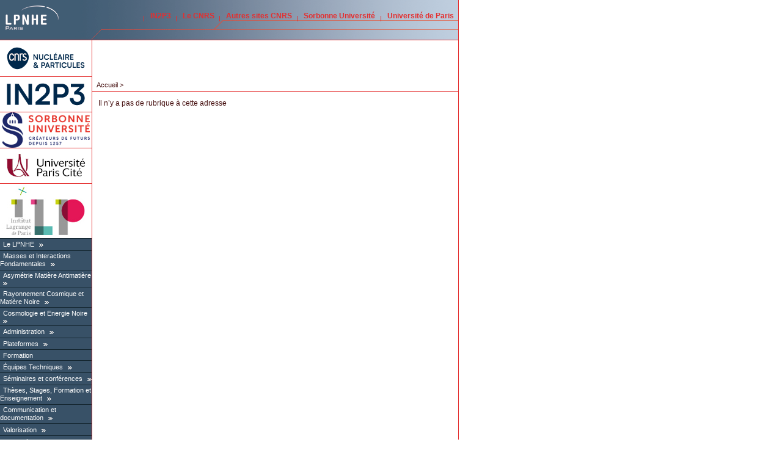

--- FILE ---
content_type: text/html;charset=utf-8
request_url: http://lpnhe.in2p3.fr/spip.php?article556
body_size: 198906
content:
<html xmlns="http://www.w3.org/1999/xhtml" dir="ltr" lang="fr"><head><link rel="icon" type="image/png" href="images/favicon_LPNHE.png"><meta http-equiv="Content-Language" content="fr"><meta http-equiv="Content-Type" content="text/html; charset=utf-8"><meta http-equiv="Content-Script-Type" content="text/javascript"><meta http-equiv="Content-Style-Type" content="text/css"><meta name="revisit-after" content="5 days"><meta name="robots" content="index,follow"><meta name="google-site-verification" content="VzzBEL3tinGa_TfVFSf6Nqgt51NJCbi5Xbe7YjL5DJY"><title>LPNHE - UMR 7585 
        
    </title><script type="text/javascript">/* <![CDATA[ */
var box_settings = {tt_img:true,sel_g:"#documents_portfolio a[type=\'image/jpeg\'],#documents_portfolio a[type=\'image/png\'],#documents_portfolio a[type=\'image/gif\']",sel_c:".mediabox",trans:"elastic",speed:"200",ssSpeed:"2500",maxW:"90%",maxH:"90%",minW:"400px",minH:"",opa:"0.9",str_ssStart:"Diaporama",str_ssStop:"Arrêter",str_cur:"{current}/{total}",str_prev:"Précédent",str_next:"Suivant",str_close:"Fermer",splash_url:""};
var box_settings_splash_width = "600px";
var box_settings_splash_height = "90%";
var box_settings_iframe = true;
/* ]]> */</script><link rel="stylesheet" href="plugins-dist/mediabox/colorbox/black-striped/colorbox.css" type="text/css" media="all"><link rel="stylesheet" type="text/css" media="all" href="plugins-dist/porte_plume/css/barre_outils.css?1616773432"><link rel="stylesheet" type="text/css" media="all" href="local/cache-css/cssdyn-css_barre_outils_icones_css-fecb6528.css?1685469187"><script src="prive/javascript/jquery.js?1616773426" type="text/javascript"></script><script src="prive/javascript/jquery-migrate-3.0.1.js?1616773426" type="text/javascript"></script><script src="prive/javascript/jquery.form.js?1616773426" type="text/javascript"></script><script src="prive/javascript/jquery.autosave.js?1616773426" type="text/javascript"></script><script src="prive/javascript/jquery.placeholder-label.js?1616773426" type="text/javascript"></script><script src="prive/javascript/ajaxCallback.js?1616773426" type="text/javascript"></script><script src="prive/javascript/js.cookie.js?1616773426" type="text/javascript"></script><script src="prive/javascript/jquery.cookie.js?1616773426" type="text/javascript"></script><script src="plugins-dist/mediabox/javascript/jquery.colorbox.js?1616773430" type="text/javascript"></script><script src="plugins-dist/mediabox/javascript/spip.mediabox.js?1616773430" type="text/javascript"></script><script type="text/javascript" src="plugins-dist/porte_plume/javascript/jquery.markitup_pour_spip.js?1616773432"></script><script type="text/javascript" src="plugins-dist/porte_plume/javascript/jquery.previsu_spip.js?1616773432"></script><script type="text/javascript" src="local/cache-js/jsdyn-javascript_porte_plume_start_js-efed4737.js?1685468569"></script><link rel="stylesheet" href="local/couteau-suisse/header.css" type="text/css" media="all"><script src="local/couteau-suisse/header.js" type="text/javascript"></script><script type="text/x-mathjax-config">MathJax.Hub.Config({tex2jax: {	inlineMath: [ ['$','$'] ],	processEscapes: true}});</script><script type="text/javascript" async src="https://cdnjs.cloudflare.com/ajax/libs/mathjax/2.7.1/MathJax.js?config=TeX-AMS_HTML"></script><link rel="image_src" href="/"><link rel="stylesheet" type="text/css" media="screen" href="styles/common.css"><link rel="stylesheet" type="text/css" media="print" href="styles/common.css"><link rel="stylesheet" type="text/css" media="print" href="styles/print.css"><link rel="stylesheet" type="text/css" media="all" href="styles/charte.css"><link rel="alternate" type="application/rss+xml" title="RSS" href="spip.php?page=backend&amp;id_rubrique=15"><script type="text/JavaScript">
<!--
function MM_jumpMenu(targ,selObj,restore){ //v3.0
  eval(targ+".location='"+selObj.options[selObj.selectedIndex].value+"'");
  if (restore) selObj.selectedIndex=0;
}
//-->
    </script></head><body>

    <div id="main">

      <div class="accessibility">
	<ul>
	  <li><a href="#menu">Aller au menu</a></li>
	  <li><a href="#recherche">Aller à la recherche</a></li>
	  <li><a href="#texte">Aller au contenu</a></li>
	  <li><a href="#navigation">Aller à la navigation</a></li>
        </ul>
      </div>
      
      <div id="top">

		<div id="nom-labo"> 
		  <h1><a href="https://lpnhe.in2p3.fr"> <img src="images/charte/logo_LPNHE_web_bleu_2011.gif" alt="LPNHE - UMR 7585"> </a></h1>
		</div>
	
		<ul id="liens-top">
		  <li><a target="_blank" href="http://www.in2p3.fr" title="site in2p3">IN2P3</a></li>
		  <li><a target="_blank" href="http://www2.cnrs.fr/band/2.htm" title="Présentation du CNRS">Le CNRS</a></li>
		  <li><a target="_blank" href="http://www2.cnrs.fr/band/5.htm" title="Les sites du CNRS">Autres sites CNRS</a></li>
		  <li><a target="_blank" href="http://www.sorbonne-universite.fr/" title="Le site de Sorbonne Université">Sorbonne Université</a></li>
		  <li><a target="_blank" href="https://u-paris.fr/" title="Le site de l’Université de Paris">Université de Paris</a></li>
		</ul>
	
		
	
      </div>

	



      

      <hr class="accessibility">

      <div id="colgauche">
	
	
	
	<div id="partenaires">
	  <h2 class="accessibility">Partenaires</h2>
	  <div class="partenaire">
	    <a target="_blank" href="http://www.cnrs.fr"><img src="images/charte/logo_CNRS_NUCLEAIRE_DIGI_H_RVB.png" alt="CNRS" title="Centre National de la Recherche Scientifique"></a>
	  </div>
 	  <div class="partenaire">
	    <a target="_blank" href="http://www.in2p3.fr"><img src="images/charte/logo_CNRS_IN2P3_DIGI_RVB.png" alt="IN2P3" title="Institut National de Physique Nucléaire et de Physique des Particules"></a>
	  </div>





 	  <div class="partenaire">
	    <a target="_blank" href="http://www.upmc.fr"><img src="IMG/logo_sorbonne_U.png" alt="Sorbonne Universite"></a>

	  <!--	    <a href=""><img src="IMG/logo_tutelle4.jpg" alt="Logo tutelle" /></a>--></div>
 	  <div class="partenaire">
	    <a target="_blank" href="http://www.univ-paris-diderot.fr/"><img src="IMG/Logo_UDP.jpg" alt="Universite de Paris"></a>

		  	  <!--	    <a href=""><img src="IMG/logo_tutelle4.jpg" alt="Logo tutelle" /></a>--></div>

 	  <div class="partenaire">
	    <a target="_blank" href="http://ilp.upmc.fr"><img src="IMG/logo-ILP_tn.jpg" alt="UPMC"></a>

	  <!--	    <a href=""><img src="IMG/logo_tutelle4.jpg" alt="Logo tutelle" /></a>--></div>
	</div>
	
	<hr class="accessibility">

	

	<div id="menu">
	  <h2 class="accessibility">Menu</h2>
	  <script type="text/javascript">
<!--
function toggle(elementID){
var target1 = document.getElementById('id_'+elementID)
var target2 = document.getElementById('btn_'+elementID)
if (target1.style.display == 'block') {
target1.style.display = 'none'
target2.innerHTML='<img src="images/charte/arrow_left_w.gif" alt="+"  />'
} else {
target1.style.display = 'block'
target2.innerHTML='<img src="images/charte/arrow_top_w.gif" alt="+"  />'
}
}
//<a style="display:block;" href="javascript:toggle('id_')">+</a>
//-->
</script>
<ul class="level1">


	  	<li class="rubrique"><div class="menu_item"><a href="spip.php?rubrique1">Le LPNHE</a> 
	
	

	

		
		<a id="btn_0" href="javascript:toggle('0')"><img src="images/charte/arrow_left_w.gif" alt="+"></a></div><ul id="id_0" class="level2" style="display:none">  	
  		<li class="article"><div class="menu_item"><a href="spip.php?article2">Présentation des activités</a></div></li>
  	
  		<li class="article"><div class="menu_item"><a href="spip.php?article81">Organigramme</a></div></li>
  	
  		<li class="article"><div class="menu_item"><a href="spip.php?article80">Accès et Hébergement</a></div></li>
  	
  		<li class="article"><div class="menu_item"><a href="spip.php?article1663">Informations pratiques pour les personnels</a></div></li>
  	
  		<li class="article"><div class="menu_item"><a href="spip.php?article1775">Informations Egalité-Discriminations</a></div></li>
  	
		
		
	
		    
    	 <li class="rubrique"> <div class="menu_item"><a href="spip.php?rubrique509">Évaluations de l’unité</a>
		

				
		  
			
		

				
		
		
		

		
		
							<a id="btn_1" href="javascript:toggle('1')"><img src="images/charte/arrow_left_w.gif" alt="+"></a></div>
			<ul id="id_1" class="ouvert level3" style="display:none"> 		
					
		    
    	 <li class="rubrique"> <div class="menu_item"><a href="spip.php?rubrique247">Evaluation AERES (période 2007-2012)  <img alt="Accès resteint" src="https://lpnhe.in2p3.fr/IMG/cadenas-acces.gif"> </a>
		

				
		
						<a id="btn_2" href="javascript:toggle('2')"><img src="images/charte/arrow_left_w.gif" alt="+"></a></div>
			<ul id="id_2" class="ferme level4" style="display:none">
		
			<li class="article"><div class="menu_item"><a href="spip.php?article736">Documents complémentaires liés au fonctionnement de l’unité  <img alt="Accès resteint" src="https://lpnhe.in2p3.fr/IMG/cadenas-acces.gif"> </a></div></li>
		
			
		  
			
		

				
		
					
		
		
		
					
		
		

		
		
					
		    
    	 <li class="rubrique"> <div class="menu_item"><a href="spip.php?rubrique262">Formulaires et fiches individuelles  <img alt="Accès resteint" src="https://lpnhe.in2p3.fr/IMG/cadenas-acces.gif"> </a>
		

				
		  
			
		

				
		
					
		
		
		
					
		

		
		 
			</div> 
		
		
				
		
		</li>
		
    
			
		
		</ul>		
		
		</li>
		
    
    	 <li class="rubrique"> <div class="menu_item"><a href="spip.php?rubrique510">Evaluation HCERES (période 2017-2022)</a>
		

				
		  
			
		

				
		
					
		
		
		
					
		

		
		 
			</div> 
		
		
				
		
		</li>
		
    
			
		
		</ul>		
		
		</li>
		
    
    	 <li class="rubrique"> <div class="menu_item"><a href="spip.php?rubrique527">Historique des thèses</a>
		

				
		  
			
		

				
		
					
		
		
		
					
		

		
		
							<a id="btn_3" href="javascript:toggle('3')"><img src="images/charte/arrow_left_w.gif" alt="+"></a></div>
			<ul id="id_3" class="ouvert level3" style="display:none"> 		
					
		    
    	 <li class="rubrique"> <div class="menu_item"><a href="spip.php?rubrique528">Permanents et thésards</a>
		

				
		  
			
		

				
		
					
		
		
		
					
		

		
		 
			</div> 
		
		
				
		
		</li>
		
    
    	 <li class="rubrique"> <div class="menu_item"><a href="spip.php?rubrique529">Services techniques</a>
		

				
		  
			
		

				
		
					
		
		
		
					
		

		
		 
			</div> 
		
		
				
		
		</li>
		
    
    	 <li class="rubrique"> <div class="menu_item"><a href="spip.php?rubrique530">Chercheurs CDD</a>
		

				
		  
			
		

				
		
					
		
		
		
					
		

		
		 
			</div> 
		
		
				
		
		</li>
		
    
			
		
		</ul>		
		
		</li>
		
    
    	 <li class="rubrique"> <div class="menu_item"><a href="spip.php?rubrique483">Instances du laboratoire et chargé.es de mission</a>
		

				
		  
			
		

				
		
					
		
		
		
					
		

		
		 
			</div> 
		
		
				
		
		</li>
		
    
    	 <li class="rubrique"> <div class="menu_item"><a href="spip.php?rubrique190">La vie du labo</a>
		

				
		  
			
		

				
		
					
		
		
		
					
		

		
		 
			</div> 
		
		
				
		
		</li>
		
    
    	 <li class="rubrique"> <div class="menu_item"><a href="spip.php?rubrique310">Rapport d’activité et publications</a>
		

				
		
						<a id="btn_4" href="javascript:toggle('4')"><img src="images/charte/arrow_left_w.gif" alt="+"></a></div>
			<ul id="id_4" class="ferme level3" style="display:none">
		
			<li class="article"><div class="menu_item"><a href="spip.php?article1076">Publications 2012-2014</a></div></li>
		
			<li class="article"><div class="menu_item"><a href="spip.php?article1237">Publications 2015-2017</a></div></li>
		
			<li class="article"><div class="menu_item"><a href="spip.php?article1526">Publications 2017-2019</a></div></li>
		
			<li class="article"><div class="menu_item"><a href="spip.php?article1623">Publications 2020 - 2021</a></div></li>
		
			<li class="article"><div class="menu_item"><a href="spip.php?article1747">Publications 2022 - 2023</a></div></li>
		
			<li class="article"><div class="menu_item"><a href="spip.php?article1830">Publications 2024 - 2025</a></div></li>
		
			<li class="article"><div class="menu_item"><a href="spip.php?article82">Rapports d’activité</a></div></li>
		
			
		  
			
		

				
		
					
		
		
		
					
		
		
		
		
		
		
		
		

		
		 
			 
		
		
		</ul>		
		
		</li>
		
    
    	 <li class="rubrique"> <div class="menu_item"><a href="spip.php?rubrique513">Développement durable</a>
		

				
		  
			
		

				
		
					
		
		
		
					
		

		
		 
			</div> 
		
		
				
		
		</li>
		
    
    	 <li class="rubrique"> <div class="menu_item"><a href="spip.php?rubrique264">Accueil d’entrants et de visiteurs</a>
		

				
		
						<a id="btn_5" href="javascript:toggle('5')"><img src="images/charte/arrow_left_w.gif" alt="+"></a></div>
			<ul id="id_5" class="ferme level3" style="display:none">
		
			<li class="article"><div class="menu_item"><a href="spip.php?article821">Accueil de stagiaires</a></div></li>
		
			<li class="article"><div class="menu_item"><a href="spip.php?article822">Accueil de doctorants</a></div></li>
		
			<li class="article"><div class="menu_item"><a href="spip.php?article824">Accueil de chercheurs ou ITA permanent ou CDD</a></div></li>
		
			<li class="article"><div class="menu_item"><a href="spip.php?article823">Accueil de visiteurs</a></div></li>
		
			
		  
			
		

				
		
					
		
		
		
					
		
		
		
		
		

		
		 
			 
		
		
		</ul>		
		
		</li>
		
    
    	 <li class="rubrique"> <div class="menu_item"><a href="spip.php?rubrique122">Pages du personnel permanent</a>
		

				
		  
			
		

				
		
					
		
		
		
					
		

		
		
							<a id="btn_6" href="javascript:toggle('6')"><img src="images/charte/arrow_left_w.gif" alt="+"></a></div>
			<ul id="id_6" class="ouvert level3" style="display:none"> 		
					
		    
    	 <li class="rubrique"> <div class="menu_item"><a href="spip.php?rubrique319">Beau Tristan</a>
		

				
		  
			
		

				
		
					
		
		
		
					
		

		
		
							<a id="btn_7" href="javascript:toggle('7')"><img src="images/charte/arrow_left_w.gif" alt="+"></a></div>
			<ul id="id_7" class="ouvert level4" style="display:none"> 		
					
		    
    	 <li class="rubrique"> <div class="menu_item"><a href="spip.php?rubrique322">Divers</a>
		

				
		
						<a id="btn_8" href="javascript:toggle('8')"><img src="images/charte/arrow_left_w.gif" alt="+"></a></div>
			<ul id="id_8" class="ferme level5" style="display:none">
		
			<li class="article"><div class="menu_item"><a href="spip.php?article1196">Formulaire de trigonométrie hyperbolique</a></div></li>
		
			<li class="article"><div class="menu_item"><a href="spip.php?article1195">Formulaire de trigonométrie plane</a></div></li>
		
			<li class="article"><div class="menu_item"><a href="spip.php?article1198">Liens utiles</a></div></li>
		
			<li class="article"><div class="menu_item"><a href="spip.php?article1197">Touches magiques sous Mac</a></div></li>
		
			
		  
			
		

				
		
		
		
					
		
		
		
		

		
		
					
		    
    	 <li class="rubrique"> <div class="menu_item"><a href="spip.php?rubrique324">Vielleries</a>
		

				
		
						<a id="btn_9" href="javascript:toggle('9')"><img src="images/charte/arrow_left_w.gif" alt="+"></a></div>
			<ul id="id_9" class="ferme level6" style="display:none">
		
			<li class="article"><div class="menu_item"><a href="spip.php?article1208">aide minimale emacs</a></div></li>
		
			<li class="article"><div class="menu_item"><a href="spip.php?article1201">anti-spam et imap</a></div></li>
		
			<li class="article"><div class="menu_item"><a href="spip.php?article1221">calcul d’histogramme</a></div></li>
		
			<li class="article"><div class="menu_item"><a href="spip.php?article1223">calculs sur nombres flottants en shell</a></div></li>
		
			<li class="article"><div class="menu_item"><a href="spip.php?article1219">code ascii d’un caractère</a></div></li>
		
			<li class="article"><div class="menu_item"><a href="spip.php?article1227">contrôle des processus fils créés par fork()</a></div></li>
		
			<li class="article"><div class="menu_item"><a href="spip.php?article1224">créer un pdf récapitulant les logins d’une machine</a></div></li>
		
			<li class="article"><div class="menu_item"><a href="spip.php?article1233">CV - très vieille version</a></div></li>
		
			<li class="article"><div class="menu_item"><a href="spip.php?article1211">fork, ou comment créer des processus fils en C</a></div></li>
		
			<li class="article"><div class="menu_item"><a href="spip.php?article1204">format non trivial pour les nombres en c++</a></div></li>
		
			<li class="article"><div class="menu_item"><a href="spip.php?article1225">indications sur le sujet d’examen d’UNIX-1...</a></div></li>
		
			<li class="article"><div class="menu_item"><a href="spip.php?article1230">Léopard : installation de l’OS et packages divers</a></div></li>
		
			<li class="article"><div class="menu_item"><a href="spip.php?article1217">les énumérations en C</a></div></li>
		
			<li class="article"><div class="menu_item"><a href="spip.php?article1226">lister en C le contenu d’un répertoire</a></div></li>
		
			<li class="article"><div class="menu_item"><a href="spip.php?article1210">makefile et recherche de dépendances</a></div></li>
		
			<li class="article"><div class="menu_item"><a href="spip.php?article1216">makefile pour ferme hétérogène de calcul (tel qu’au ccin2p3)</a></div></li>
		
			<li class="article"><div class="menu_item"><a href="spip.php?article1231">Mountain Lion : une configuration personnelle</a></div></li>
		
			<li class="article"><div class="menu_item"><a href="spip.php?article1203">permutations et appel récursif</a></div></li>
		
			<li class="article"><div class="menu_item"><a href="spip.php?article1209">pointeur de fonction</a></div></li>
		
			<li class="article"><div class="menu_item"><a href="spip.php?article1229">Programme d’orchestre au tuba...</a></div></li>
		
			<li class="article"><div class="menu_item"><a href="spip.php?article1218">publications et communications</a></div></li>
		
			<li class="article"><div class="menu_item"><a href="spip.php?article1220">rapports et communications internes</a></div></li>
		
			<li class="article"><div class="menu_item"><a href="spip.php?article1212">rediriger la sortie standard de Minuit</a></div></li>
		
			<li class="article"><div class="menu_item"><a href="spip.php?article1205">Sommer des champs dans un fichier</a></div></li>
		
			<li class="article"><div class="menu_item"><a href="spip.php?article1232">Soucis avec Yosemite ( MacOS 10.10 )</a></div></li>
		
			<li class="article"><div class="menu_item"><a href="spip.php?article1222">test d’argument numérique entier</a></div></li>
		
			<li class="article"><div class="menu_item"><a href="spip.php?article1200">thèse sur Borexino</a></div></li>
		
			<li class="article"><div class="menu_item"><a href="spip.php?article1199">tutoriel rapide matlab 5</a></div></li>
		
			<li class="article"><div class="menu_item"><a href="spip.php?article1228">variables globales (extern) et commandes du préprocesseur</a></div></li>
		
			<li class="article"><div class="menu_item"><a href="spip.php?article1206">vim et ses folles astuces</a></div></li>
		
			
		  
			
		

				
		
					
		
		
		
					
		
		
		
		
		
		
		
		
		
		
		
		
		
		
		
		
		
		
		
		
		
		
		
		
		
		
		
		
		
		
		

		
		 
			 
		
		
		</ul>		
		
		</li>
		
    
			
		
		</ul>		
		
		</li>
		
    
    	 <li class="rubrique"> <div class="menu_item"><a href="spip.php?rubrique320">Enseignement</a>
		

				
		  
			
		

				
		
					
		
		
		
					
		

		
		 
			</div> 
		
		
				
		
		</li>
		
    
    	 <li class="rubrique"> <div class="menu_item"><a href="spip.php?rubrique321">Recherche</a>
		

				
		  
			
		

				
		
					
		
		
		
					
		

		
		 
			</div> 
		
		
				
		
		</li>
		
    
			
		
		</ul>		
		
		</li>
		
    
    	 <li class="rubrique"> <div class="menu_item"><a href="spip.php?rubrique376">Camacho Toro Reina </a>
		

				
		  
			
		

				
		
					
		
		
		
					
		

		
		 
			</div> 
		
		
				
		
		</li>
		
    
    	 <li class="rubrique"> <div class="menu_item"><a href="spip.php?rubrique383">Chauveau Jacques</a>
		

				
		  
			
		

				
		
					
		
		
		
					
		

		
		 
			</div> 
		
		
				
		
		</li>
		
    
    	 <li class="rubrique"> <div class="menu_item"><a href="spip.php?rubrique165">David Jacques</a>
		

				
		
						<a id="btn_10" href="javascript:toggle('10')"><img src="images/charte/arrow_left_w.gif" alt="+"></a></div>
			<ul id="id_10" class="ferme level4" style="display:none">
		
			<li class="article"><div class="menu_item"><a href="spip.php?article1298">Carrière</a></div></li>
		
			<li class="article"><div class="menu_item"><a href="spip.php?article570">Publications et interventions</a></div></li>
		
			
		  
			
		

				
		
					
		
		
		
					
		
		
		

		
		 
			 
		
		
		</ul>		
		
		</li>
		
    
    	 <li class="rubrique"> <div class="menu_item"><a href="spip.php?rubrique300">Derue Frédéric</a>
		

				
		  
			
		

				
		
					
		
		
		
					
		

		
		 
			</div> 
		
		
				
		
		</li>
		
    
    	 <li class="rubrique"> <div class="menu_item"><a href="spip.php?rubrique215">Kapusta Frédéric</a>
		

				
		  
			
		

				
		
					
		
		
		
					
		

		
		
							<a id="btn_11" href="javascript:toggle('11')"><img src="images/charte/arrow_left_w.gif" alt="+"></a></div>
			<ul id="id_11" class="ouvert level4" style="display:none"> 		
					
		    
    	 <li class="rubrique"> <div class="menu_item"><a href="spip.php?rubrique216">ADSK  <img alt="Accès resteint" src="https://lpnhe.in2p3.fr/IMG/cadenas-acces.gif"> </a>
		

				
		
						<a id="btn_12" href="javascript:toggle('12')"><img src="images/charte/arrow_left_w.gif" alt="+"></a></div>
			<ul id="id_12" class="ferme level5" style="display:none">
		
			<li class="article"><div class="menu_item"><a href="spip.php?article565">Bouquin  <img alt="Accès resteint" src="https://lpnhe.in2p3.fr/IMG/cadenas-acces.gif"> </a></div></li>
		
			
		  
			
		

				
		
		
		
					
		

		
		 
			 
		
		
		</ul>		
		
		</li>
		
    
    	 <li class="rubrique"> <div class="menu_item"><a href="spip.php?rubrique233">gminus2  <img alt="Accès resteint" src="https://lpnhe.in2p3.fr/IMG/cadenas-acces.gif"> </a>
		

				
		
						<a id="btn_13" href="javascript:toggle('13')"><img src="images/charte/arrow_left_w.gif" alt="+"></a></div>
			<ul id="id_13" class="ferme level5" style="display:none">
		
			<li class="article"><div class="menu_item"><a href="spip.php?article624">temporary program repository  <img alt="Accès resteint" src="https://lpnhe.in2p3.fr/IMG/cadenas-acces.gif"> </a></div></li>
		
			
		  
			
		

				
		
		
		
					
		

		
		 
			 
		
		
		</ul>		
		
		</li>
		
    
    	 <li class="rubrique"> <div class="menu_item"><a href="spip.php?rubrique222">np800  <img alt="Accès resteint" src="https://lpnhe.in2p3.fr/IMG/cadenas-acces.gif"> </a>
		

				
		
						<a id="btn_14" href="javascript:toggle('14')"><img src="images/charte/arrow_left_w.gif" alt="+"></a></div>
			<ul id="id_14" class="ferme level5" style="display:none">
		
			<li class="article"><div class="menu_item"><a href="spip.php?article581">np800  <img alt="Accès resteint" src="https://lpnhe.in2p3.fr/IMG/cadenas-acces.gif"> </a></div></li>
		
			
		  
			
		

				
		
		
		
					
		

		
		 
			 
		
		
		</ul>		
		
		</li>
		
    
			
		
		</ul>		
		
		</li>
		
    
    	 <li class="rubrique"> <div class="menu_item"><a href="spip.php?rubrique380">Lacour Didier</a>
		

				
		  
			
		

				
		
					
		
		
		
					
		

		
		 
			</div> 
		
		
				
		
		</li>
		
    
    	 <li class="rubrique"> <div class="menu_item"><a href="spip.php?rubrique313">Laforge Bertrand</a>
		

				
		  
			
		

				
		
					
		
		
		
					
		

		
		 
			</div> 
		
		
				
		
		</li>
		
    
    	 <li class="rubrique"> <div class="menu_item"><a href="spip.php?rubrique123">Legrand François</a>
		

				
		  
			
		

				
		
					
		
		
		
					
		

		
		 
			</div> 
		
		
				
		
		</li>
		
    
    	 <li class="rubrique"> <div class="menu_item"><a href="spip.php?rubrique249">Lenain Jean Philippe</a>
		

				
		  
			
		

				
		
					
		
		
		
					
		
		

		
		 
			</div> 
		
		
				
		
		</li>
		
    
    	 <li class="rubrique"> <div class="menu_item"><a href="spip.php?rubrique303">Malaescu Bogdan</a>
		

				
		  
			
		

				
		
					
		
		
		
					
		

		
		 
			</div> 
		
		
				
		
		</li>
		
    
    	 <li class="rubrique"> <div class="menu_item"><a href="spip.php?rubrique198">Trincaz-Duvoid Sophie</a>
		

				
		
						<a id="btn_15" href="javascript:toggle('15')"><img src="images/charte/arrow_left_w.gif" alt="+"></a></div>
			<ul id="id_15" class="ferme level4" style="display:none">
		
			<li class="article"><div class="menu_item"><a href="spip.php?article742">Annexe relative à l’organisation et à la vie de l’unité</a></div></li>
		
			<li class="article"><div class="menu_item"><a href="spip.php?article739">Annexe relative au rayonnement et à l’attractivité académique</a></div></li>
		
			<li class="article"><div class="menu_item"><a href="spip.php?article740">Annexes liées à l’implication dans la formation par la recherche</a></div></li>
		
			<li class="article"><div class="menu_item"><a href="spip.php?article743">Annexes relatives à l’hygène et à la sécurité</a></div></li>
		
			<li class="article"><div class="menu_item"><a href="spip.php?article741">Annexes relatives aux interactions avec l’environnement social, économique et culturel</a></div></li>
		
			<li class="article"><div class="menu_item"><a href="spip.php?article679">contribution rapac2012</a></div></li>
		
			<li class="article"><div class="menu_item"><a href="spip.php?article738">Production scientifique</a></div></li>
		
			
		  
			
		

				
		
					
		
		
		
					
		
		
		
		
		
		
		
		

		
		 
			 
		
		
		</ul>		
		
		</li>
		
    
    	 <li class="rubrique"> <div class="menu_item"><a href="spip.php?rubrique349">Archive</a>
		

				
		  
			
		

				
		
		
		

		
		
							<a id="btn_16" href="javascript:toggle('16')"><img src="images/charte/arrow_left_w.gif" alt="+"></a></div>
			<ul id="id_16" class="ouvert level4" style="display:none"> 		
					
		    
    	 <li class="rubrique"> <div class="menu_item"><a href="spip.php?rubrique347">Administration</a>
		

				
		  
			
		

				
		
		
		

		
		
							<a id="btn_17" href="javascript:toggle('17')"><img src="images/charte/arrow_left_w.gif" alt="+"></a></div>
			<ul id="id_17" class="ouvert level5" style="display:none"> 		
					
		    
    	 <li class="rubrique"> <div class="menu_item"><a href="spip.php?rubrique348"> Méphane Evelyne</a>
		

				
		  
			
		

				
		
					
		
		
		
					
		

		
		 
			</div> 
		
		
				
		
		</li>
		
    
    	 <li class="rubrique"> <div class="menu_item"><a href="spip.php?rubrique354">Caraco Bernard</a>
		

				
		  
			
		

				
		
					
		
		
		
					
		

		
		 
			</div> 
		
		
				
		
		</li>
		
    
    	 <li class="rubrique"> <div class="menu_item"><a href="spip.php?rubrique471">Carvalhais Carla</a>
		

				
		  
			
		

				
		
					
		
		
		
					
		

		
		 
			</div> 
		
		
				
		
		</li>
		
    
    	 <li class="rubrique"> <div class="menu_item"><a href="spip.php?rubrique359">Cossin Isabelle</a>
		

				
		  
			
		

				
		
					
		
		
		
					
		

		
		 
			</div> 
		
		
				
		
		</li>
		
    
    	 <li class="rubrique"> <div class="menu_item"><a href="spip.php?rubrique360">De Sa-Varanda Vera</a>
		

				
		  
			
		

				
		
					
		
		
		
					
		

		
		 
			</div> 
		
		
				
		
		</li>
		
    
    	 <li class="rubrique"> <div class="menu_item"><a href="spip.php?rubrique506">Marjorie Stievenart-Ammour</a>
		

				
		  
			
		

				
		
					
		
		
		
					
		

		
		 
			</div> 
		
		
				
		
		</li>
		
    
    	 <li class="rubrique"> <div class="menu_item"><a href="spip.php?rubrique199">Marquet Laurence</a>
		

				
		  
			
		

				
		
					
		
		
		
					
		

		
		 
			</div> 
		
		
				
		
		</li>
		
    
    	 <li class="rubrique"> <div class="menu_item"><a href="spip.php?rubrique504">Yolande Bonnet</a>
		

				
		  
			
		

				
		
					
		
		
		
					
		

		
		 
			</div> 
		
		
				
		
		</li>
		
    
    	 <li class="rubrique"> <div class="menu_item"><a href="spip.php?rubrique505">Yves-Patrick Tchuenko</a>
		

				
		  
			
		

				
		
					
		
		
		
					
		

		
		 
			</div> 
		
		
				
		
		</li>
		
    
			
		
		</ul>		
		
		</li>
		
    
    	 <li class="rubrique"> <div class="menu_item"><a href="spip.php?rubrique177">Augustin J-E</a>
		

				
		
						<a id="btn_18" href="javascript:toggle('18')"><img src="images/charte/arrow_left_w.gif" alt="+"></a></div>
			<ul id="id_18" class="ferme level5" style="display:none">
		
			<li class="article"><div class="menu_item"><a href="spip.php?article416">Marin09</a></div></li>
		
			<li class="article"><div class="menu_item"><a href="spip.php?article414">Marin2003</a></div></li>
		
			
		  
			
		

				
		
					
		
		
		
					
		
		
		

		
		 
			 
		
		
		</ul>		
		
		</li>
		
    
    	 <li class="rubrique"> <div class="menu_item"><a href="spip.php?rubrique246">Azaiez Ines</a>
		

				
		  
			
		

				
		
		
		

		
		 
			</div> 
		
		
				
		
		</li>
		
    
    	 <li class="rubrique"> <div class="menu_item"><a href="spip.php?rubrique353">Baalouchi Hager</a>
		

				
		  
			
		

				
		
					
		
		
		
					
		

		
		 
			</div> 
		
		
				
		
		</li>
		
    
    	 <li class="rubrique"> <div class="menu_item"><a href="spip.php?rubrique203">bassava</a>
		

				
		  
			
		

				
		
		
		

		
		 
			</div> 
		
		
				
		
		</li>
		
    
    	 <li class="rubrique"> <div class="menu_item"><a href="spip.php?rubrique228">Bordoni Stefania</a>
		

				
		  
			
		

				
		
					
		
		
		
					
		
		

		
		
							<a id="btn_19" href="javascript:toggle('19')"><img src="images/charte/arrow_left_w.gif" alt="+"></a></div>
			<ul id="id_19" class="ouvert level5" style="display:none"> 		
					
		    
    	 <li class="rubrique"> <div class="menu_item"><a href="spip.php?rubrique229">Documents for the PhD defense  <img alt="Accès resteint" src="https://lpnhe.in2p3.fr/IMG/cadenas-acces.gif"> </a>
		

				
		  
			
		

				
		
					
		
		
		
					
		

		
		 
			</div> 
		
		
				
		
		</li>
		
    
    	 <li class="rubrique"> <div class="menu_item"><a href="spip.php?rubrique230">Documents pour la preparation à la soutenance  <img alt="Accès resteint" src="https://lpnhe.in2p3.fr/IMG/cadenas-acces.gif"> </a>
		

				
		  
			
		

				
		
		
		
					
		

		
		 
			</div> 
		
		
				
		
		</li>
		
    
			
		
		</ul>		
		
		</li>
		
    
    	 <li class="rubrique"> <div class="menu_item"><a href="spip.php?rubrique227">Brown Jonathan</a>
		

				
		  
			
		

				
		
		
		

		
		 
			</div> 
		
		
				
		
		</li>
		
    
    	 <li class="rubrique"> <div class="menu_item"><a href="spip.php?rubrique357">Carlosse Magali</a>
		

				
		  
			
		

				
		
					
		
		
		
					
		

		
		 
			</div> 
		
		
				
		
		</li>
		
    
    	 <li class="rubrique"> <div class="menu_item"><a href="spip.php?rubrique468">Chercheurs</a>
		

				
		  
			
		

				
		
		
		

		
		
							<a id="btn_20" href="javascript:toggle('20')"><img src="images/charte/arrow_left_w.gif" alt="+"></a></div>
			<ul id="id_20" class="ouvert level5" style="display:none"> 		
					
		    
    	 <li class="rubrique"> <div class="menu_item"><a href="spip.php?rubrique200">Andrieu Bernard</a>
		

				
		  
			
		

				
		
		
		

		
		 
			</div> 
		
		
				
		
		</li>
		
    
    	 <li class="rubrique"> <div class="menu_item"><a href="spip.php?rubrique412">Antilogus Pierre</a>
		

				
		  
			
		

				
		
					
		
		
		
					
		

		
		 
			</div> 
		
		
				
		
		</li>
		
    
    	 <li class="rubrique"> <div class="menu_item"><a href="spip.php?rubrique414">Astier Pierre</a>
		

				
		  
			
		

				
		
					
		
		
		
					
		

		
		 
			</div> 
		
		
				
		
		</li>
		
    
    	 <li class="rubrique"> <div class="menu_item"><a href="spip.php?rubrique423">Balland Christophe</a>
		

				
		  
			
		

				
		
					
		
		
		
					
		

		
		 
			</div> 
		
		
				
		
		</li>
		
    
    	 <li class="rubrique"> <div class="menu_item"><a href="spip.php?rubrique415">Barrelet Etienne</a>
		

				
		  
			
		

				
		
					
		
		
		
					
		

		
		 
			</div> 
		
		
				
		
		</li>
		
    
    	 <li class="rubrique"> <div class="menu_item"><a href="spip.php?rubrique416">Baumont Sylvain</a>
		

				
		  
			
		

				
		
					
		
		
		
					
		

		
		 
			</div> 
		
		
				
		
		</li>
		
    
    	 <li class="rubrique"> <div class="menu_item"><a href="spip.php?rubrique388">Ben-Haim Eli</a>
		

				
		  
			
		

				
		
					
		
		
		
					
		

		
		 
			</div> 
		
		
				
		
		</li>
		
    
    	 <li class="rubrique"> <div class="menu_item"><a href="spip.php?rubrique395">Benayoun Maurice</a>
		

				
		  
			
		

				
		
					
		
		
		
					
		

		
		 
			</div> 
		
		
				
		
		</li>
		
    
    	 <li class="rubrique"> <div class="menu_item"><a href="spip.php?rubrique378">Bernardi Gregorio </a>
		

				
		  
			
		

				
		
					
		
		
		
					
		

		
		 
			</div> 
		
		
				
		
		</li>
		
    
    	 <li class="rubrique"> <div class="menu_item"><a href="spip.php?rubrique417">Betoule Marc</a>
		

				
		  
			
		

				
		
					
		
		
		
					
		

		
		 
			</div> 
		
		
				
		
		</li>
		
    
    	 <li class="rubrique"> <div class="menu_item"><a href="spip.php?rubrique390">Billoir Pierre</a>
		

				
		  
			
		

				
		
					
		
		
		
					
		

		
		 
			</div> 
		
		
				
		
		</li>
		
    
    	 <li class="rubrique"> <div class="menu_item"><a href="spip.php?rubrique405">Billoir Pierre</a>
		

				
		  
			
		

				
		
					
		
		
		
					
		

		
		 
			</div> 
		
		
				
		
		</li>
		
    
    	 <li class="rubrique"> <div class="menu_item"><a href="spip.php?rubrique334">Bolmont Julien</a>
		

				
		  
			
		

				
		
					
		
		
		
					
		

		
		 
			</div> 
		
		
				
		
		</li>
		
    
    	 <li class="rubrique"> <div class="menu_item"><a href="spip.php?rubrique374">Bomben Marco </a>
		

				
		  
			
		

				
		
					
		
		
		
					
		

		
		 
			</div> 
		
		
				
		
		</li>
		
    
    	 <li class="rubrique"> <div class="menu_item"><a href="spip.php?rubrique418">Bongard Sébastien</a>
		

				
		  
			
		

				
		
					
		
		
		
					
		

		
		 
			</div> 
		
		
				
		
		</li>
		
    
    	 <li class="rubrique"> <div class="menu_item"><a href="spip.php?rubrique373">Calderini Giovanni </a>
		

				
		  
			
		

				
		
					
		
		
		
					
		

		
		 
			</div> 
		
		
				
		
		</li>
		
    
    	 <li class="rubrique"> <div class="menu_item"><a href="spip.php?rubrique391">Charles Matthew</a>
		

				
		  
			
		

				
		
					
		
		
		
					
		

		
		 
			</div> 
		
		
				
		
		</li>
		
    
    	 <li class="rubrique"> <div class="menu_item"><a href="spip.php?rubrique396">Da Silva Wilfrid</a>
		

				
		  
			
		

				
		
					
		
		
		
					
		

		
		 
			</div> 
		
		
				
		
		</li>
		
    
    	 <li class="rubrique"> <div class="menu_item"><a href="spip.php?rubrique392">Del Buono Luigi</a>
		

				
		  
			
		

				
		
					
		
		
		
					
		

		
		 
			</div> 
		
		
				
		
		</li>
		
    
    	 <li class="rubrique"> <div class="menu_item"><a href="spip.php?rubrique400">Dumarchez Jacques</a>
		

				
		  
			
		

				
		
					
		
		
		
					
		

		
		 
			</div> 
		
		
				
		
		</li>
		
    
    	 <li class="rubrique"> <div class="menu_item"><a href="spip.php?rubrique399">Giganti Claudio</a>
		

				
		  
			
		

				
		
					
		
		
		
					
		

		
		 
			</div> 
		
		
				
		
		</li>
		
    
    	 <li class="rubrique"> <div class="menu_item"><a href="spip.php?rubrique393">Gligorov Vladimir</a>
		

				
		  
			
		

				
		
					
		
		
		
					
		

		
		 
			</div> 
		
		
				
		
		</li>
		
    
    	 <li class="rubrique"> <div class="menu_item"><a href="spip.php?rubrique401">Guigue Mathieu</a>
		

				
		  
			
		

				
		
					
		
		
		
					
		

		
		 
			</div> 
		
		
				
		
		</li>
		
    
    	 <li class="rubrique"> <div class="menu_item"><a href="spip.php?rubrique419">Hardin Delphine</a>
		

				
		  
			
		

				
		
					
		
		
		
					
		

		
		 
			</div> 
		
		
				
		
		</li>
		
    
    	 <li class="rubrique"> <div class="menu_item"><a href="spip.php?rubrique426">Joyce Michael</a>
		

				
		  
			
		

				
		
					
		
		
		
					
		

		
		 
			</div> 
		
		
				
		
		</li>
		
    
    	 <li class="rubrique"> <div class="menu_item"><a href="spip.php?rubrique379">Krasny Mieczyslaw</a>
		

				
		  
			
		

				
		
					
		
		
		
					
		

		
		 
			</div> 
		
		
				
		
		</li>
		
    
    	 <li class="rubrique"> <div class="menu_item"><a href="spip.php?rubrique420">Le Guillou Laurent</a>
		

				
		  
			
		

				
		
					
		
		
		
					
		

		
		 
			</div> 
		
		
				
		
		</li>
		
    
    	 <li class="rubrique"> <div class="menu_item"><a href="spip.php?rubrique386">Letessier-Selvon Antoine</a>
		

				
		  
			
		

				
		
					
		
		
		
					
		

		
		 
			</div> 
		
		
				
		
		</li>
		
    
    	 <li class="rubrique"> <div class="menu_item"><a href="spip.php?rubrique402">Levy Jean-Michel</a>
		

				
		  
			
		

				
		
					
		
		
		
					
		

		
		 
			</div> 
		
		
				
		
		</li>
		
    
    	 <li class="rubrique"> <div class="menu_item"><a href="spip.php?rubrique397">Loiseau Benoit</a>
		

				
		  
			
		

				
		
					
		
		
		
					
		

		
		 
			</div> 
		
		
				
		
		</li>
		
    
    	 <li class="rubrique"> <div class="menu_item"><a href="spip.php?rubrique372">Marchiori Giovanni </a>
		

				
		  
			
		

				
		
					
		
		
		
					
		

		
		 
			</div> 
		
		
				
		
		</li>
		
    
    	 <li class="rubrique"> <div class="menu_item"><a href="spip.php?rubrique442">Martineau Olivier </a>
		

				
		  
			
		

				
		
					
		
		
		
					
		

		
		 
			</div> 
		
		
				
		
		</li>
		
    
    	 <li class="rubrique"> <div class="menu_item"><a href="spip.php?rubrique167">Nikolic Irena</a>
		

				
		  
			
		

				
		
					
		
		
		
					
		

		
		 
			</div> 
		
		
				
		
		</li>
		
    
    	 <li class="rubrique"> <div class="menu_item"><a href="spip.php?rubrique368">Ocariz José</a>
		

				
		  
			
		

				
		
					
		
		
		
					
		

		
		 
			</div> 
		
		
				
		
		</li>
		
    
    	 <li class="rubrique"> <div class="menu_item"><a href="spip.php?rubrique470">Poggioli Luc</a>
		

				
		  
			
		

				
		
					
		
		
		
					
		

		
		 
			</div> 
		
		
				
		
		</li>
		
    
    	 <li class="rubrique"> <div class="menu_item"><a href="spip.php?rubrique389">Polci Francesco</a>
		

				
		  
			
		

				
		
					
		
		
		
					
		

		
		 
			</div> 
		
		
				
		
		</li>
		
    
    	 <li class="rubrique"> <div class="menu_item"><a href="spip.php?rubrique398">Popov Boris</a>
		

				
		  
			
		

				
		
					
		
		
		
					
		

		
		 
			</div> 
		
		
				
		
		</li>
		
    
    	 <li class="rubrique"> <div class="menu_item"><a href="spip.php?rubrique404">Privitera Paolo</a>
		

				
		
						<a id="btn_21" href="javascript:toggle('21')"><img src="images/charte/arrow_left_w.gif" alt="+"></a></div>
			<ul id="id_21" class="ferme level6" style="display:none">
		
			<li class="article"><div class="menu_item"><a href="spip.php?article1426">Nouvel article</a></div></li>
		
			
		  
			
		

				
		
		
		
					
		

		
		 
			 
		
		
		</ul>		
		
		</li>
		
    
    	 <li class="rubrique"> <div class="menu_item"><a href="spip.php?rubrique413">Regnault Nicolas</a>
		

				
		  
			
		

				
		
					
		
		
		
					
		

		
		 
			</div> 
		
		
				
		
		</li>
		
    
    	 <li class="rubrique"> <div class="menu_item"><a href="spip.php?rubrique369">Ridel Mélissa</a>
		

				
		  
			
		

				
		
					
		
		
		
					
		

		
		 
			</div> 
		
		
				
		
		</li>
		
    
    	 <li class="rubrique"> <div class="menu_item"><a href="spip.php?rubrique394">Robert Arnaud</a>
		

				
		  
			
		

				
		
					
		
		
		
					
		

		
		 
			</div> 
		
		
				
		
		</li>
		
    
    	 <li class="rubrique"> <div class="menu_item"><a href="spip.php?rubrique370">Roos Lydia</a>
		

				
		  
			
		

				
		
					
		
		
		
					
		

		
		 
			</div> 
		
		
				
		
		</li>
		
    
    	 <li class="rubrique"> <div class="menu_item"><a href="spip.php?rubrique421">Schahmaneche Kyan</a>
		

				
		  
			
		

				
		
					
		
		
		
					
		

		
		 
			</div> 
		
		
				
		
		</li>
		
    
    	 <li class="rubrique"> <div class="menu_item"><a href="spip.php?rubrique411">Scotto Lavina Luca</a>
		

				
		  
			
		

				
		
					
		
		
		
					
		

		
		 
			</div> 
		
		
				
		
		</li>
		
    
    	 <li class="rubrique"> <div class="menu_item"><a href="spip.php?rubrique384">Vannucci François</a>
		

				
		  
			
		

				
		
					
		
		
		
					
		

		
		 
			</div> 
		
		
				
		
		</li>
		
    
    	 <li class="rubrique"> <div class="menu_item"><a href="spip.php?rubrique381">Vincent Pascal</a>
		

				
		  
			
		

				
		
					
		
		
		
					
		

		
		 
			</div> 
		
		
				
		
		</li>
		
    
    	 <li class="rubrique"> <div class="menu_item"><a href="spip.php?rubrique407">Zito Marco</a>
		

				
		  
			
		

				
		
					
		
		
		
					
		

		
		 
			</div> 
		
		
				
		
		</li>
		
    
			
		
		</ul>		
		
		</li>
		
    
    	 <li class="rubrique"> <div class="menu_item"><a href="spip.php?rubrique352">Criart Véronique</a>
		

				
		  
			
		

				
		
					
		
		
		
					
		

		
		 
			</div> 
		
		
				
		
		</li>
		
    
    	 <li class="rubrique"> <div class="menu_item"><a href="spip.php?rubrique299">De Cecco Sandro</a>
		

				
		  
			
		

				
		
					
		
		
		
					
		

		
		 
			</div> 
		
		
				
		
		</li>
		
    
    	 <li class="rubrique"> <div class="menu_item"><a href="spip.php?rubrique438">Electronique et Instrumentation</a>
		

				
		  
			
		

				
		
		
		

		
		
							<a id="btn_22" href="javascript:toggle('22')"><img src="images/charte/arrow_left_w.gif" alt="+"></a></div>
			<ul id="id_22" class="ouvert level5" style="display:none"> 		
					
		    
    	 <li class="rubrique"> <div class="menu_item"><a href="spip.php?rubrique440"> Pierre Eric </a>
		

				
		  
			
		

				
		
					
		
		
		
					
		

		
		 
			</div> 
		
		
				
		
		</li>
		
    
    	 <li class="rubrique"> <div class="menu_item"><a href="spip.php?rubrique445">Bailly Philippe </a>
		

				
		  
			
		

				
		
					
		
		
		
					
		

		
		 
			</div> 
		
		
				
		
		</li>
		
    
    	 <li class="rubrique"> <div class="menu_item"><a href="spip.php?rubrique456">Coridian Julien </a>
		

				
		  
			
		

				
		
					
		
		
		
					
		

		
		 
			</div> 
		
		
				
		
		</li>
		
    
    	 <li class="rubrique"> <div class="menu_item"><a href="spip.php?rubrique408">Cornat Rémi</a>
		

				
		  
			
		

				
		
					
		
		
		
					
		

		
		 
			</div> 
		
		
				
		
		</li>
		
    
    	 <li class="rubrique"> <div class="menu_item"><a href="spip.php?rubrique446">Corona Pascal </a>
		

				
		  
			
		

				
		
					
		
		
		
					
		

		
		 
			</div> 
		
		
				
		
		</li>
		
    
    	 <li class="rubrique"> <div class="menu_item"><a href="spip.php?rubrique447">Crescioli Francesco</a>
		

				
		  
			
		

				
		
					
		
		
		
					
		

		
		 
			</div> 
		
		
				
		
		</li>
		
    
    	 <li class="rubrique"> <div class="menu_item"><a href="spip.php?rubrique457">Delamour Brigitte </a>
		

				
		  
			
		

				
		
					
		
		
		
					
		

		
		 
			</div> 
		
		
				
		
		</li>
		
    
    	 <li class="rubrique"> <div class="menu_item"><a href="spip.php?rubrique455">Dhellot Marc </a>
		

				
		  
			
		

				
		
					
		
		
		
					
		

		
		 
			</div> 
		
		
				
		
		</li>
		
    
    	 <li class="rubrique"> <div class="menu_item"><a href="spip.php?rubrique409">Gaior  Romain</a>
		

				
		  
			
		

				
		
					
		
		
		
					
		

		
		 
			</div> 
		
		
				
		
		</li>
		
    
    	 <li class="rubrique"> <div class="menu_item"><a href="spip.php?rubrique448">Juramy Claire </a>
		

				
		  
			
		

				
		
					
		
		
		
					
		

		
		 
			</div> 
		
		
				
		
		</li>
		
    
    	 <li class="rubrique"> <div class="menu_item"><a href="spip.php?rubrique441">Le Dortz Olivier </a>
		

				
		  
			
		

				
		
					
		
		
		
					
		

		
		 
			</div> 
		
		
				
		
		</li>
		
    
    	 <li class="rubrique"> <div class="menu_item"><a href="spip.php?rubrique449">Lebbolo Hervé </a>
		

				
		  
			
		

				
		
					
		
		
		
					
		

		
		 
			</div> 
		
		
				
		
		</li>
		
    
    	 <li class="rubrique"> <div class="menu_item"><a href="spip.php?rubrique450">Martin David </a>
		

				
		  
			
		

				
		
					
		
		
		
					
		

		
		 
			</div> 
		
		
				
		
		</li>
		
    
    	 <li class="rubrique"> <div class="menu_item"><a href="spip.php?rubrique454">Meunier Jean-Luc </a>
		

				
		  
			
		

				
		
					
		
		
		
					
		

		
		 
			</div> 
		
		
				
		
		</li>
		
    
    	 <li class="rubrique"> <div class="menu_item"><a href="spip.php?rubrique439">Parraud Jean-Marc</a>
		

				
		  
			
		

				
		
					
		
		
		
					
		

		
		 
			</div> 
		
		
				
		
		</li>
		
    
    	 <li class="rubrique"> <div class="menu_item"><a href="spip.php?rubrique451">Russo Stefano </a>
		

				
		  
			
		

				
		
					
		
		
		
					
		

		
		 
			</div> 
		
		
				
		
		</li>
		
    
    	 <li class="rubrique"> <div class="menu_item"><a href="spip.php?rubrique452">Toussenel François </a>
		

				
		  
			
		

				
		
					
		
		
		
					
		

		
		 
			</div> 
		
		
				
		
		</li>
		
    
    	 <li class="rubrique"> <div class="menu_item"><a href="spip.php?rubrique453">Vallereau Alain </a>
		

				
		  
			
		

				
		
					
		
		
		
					
		

		
		 
			</div> 
		
		
				
		
		</li>
		
    
			
		
		</ul>		
		
		</li>
		
    
    	 <li class="rubrique"> <div class="menu_item"><a href="spip.php?rubrique196">Gauron Philippe</a>
		

				
		  
			
		

				
		
		
		

		
		 
			</div> 
		
		
				
		
		</li>
		
    
    	 <li class="rubrique"> <div class="menu_item"><a href="spip.php?rubrique361">Informatique</a>
		

				
		  
			
		

				
		
		
		

		
		
							<a id="btn_23" href="javascript:toggle('23')"><img src="images/charte/arrow_left_w.gif" alt="+"></a></div>
			<ul id="id_23" class="ouvert level5" style="display:none"> 		
					
		    
    	 <li class="rubrique"> <div class="menu_item"><a href="spip.php?rubrique433">Bailly-Reyre Aurelien</a>
		

				
		  
			
		

				
		
					
		
		
		
					
		

		
		 
			</div> 
		
		
				
		
		</li>
		
    
    	 <li class="rubrique"> <div class="menu_item"><a href="spip.php?rubrique427">Dadoun Olivier </a>
		

				
		  
			
		

				
		
					
		
		
		
					
		

		
		 
			</div> 
		
		
				
		
		</li>
		
    
    	 <li class="rubrique"> <div class="menu_item"><a href="spip.php?rubrique432">Mendoza Victor </a>
		

				
		  
			
		

				
		
					
		
		
		
					
		

		
		 
			</div> 
		
		
				
		
		</li>
		
    
    	 <li class="rubrique"> <div class="menu_item"><a href="spip.php?rubrique428">Sepulveda Eduardo </a>
		

				
		  
			
		

				
		
					
		
		
		
					
		

		
		 
			</div> 
		
		
				
		
		</li>
		
    
    	 <li class="rubrique"> <div class="menu_item"><a href="spip.php?rubrique429">Terront Diego </a>
		

				
		  
			
		

				
		
					
		
		
		
					
		

		
		 
			</div> 
		
		
				
		
		</li>
		
    
    	 <li class="rubrique"> <div class="menu_item"><a href="spip.php?rubrique430">Voisin Vincent </a>
		

				
		  
			
		

				
		
					
		
		
		
					
		

		
		 
			</div> 
		
		
				
		
		</li>
		
    
    	 <li class="rubrique"> <div class="menu_item"><a href="spip.php?rubrique362">Warin-Charpentier Patricia </a>
		

				
		  
			
		

				
		
					
		
		
		
					
		

		
		 
			</div> 
		
		
				
		
		</li>
		
    
			
		
		</ul>		
		
		</li>
		
    
    	 <li class="rubrique"> <div class="menu_item"><a href="spip.php?rubrique226">Le Mesre Gonzague</a>
		

				
		  
			
		

				
		
		
		

		
		 
			</div> 
		
		
				
		
		</li>
		
    
    	 <li class="rubrique"> <div class="menu_item"><a href="spip.php?rubrique205">Macolino Carla</a>
		

				
		  
			
		

				
		
		
		

		
		 
			</div> 
		
		
				
		
		</li>
		
    
    	 <li class="rubrique"> <div class="menu_item"><a href="spip.php?rubrique458">Mécanique</a>
		

				
		  
			
		

				
		
		
		

		
		
							<a id="btn_24" href="javascript:toggle('24')"><img src="images/charte/arrow_left_w.gif" alt="+"></a></div>
			<ul id="id_24" class="ouvert level5" style="display:none"> 		
					
		    
    	 <li class="rubrique"> <div class="menu_item"><a href="spip.php?rubrique460">Daubard Guillaume </a>
		

				
		  
			
		

				
		
					
		
		
		
					
		

		
		 
			</div> 
		
		
				
		
		</li>
		
    
    	 <li class="rubrique"> <div class="menu_item"><a href="spip.php?rubrique465">Gislain Patrick</a>
		

				
		  
			
		

				
		
					
		
		
		
					
		

		
		 
			</div> 
		
		
				
		
		</li>
		
    
    	 <li class="rubrique"> <div class="menu_item"><a href="spip.php?rubrique461">Laporte Didier</a>
		

				
		  
			
		

				
		
					
		
		
		
					
		

		
		 
			</div> 
		
		
				
		
		</li>
		
    
    	 <li class="rubrique"> <div class="menu_item"><a href="spip.php?rubrique462">Orain Yann </a>
		

				
		  
			
		

				
		
					
		
		
		
					
		

		
		 
			</div> 
		
		
				
		
		</li>
		
    
    	 <li class="rubrique"> <div class="menu_item"><a href="spip.php?rubrique463">Philippe Julien </a>
		

				
		  
			
		

				
		
					
		
		
		
					
		

		
		 
			</div> 
		
		
				
		
		</li>
		
    
    	 <li class="rubrique"> <div class="menu_item"><a href="spip.php?rubrique464">Repain Philippe</a>
		

				
		  
			
		

				
		
					
		
		
		
					
		

		
		 
			</div> 
		
		
				
		
		</li>
		
    
    	 <li class="rubrique"> <div class="menu_item"><a href="spip.php?rubrique459">Vincent Daniel</a>
		

				
		  
			
		

				
		
					
		
		
		
					
		

		
		 
			</div> 
		
		
				
		
		</li>
		
    
			
		
		</ul>		
		
		</li>
		
    
    	 <li class="rubrique"> <div class="menu_item"><a href="spip.php?rubrique296">Mitra Ayan</a>
		

				
		  
			
		

				
		
		
		

		
		 
			</div> 
		
		
				
		
		</li>
		
    
    	 <li class="rubrique"> <div class="menu_item"><a href="spip.php?rubrique434">Services Généraux</a>
		

				
		  
			
		

				
		
		
		

		
		
							<a id="btn_25" href="javascript:toggle('25')"><img src="images/charte/arrow_left_w.gif" alt="+"></a></div>
			<ul id="id_25" class="ouvert level5" style="display:none"> 		
					
		    
    	 <li class="rubrique"> <div class="menu_item"><a href="spip.php?rubrique436">Goulian Jean-François</a>
		

				
		  
			
		

				
		
					
		
		
		
					
		

		
		 
			</div> 
		
		
				
		
		</li>
		
    
    	 <li class="rubrique"> <div class="menu_item"><a href="spip.php?rubrique435">Roynel Michael</a>
		

				
		  
			
		

				
		
					
		
		
		
					
		

		
		 
			</div> 
		
		
				
		
		</li>
		
    
			
		
		</ul>		
		
		</li>
		
    
    	 <li class="rubrique"> <div class="menu_item"><a href="spip.php?rubrique272">SETTIMO Mariangela</a>
		

				
		  
			
		

				
		
		
		

		
		 
			</div> 
		
		
				
		
		</li>
		
    
    	 <li class="rubrique"> <div class="menu_item"><a href="spip.php?rubrique125">Theveneaux-Pelzer Timothée </a>
		

				
		  
			
		

				
		
					
		
		
		
					
		

		
		
							<a id="btn_26" href="javascript:toggle('26')"><img src="images/charte/arrow_left_w.gif" alt="+"></a></div>
			<ul id="id_26" class="ouvert level5" style="display:none"> 		
					
		    
    	 <li class="rubrique"> <div class="menu_item"><a href="spip.php?rubrique186">Parcours</a>
		

				
		
						<a id="btn_27" href="javascript:toggle('27')"><img src="images/charte/arrow_left_w.gif" alt="+"></a></div>
			<ul id="id_27" class="ferme level6" style="display:none">
		
			<li class="article"><div class="menu_item"><a href="spip.php?article437">Agrégation de sciences physique, option physique</a></div></li>
		
			<li class="article"><div class="menu_item"><a href="spip.php?article433">L3</a></div></li>
		
			<li class="article"><div class="menu_item"><a href="spip.php?article435">M1</a></div></li>
		
			
		  
			
		

				
		
					
		
		
		
					
		
		
		
		

		
		 
			 
		
		
		</ul>		
		
		</li>
		
    
			
		
		</ul>		
		
		</li>
		
    
    	 <li class="rubrique"> <div class="menu_item"><a href="spip.php?rubrique124">Villa Francesca</a>
		

				
		  
			
		

				
		
					
		
		
		
					
		

		
		 
			</div> 
		
		
				
		
		</li>
		
    
			
		
		</ul>		
		
		</li>
		
    
			
		
		</ul>		
		
		</li>
		
    
				
		
	

	</ul>	

	
	
	
	</li>


	  	<li class="rubrique"><div class="menu_item"><a href="spip.php?rubrique2">Masses et Interactions Fondamentales</a> 
	
	

	

		
		
		
	
		<a id="btn_28" href="javascript:toggle('28')"><img src="images/charte/arrow_left_w.gif" alt="+"></a></div><ul id="id_28" class="level2" style="display:none">    
    	 <li class="rubrique"> <div class="menu_item"><a href="spip.php?rubrique7">ATLAS</a>
		

				
		  
			
		

				
		
					
		
		
		
					
		

		
		
							<a id="btn_29" href="javascript:toggle('29')"><img src="images/charte/arrow_left_w.gif" alt="+"></a></div>
			<ul id="id_29" class="ouvert level3" style="display:none"> 		
					
		    
    	 <li class="rubrique"> <div class="menu_item"><a href="spip.php?rubrique277">Équipe</a>
		

				
		
						<a id="btn_30" href="javascript:toggle('30')"><img src="images/charte/arrow_left_w.gif" alt="+"></a></div>
			<ul id="id_30" class="ferme level4" style="display:none">
		
			<li class="article"><div class="menu_item"><a href="spip.php?article974">Anciens membres</a></div></li>
		
			<li class="article"><div class="menu_item"><a href="spip.php?article911">Visiteurs étrangers</a></div></li>
		
			<li class="article"><div class="menu_item"><a href="spip.php?article1706">Responsabilités</a></div></li>
		
			<li class="article"><div class="menu_item"><a href="spip.php?article1713">Jury de thèse et HDR et comités de sélection</a></div></li>
		
			<li class="article"><div class="menu_item"><a href="spip.php?article1694">Prix et distinctions</a></div></li>
		
			<li class="article"><div class="menu_item"><a href="spip.php?article1240">Organisation de conférences et écoles thématiques</a></div></li>
		
			<li class="article"><div class="menu_item"><a href="spip.php?article1253">Évaluation de projets et d’articles</a></div></li>
		
			
		  
			
		

				
		
					
		
		
		
					
		
		
		
		
		
		
		
		

		
		 
			 
		
		
		</ul>		
		
		</li>
		
    
    	 <li class="rubrique"> <div class="menu_item"><a href="spip.php?rubrique279">Activités</a>
		

				
		
						<a id="btn_31" href="javascript:toggle('31')"><img src="images/charte/arrow_left_w.gif" alt="+"></a></div>
			<ul id="id_31" class="ferme level4" style="display:none">
		
			<li class="article"><div class="menu_item"><a href="spip.php?article1697">Réunions et listes</a></div></li>
		
			
		  
			
		

				
		
					
		
		
		
					
		
		

		
		
					
		    
    	 <li class="rubrique"> <div class="menu_item"><a href="spip.php?rubrique281">Physique</a>
		

				
		
						<a id="btn_32" href="javascript:toggle('32')"><img src="images/charte/arrow_left_w.gif" alt="+"></a></div>
			<ul id="id_32" class="ferme level5" style="display:none">
		
			<li class="article"><div class="menu_item"><a href="spip.php?article1187">Higgs (diphotons)</a></div></li>
		
			<li class="article"><div class="menu_item"><a href="spip.php?article943">Higgs (Hbb)</a></div></li>
		
			<li class="article"><div class="menu_item"><a href="spip.php?article942">Quark top </a></div></li>
		
			<li class="article"><div class="menu_item"><a href="spip.php?article1278">Jets</a></div></li>
		
			<li class="article"><div class="menu_item"><a href="spip.php?article1279">Performances Jet/ETmiss</a></div></li>
		
			<li class="article"><div class="menu_item"><a href="spip.php?article1280">Peformances egamma</a></div></li>
		
			
		  
			
		

				
		
					
		
		
		
					
		
		
		
		
		
		
		

		
		 
			 
		
		
		</ul>		
		
		</li>
		
    
    	 <li class="rubrique"> <div class="menu_item"><a href="spip.php?rubrique285">Mise à niveau du détecteur</a>
		

				
		
						<a id="btn_33" href="javascript:toggle('33')"><img src="images/charte/arrow_left_w.gif" alt="+"></a></div>
			<ul id="id_33" class="ferme level5" style="display:none">
		
			<li class="article"><div class="menu_item"><a href="spip.php?article1281">Trajectographe</a></div></li>
		
			<li class="article"><div class="menu_item"><a href="spip.php?article1282">HGTD</a></div></li>
		
			<li class="article"><div class="menu_item"><a href="spip.php?article1283">Technique</a></div></li>
		
			
		  
			
		

				
		
					
		
		
		
					
		
		
		
		

		
		 
			 
		
		
		</ul>		
		
		</li>
		
    
    	 <li class="rubrique"> <div class="menu_item"><a href="spip.php?rubrique284">Mécanique</a>
		

				
		  
			
		

				
		
					
		
		
		
					
		

		
		 
			</div> 
		
		
				
		
		</li>
		
    
    	 <li class="rubrique"> <div class="menu_item"><a href="spip.php?rubrique283">Électronique</a>
		

				
		  
			
		

				
		
					
		
		
		
					
		

		
		 
			</div> 
		
		
				
		
		</li>
		
    
    	 <li class="rubrique"> <div class="menu_item"><a href="spip.php?rubrique282">Informatique</a>
		

				
		
						<a id="btn_34" href="javascript:toggle('34')"><img src="images/charte/arrow_left_w.gif" alt="+"></a></div>
			<ul id="id_34" class="ferme level5" style="display:none">
		
			<li class="article"><div class="menu_item"><a href="spip.php?article921">User Guide</a></div></li>
		
			
		  
			
		

				
		
					
		
		
		
					
		
		

		
		 
			 
		
		
		</ul>		
		
		</li>
		
    
			
		
		</ul>		
		
		</li>
		
    
    	 <li class="rubrique"> <div class="menu_item"><a href="spip.php?rubrique280">Production</a>
		

				
		
						<a id="btn_35" href="javascript:toggle('35')"><img src="images/charte/arrow_left_w.gif" alt="+"></a></div>
			<ul id="id_35" class="ferme level4" style="display:none">
		
			<li class="article"><div class="menu_item"><a href="spip.php?article1691">Contrats de recherche</a></div></li>
		
			<li class="article"><div class="menu_item"><a href="spip.php?article1701">Séjours dans d’autres laboratoires</a></div></li>
		
			
		  
			
		

				
		
					
		
		
		
					
		
		
		

		
		
					
		    
    	 <li class="rubrique"> <div class="menu_item"><a href="spip.php?rubrique500">Publications</a>
		

				
		
						<a id="btn_36" href="javascript:toggle('36')"><img src="images/charte/arrow_left_w.gif" alt="+"></a></div>
			<ul id="id_36" class="ferme level5" style="display:none">
		
			<li class="article"><div class="menu_item"><a href="spip.php?article912">Articles</a></div></li>
		
			<li class="article"><div class="menu_item"><a href="spip.php?article1302">Ouvrages</a></div></li>
		
			
		  
			
		

				
		
					
		
		
		
					
		
		
		

		
		 
			 
		
		
		</ul>		
		
		</li>
		
    
    	 <li class="rubrique"> <div class="menu_item"><a href="spip.php?rubrique501">Présentations</a>
		

				
		
						<a id="btn_37" href="javascript:toggle('37')"><img src="images/charte/arrow_left_w.gif" alt="+"></a></div>
			<ul id="id_37" class="ferme level5" style="display:none">
		
			<li class="article"><div class="menu_item"><a href="spip.php?article913">Conférences</a></div></li>
		
			<li class="article"><div class="menu_item"><a href="spip.php?article914">Séminaires</a></div></li>
		
			<li class="article"><div class="menu_item"><a href="spip.php?article1688">Présentations dans des écoles thématiques</a></div></li>
		
			<li class="article"><div class="menu_item"><a href="spip.php?article916">Posters </a></div></li>
		
			
		  
			
		

				
		
					
		
		
		
					
		
		
		
		
		

		
		 
			 
		
		
		</ul>		
		
		</li>
		
    
			
		
		</ul>		
		
		</li>
		
    
    	 <li class="rubrique"> <div class="menu_item"><a href="spip.php?rubrique278">Post-docs, thèses, HDR, stages</a>
		

				
		
						<a id="btn_38" href="javascript:toggle('38')"><img src="images/charte/arrow_left_w.gif" alt="+"></a></div>
			<ul id="id_38" class="ferme level4" style="display:none">
		
			<li class="article"><div class="menu_item"><a href="spip.php?article1699">Liste des post-docs</a></div></li>
		
			<li class="article"><div class="menu_item"><a href="spip.php?article908">Liste des thèses</a></div></li>
		
			<li class="article"><div class="menu_item"><a href="spip.php?article1245">Habilitation à diriger des recherches</a></div></li>
		
			<li class="article"><div class="menu_item"><a href="spip.php?article909">Liste des stages</a></div></li>
		
			
		  
			
		

				
		
					
		
		
		
					
		
		
		
		
		

		
		 
			 
		
		
		</ul>		
		
		</li>
		
    
    	 <li class="rubrique"> <div class="menu_item"><a href="spip.php?rubrique286">Pour le grand public</a>
		

				
		
						<a id="btn_39" href="javascript:toggle('39')"><img src="images/charte/arrow_left_w.gif" alt="+"></a></div>
			<ul id="id_39" class="ferme level4" style="display:none">
		
			<li class="article"><div class="menu_item"><a href="spip.php?article934">Introduction à la physique des particules</a></div></li>
		
			<li class="article"><div class="menu_item"><a href="spip.php?article915">Activités du groupe en communication</a></div></li>
		
			<li class="article"><div class="menu_item"><a href="spip.php?article936">Sites à consulter</a></div></li>
		
			
		  
			
		

				
		
					
		
		
		
					
		
		
		
		

		
		 
			 
		
		
		</ul>		
		
		</li>
		
    
			
		
		</ul>		
		
		</li>
		
    
    	 <li class="rubrique"> <div class="menu_item"><a href="spip.php?rubrique485">FCC</a>
		

				
		  
			
		

				
		
					
		
		
		
					
		

		
		 
			</div> 
		
		
				
		
		</li>
		
    
    	 <li class="rubrique"> <div class="menu_item"><a href="spip.php?rubrique213">ILD Calice</a>
		

				
		  
			
		

				
		
					
		
		
		
					
		

		
		 
			</div> 
		
		
				
		
		</li>
		
    
				
		
	

	</ul>	

	
	
	
	</li>


	  	<li class="rubrique"><div class="menu_item"><a href="spip.php?rubrique253">Asymétrie Matière Antimatière</a> 
	
	

	

		
		
		
	
		<a id="btn_40" href="javascript:toggle('40')"><img src="images/charte/arrow_left_w.gif" alt="+"></a></div><ul id="id_40" class="level2" style="display:none">    
    	 <li class="rubrique"> <div class="menu_item"><a href="spip.php?rubrique8">LHCb</a>
		

				
		  
			
		

				
		
					
		
		
		
					
		

		
		 
			</div> 
		
		
				
		
		</li>
		
    
    	 <li class="rubrique"> <div class="menu_item"><a href="spip.php?rubrique45">T2K</a>
		

				
		  
			
		

				
		
					
		
		
		
					
		

		
		
							<a id="btn_41" href="javascript:toggle('41')"><img src="images/charte/arrow_left_w.gif" alt="+"></a></div>
			<ul id="id_41" class="ouvert level3" style="display:none"> 		
					
		    
    	 <li class="rubrique"> <div class="menu_item"><a href="spip.php?rubrique76">GDR neutrino</a>
		

				
		  
			
		

				
		
					
		
		
		
					
		

		
		 
			</div> 
		
		
				
		
		</li>
		
    
    	 <li class="rubrique"> <div class="menu_item"><a href="spip.php?rubrique176">Photos Tokai</a>
		

				
		  
			
		

				
		
					
		
		
		
					
		

		
		 
			</div> 
		
		
				
		
		</li>
		
    
    	 <li class="rubrique"> <div class="menu_item"><a href="spip.php?rubrique220">Temporaire</a>
		

				
		
						<a id="btn_42" href="javascript:toggle('42')"><img src="images/charte/arrow_left_w.gif" alt="+"></a></div>
			<ul id="id_42" class="ferme level4" style="display:none">
		
			<li class="article"><div class="menu_item"><a href="spip.php?article567">Copies</a></div></li>
		
			<li class="article"><div class="menu_item"><a href="spip.php?article1259">PDF</a></div></li>
		
			
		  
			
		

				
		
		
		
					
		
		

		
		 
			 
		
		
		</ul>		
		
		</li>
		
    
			
		
		</ul>		
		
		</li>
		
    
    	 <li class="rubrique"> <div class="menu_item"><a href="spip.php?rubrique318">COMET</a>
		

				
		  
			
		

				
		
					
		
		
		
					
		

		
		 
			</div> 
		
		
				
		
		</li>
		
    
    	 <li class="rubrique"> <div class="menu_item"><a href="spip.php?rubrique49">PMPP</a>
		

				
		  
			
		

				
		
					
		
		
		
					
		

		
		 
			</div> 
		
		
				
		
		</li>
		
    
				
		
	

	</ul>	

	
	
	
	</li>


	  	<li class="rubrique"><div class="menu_item"><a href="spip.php?rubrique112">Rayonnement Cosmique et Matière Noire</a> 
	
	

	

		
		
		
	
		<a id="btn_43" href="javascript:toggle('43')"><img src="images/charte/arrow_left_w.gif" alt="+"></a></div><ul id="id_43" class="level2" style="display:none">    
    	 <li class="rubrique"> <div class="menu_item"><a href="spip.php?rubrique47">H.E.S.S.</a>
		

				
		  
			
		

				
		
					
		
		
		
					
		
		

		
		 
			</div> 
		
		
				
		
		</li>
		
    
    	 <li class="rubrique"> <div class="menu_item"><a href="spip.php?rubrique119">CTA</a>
		

				
		  
			
		

				
		
					
		
		
		
					
		
		

		
		 
			</div> 
		
		
				
		
		</li>
		
    
    	 <li class="rubrique"> <div class="menu_item"><a href="spip.php?rubrique342">DAMIC</a>
		

				
		  
			
		

				
		
					
		
		
		
					
		

		
		 
			</div> 
		
		
				
		
		</li>
		
    
    	 <li class="rubrique"> <div class="menu_item"><a href="spip.php?rubrique338">XENON</a>
		

				
		  
			
		

				
		
					
		
		
		
					
		
		

		
		 
			</div> 
		
		
				
		
		</li>
		
    
    	 <li class="rubrique"> <div class="menu_item"><a href="spip.php?rubrique336">DarkSide</a>
		

				
		  
			
		

				
		
					
		
		
		
					
		
		

		
		 
			</div> 
		
		
				
		
		</li>
		
    
    	 <li class="rubrique"> <div class="menu_item"><a href="spip.php?rubrique486">GRAND</a>
		

				
		  
			
		

				
		
					
		
		
		
					
		

		
		 
			</div> 
		
		
				
		
		</li>
		
    
    	 <li class="rubrique"> <div class="menu_item"><a href="spip.php?rubrique48">AUGER</a>
		

				
		  
			
		

				
		
					
		
		
		
					
		

		
		 
			</div> 
		
		
				
		
		</li>
		
    
				
		
	

	</ul>	

	
	
	
	</li>


	  	<li class="rubrique"><div class="menu_item"><a href="spip.php?rubrique113">Cosmologie et Energie Noire </a> 
	
	

	

		
		
		
	
		<a id="btn_44" href="javascript:toggle('44')"><img src="images/charte/arrow_left_w.gif" alt="+"></a></div><ul id="id_44" class="level2" style="display:none">    
    	 <li class="rubrique"> <div class="menu_item"><a href="spip.php?rubrique345">Supernovae</a>
		

				
		  
			
		

				
		
					
		
		
		
					
		

		
		
							<a id="btn_45" href="javascript:toggle('45')"><img src="images/charte/arrow_left_w.gif" alt="+"></a></div>
			<ul id="id_45" class="ouvert level3" style="display:none"> 		
					
		    
    	 <li class="rubrique"> <div class="menu_item"><a href="spip.php?rubrique46">SNLS, SNF et Skymapper</a>
		

				
		  
			
		

				
		
					
		
		
		
					
		

		
		
							<a id="btn_46" href="javascript:toggle('46')"><img src="images/charte/arrow_left_w.gif" alt="+"></a></div>
			<ul id="id_46" class="ouvert level4" style="display:none"> 		
					
		    
    	 <li class="rubrique"> <div class="menu_item"><a href="spip.php?rubrique98">Skymapper  <img alt="Accès resteint" src="https://lpnhe.in2p3.fr/IMG/cadenas-acces.gif"> </a>
		

				
		
						<a id="btn_47" href="javascript:toggle('47')"><img src="images/charte/arrow_left_w.gif" alt="+"></a></div>
			<ul id="id_47" class="ferme level5" style="display:none">
		
			<li class="article"><div class="menu_item"><a href="spip.php?article263">Installation d’un serveur  <img alt="Accès resteint" src="https://lpnhe.in2p3.fr/IMG/cadenas-acces.gif"> </a></div></li>
		
			
		  
			
		

				
		
		
		
					
		

		
		 
			 
		
		
		</ul>		
		
		</li>
		
    
			
		
		</ul>		
		
		</li>
		
    
    	 <li class="rubrique"> <div class="menu_item"><a href="spip.php?rubrique260">SNDICE et SkyDICE</a>
		

				
		  
			
		

				
		
					
		
		
		
					
		

		
		 
			</div> 
		
		
				
		
		</li>
		
    
			
		
		</ul>		
		
		</li>
		
    
    	 <li class="rubrique"> <div class="menu_item"><a href="spip.php?rubrique118">LSST</a>
		

				
		  
			
		

				
		
					
		
		
		
					
		

		
		 
			</div> 
		
		
				
		
		</li>
		
    
    	 <li class="rubrique"> <div class="menu_item"><a href="spip.php?rubrique261">EUCLID</a>
		

				
		  
			
		

				
		
					
		
		
		
					
		

		
		 
			</div> 
		
		
				
		
		</li>
		
    
    	 <li class="rubrique"> <div class="menu_item"><a href="spip.php?rubrique335">eBOSS/DESI</a>
		

				
		  
			
		

				
		
					
		
		
		
					
		

		
		 
			</div> 
		
		
				
		
		</li>
		
    
    	 <li class="rubrique"> <div class="menu_item"><a href="spip.php?rubrique259">Cosmologie théorique</a>
		

				
		  
			
		

				
		
					
		
		
		
					
		

		
		 
			</div> 
		
		
				
		
		</li>
		
    
				
		
	

	</ul>	

	
	
	
	</li>


	  	<li class="rubrique"><div class="menu_item"><a href="spip.php?rubrique36">Administration</a> 
	
	

	

		
		
		
	
		<a id="btn_48" href="javascript:toggle('48')"><img src="images/charte/arrow_left_w.gif" alt="+"></a></div><ul id="id_48" class="level2" style="display:none">    
    	 <li class="rubrique"> <div class="menu_item"><a href="spip.php?rubrique305">Présentation</a>
		

				
		  
			
		

				
		
					
		
		
		
					
		

		
		 
			</div> 
		
		
				
		
		</li>
		
    
    	 <li class="rubrique"> <div class="menu_item"><a href="spip.php?rubrique306">Missions</a>
		

				
		
						<a id="btn_49" href="javascript:toggle('49')"><img src="images/charte/arrow_left_w.gif" alt="+"></a></div>
			<ul id="id_49" class="ferme level3" style="display:none">
		
			<li class="article"><div class="menu_item"><a href="spip.php?article1071">Qu’est-ce qu’une mission ?</a></div></li>
		
			<li class="article"><div class="menu_item"><a href="spip.php?article1540">Cas particuliers : visiteurs étrangers</a></div></li>
		
			
		  
			
		

				
		
					
		
		
		
					
		
		
		

		
		 
			 
		
		
		</ul>		
		
		</li>
		
    
    	 <li class="rubrique"> <div class="menu_item"><a href="spip.php?rubrique340">Commandes</a>
		

				
		  
			
		

				
		
					
		
		
		
					
		

		
		 
			</div> 
		
		
				
		
		</li>
		
    
				
		
	

	</ul>	

	
	
	
	</li>


	  	<li class="rubrique"><div class="menu_item"><a href="spip.php?rubrique114">Plateformes</a> 
	
	

	

		
		
		
	
		<a id="btn_50" href="javascript:toggle('50')"><img src="images/charte/arrow_left_w.gif" alt="+"></a></div><ul id="id_50" class="level2" style="display:none">    
    	 <li class="rubrique"> <div class="menu_item"><a href="spip.php?rubrique271">Salles propres</a>
		

				
		  
			
		

				
		
					
		
		
		
					
		

		
		 
			</div> 
		
		
				
		
		</li>
		
    
    	 <li class="rubrique"> <div class="menu_item"><a href="spip.php?rubrique503">Pateforme CLAP</a>
		

				
		  
			
		

				
		
					
		
		
		
					
		

		
		 
			</div> 
		
		
				
		
		</li>
		
    
    	 <li class="rubrique"> <div class="menu_item"><a href="spip.php?rubrique492">Plateforme de Calcul et de Stockage (PCS-LPNHE)</a>
		

				
		  
			
		

				
		
		
		

		
		
							<a id="btn_51" href="javascript:toggle('51')"><img src="images/charte/arrow_left_w.gif" alt="+"></a></div>
			<ul id="id_51" class="ouvert level3" style="display:none"> 		
					
		    
    	 <li class="rubrique"> <div class="menu_item"><a href="spip.php?rubrique511">Jupyterhub</a>
		

				
		
						<a id="btn_52" href="javascript:toggle('52')"><img src="images/charte/arrow_left_w.gif" alt="+"></a></div>
			<ul id="id_52" class="ferme level4" style="display:none">
		
			<li class="article"><div class="menu_item"><a href="spip.php?article1754">Plateforme Jupyterhub</a></div></li>
		
			
		  
			
		

				
		
		
		
					
		

		
		 
			 
		
		
		</ul>		
		
		</li>
		
    
    	 <li class="rubrique"> <div class="menu_item"><a href="spip.php?rubrique491">Salles informatique</a>
		

				
		  
			
		

				
		
					
		
		
		
					
		

		
		 
			</div> 
		
		
				
		
		</li>
		
    
    	 <li class="rubrique"> <div class="menu_item"><a href="spip.php?rubrique115">Grille (GRIF)</a>
		

				
		  
			
		

				
		
					
		
		
		
					
		

		
		
							<a id="btn_53" href="javascript:toggle('53')"><img src="images/charte/arrow_left_w.gif" alt="+"></a></div>
			<ul id="id_53" class="ouvert level4" style="display:none"> 		
					
		    
    	 <li class="rubrique"> <div class="menu_item"><a href="spip.php?rubrique274">Le projet</a>
		

				
		
						<a id="btn_54" href="javascript:toggle('54')"><img src="images/charte/arrow_left_w.gif" alt="+"></a></div>
			<ul id="id_54" class="ferme level5" style="display:none">
		
			<li class="article"><div class="menu_item"><a href="spip.php?article951">GRIF (fédération)</a></div></li>
		
			<li class="article"><div class="menu_item"><a href="spip.php?article952">Historique</a></div></li>
		
			
		  
			
		

				
		
					
		
		
		
					
		
		
		

		
		 
			 
		
		
		</ul>		
		
		</li>
		
    
    	 <li class="rubrique"> <div class="menu_item"><a href="spip.php?rubrique275">Activités</a>
		

				
		
						<a id="btn_55" href="javascript:toggle('55')"><img src="images/charte/arrow_left_w.gif" alt="+"></a></div>
			<ul id="id_55" class="ferme level5" style="display:none">
		
			<li class="article"><div class="menu_item"><a href="spip.php?article956">Etat des ressources</a></div></li>
		
			<li class="article"><div class="menu_item"><a href="spip.php?article957">Etat du réseau</a></div></li>
		
			<li class="article"><div class="menu_item"><a href="spip.php?article905">Infrastructures</a></div></li>
		
			<li class="article"><div class="menu_item"><a href="spip.php?article958">Opérations</a></div></li>
		
			<li class="article"><div class="menu_item"><a href="spip.php?article959">Statistiques</a></div></li>
		
			
		  
			
		

				
		
					
		
		
		
					
		
		
		
		
		
		

		
		 
			 
		
		
		</ul>		
		
		</li>
		
    
    	 <li class="rubrique"> <div class="menu_item"><a href="spip.php?rubrique273">Recherche</a>
		

				
		
						<a id="btn_56" href="javascript:toggle('56')"><img src="images/charte/arrow_left_w.gif" alt="+"></a></div>
			<ul id="id_56" class="ferme level5" style="display:none">
		
			<li class="article"><div class="menu_item"><a href="spip.php?article1542">Projets impliqués</a></div></li>
		
			<li class="article"><div class="menu_item"><a href="spip.php?article1543">Publications</a></div></li>
		
			<li class="article"><div class="menu_item"><a href="spip.php?article1541">Espace Utilisateur</a></div></li>
		
			
		  
			
		

				
		
					
		
		
		
					
		
		
		
		

		
		 
			 
		
		
		</ul>		
		
		</li>
		
    
    	 <li class="rubrique"> <div class="menu_item"><a href="spip.php?rubrique332">Documentation</a>
		

				
		  
			
		

				
		
					
		
		
		
					
		

		
		 
			</div> 
		
		
				
		
		</li>
		
    
    	 <li class="rubrique"> <div class="menu_item"><a href="spip.php?rubrique276">Contacts</a>
		

				
		  
			
		

				
		
					
		
		
		
					
		

		
		 
			</div> 
		
		
				
		
		</li>
		
    
			
		
		</ul>		
		
		</li>
		
    
    	 <li class="rubrique"> <div class="menu_item"><a href="spip.php?rubrique480">Cloud computing</a>
		

				
		  
			
		

				
		
					
		
		
		
					
		

		
		 
			</div> 
		
		
				
		
		</li>
		
    
    	 <li class="rubrique"> <div class="menu_item"><a href="spip.php?rubrique493">Hébergement</a>
		

				
		  
			
		

				
		
					
		
		
		
					
		

		
		 
			</div> 
		
		
				
		
		</li>
		
    
			
		
		</ul>		
		
		</li>
		
    
    	 <li class="rubrique"> <div class="menu_item"><a href="spip.php?rubrique502">IA et HPC</a>
		

				
		
						<a id="btn_57" href="javascript:toggle('57')"><img src="images/charte/arrow_left_w.gif" alt="+"></a></div>
			<ul id="id_57" class="ferme level3" style="display:none">
		
			<li class="article"><div class="menu_item"><a href="spip.php?article1708">Calcul quantique</a></div></li>
		
			
		  
			
		

				
		
					
		
		
		
					
		
		

		
		
					
		    
    	 <li class="rubrique"> <div class="menu_item"><a href="spip.php?rubrique270">Calcul HPC</a>
		

				
		  
			
		

				
		
					
		
		
		
					
		

		
		 
			</div> 
		
		
				
		
		</li>
		
    
    	 <li class="rubrique"> <div class="menu_item"><a href="spip.php?rubrique472">Intelligence Artificielle</a>
		

				
		  
			
		

				
		
					
		
		
		
					
		

		
		
							<a id="btn_58" href="javascript:toggle('58')"><img src="images/charte/arrow_left_w.gif" alt="+"></a></div>
			<ul id="id_58" class="ouvert level4" style="display:none"> 		
					
		    
    	 <li class="rubrique"> <div class="menu_item"><a href="spip.php?rubrique478">Outils et logiciels</a>
		

				
		  
			
		

				
		
					
		
		
		
					
		

		
		 
			</div> 
		
		
				
		
		</li>
		
    
    	 <li class="rubrique"> <div class="menu_item"><a href="spip.php?rubrique473">Documentation</a>
		

				
		  
			
		

				
		
					
		
		
		
					
		

		
		 
			</div> 
		
		
				
		
		</li>
		
    
    	 <li class="rubrique"> <div class="menu_item"><a href="spip.php?rubrique477">Formations</a>
		

				
		  
			
		

				
		
					
		
		
		
					
		

		
		 
			</div> 
		
		
				
		
		</li>
		
    
			
		
		</ul>		
		
		</li>
		
    
			
		
		</ul>		
		
		</li>
		
    
				
		
	

	</ul>	

	
	
	
	</li>


	  	<li class="rubrique"><div class="menu_item"><a href="spip.php?rubrique311">Formation</a> 
	
	

	

		
		
		
		
		
	

	</div>	

	
	
	
	</li>


	  	<li class="rubrique"><div class="menu_item"><a href="spip.php?rubrique3">Équipes Techniques</a> 
	
	

	

		
		
		
	
		<a id="btn_59" href="javascript:toggle('59')"><img src="images/charte/arrow_left_w.gif" alt="+"></a></div><ul id="id_59" class="level2" style="display:none">    
    	 <li class="rubrique"> <div class="menu_item"><a href="spip.php?rubrique9">Electronique et Instrumentation</a>
		

				
		
						<a id="btn_60" href="javascript:toggle('60')"><img src="images/charte/arrow_left_w.gif" alt="+"></a></div>
			<ul id="id_60" class="ferme level3" style="display:none">
		
			<li class="article"><div class="menu_item"><a href="spip.php?article657">Conference IEEE 2011</a></div></li>
		
			<li class="article"><div class="menu_item"><a href="spip.php?article1301">Configuration X2GO pour CADENCE SPB172</a></div></li>
		
			<li class="article"><div class="menu_item"><a href="spip.php?article573">Fiche de liaison Schéma-PCB</a></div></li>
		
			<li class="article"><div class="menu_item"><a href="spip.php?article493">Formation PCB FCP HDI</a></div></li>
		
			<li class="article"><div class="menu_item"><a href="spip.php?article480">Formations</a></div></li>
		
			<li class="article"><div class="menu_item"><a href="spip.php?article674">Le silicium dans les détecteurs à venir</a></div></li>
		
			<li class="article"><div class="menu_item"><a href="spip.php?article450">Les logiciels d’électronique au LPNHE</a></div></li>
		
			<li class="article"><div class="menu_item"><a href="spip.php?article807">Séminaires Agilent</a></div></li>
		
			<li class="article"><div class="menu_item"><a href="spip.php?article460">Support de cours d’électronique</a></div></li>
		
			<li class="article"><div class="menu_item"><a href="spip.php?article851">Télecharger l’organigramme du service électronique</a></div></li>
		
			
		  
			
		

				
		
					
		
		
		
					
		
		
		
		
		
		
		
		
		
		
		

		
		
					
		    
    	 <li class="rubrique"> <div class="menu_item"><a href="spip.php?rubrique496">Electronique Back-End SciFi LHCb</a>
		

				
		
						<a id="btn_61" href="javascript:toggle('61')"><img src="images/charte/arrow_left_w.gif" alt="+"></a></div>
			<ul id="id_61" class="ferme level4" style="display:none">
		
			<li class="article"><div class="menu_item"><a href="spip.php?article1653">Electronique du trajectographe à fibres scintillantes ( SciFi Tracker ) pour l’expérience LHCb</a></div></li>
		
			
		  
			
		

				
		
		
		
					
		

		
		 
			 
		
		
		</ul>		
		
		</li>
		
    
    	 <li class="rubrique"> <div class="menu_item"><a href="spip.php?rubrique192">Réunions du service électronique</a>
		

				
		
						<a id="btn_62" href="javascript:toggle('62')"><img src="images/charte/arrow_left_w.gif" alt="+"></a></div>
			<ul id="id_62" class="ferme level4" style="display:none">
		
			<li class="article"><div class="menu_item"><a href="spip.php?article479">Compte-rendu Ecole Numérique 2010 Oléron</a></div></li>
		
			
		  
			
		

				
		
					
		
		
		
					
		
		

		
		 
			 
		
		
		</ul>		
		
		</li>
		
    
			
		
		</ul>		
		
		</li>
		
    
    	 <li class="rubrique"> <div class="menu_item"><a href="spip.php?rubrique10">Informatique</a>
		

				
		
						<a id="btn_63" href="javascript:toggle('63')"><img src="images/charte/arrow_left_w.gif" alt="+"></a></div>
			<ul id="id_63" class="ferme level3" style="display:none">
		
			<li class="article"><div class="menu_item"><a href="spip.php?article1755">Jupyterhub</a></div></li>
		
			<li class="article"><div class="menu_item"><a href="spip.php?article654">Support</a></div></li>
		
			<li class="article"><div class="menu_item"><a href="spip.php?article6">Présentation du service</a></div></li>
		
			<li class="article"><div class="menu_item"><a href="spip.php?article1003">Le service de mail « Zimbra » au LPNHE</a></div></li>
		
			<li class="article"><div class="menu_item"><a href="spip.php?article249">Comment imprimer ?</a></div></li>
		
			<li class="article"><div class="menu_item"><a href="spip.php?article296">Charte Informatique du laboratoire</a></div></li>
		
			<li class="article"><div class="menu_item"><a href="spip.php?article979">Time Machine</a></div></li>
		
			<li class="article"><div class="menu_item"><a href="spip.php?article530">Listes de diffusion LISTSERV au CC</a></div></li>
		
			<li class="article"><div class="menu_item"><a href="spip.php?article561">Services/Outils collaboratifs recommandés</a></div></li>
		
			<li class="article"><div class="menu_item"><a href="spip.php?article90">Créer une page web au LPNHE</a></div></li>
		
			
		  
			
		

				
		
					
		
		
		
					
		
		
		
		
		
		
		
		
		
		
		

		
		
					
		    
    	 <li class="rubrique"> <div class="menu_item"><a href="spip.php?rubrique212">Sécurité Informatique</a>
		

				
		
						<a id="btn_64" href="javascript:toggle('64')"><img src="images/charte/arrow_left_w.gif" alt="+"></a></div>
			<ul id="id_64" class="ferme level4" style="display:none">
		
			<li class="article"><div class="menu_item"><a href="spip.php?article611">Que faire en cas de...</a></div></li>
		
			<li class="article"><div class="menu_item"><a href="spip.php?article527">Obtenir un certificat personnel CNRS</a></div></li>
		
			<li class="article"><div class="menu_item"><a href="spip.php?article528">Que faire en cas de vol de matériel informatique ?</a></div></li>
		
			
		  
			
		

				
		
		
		
					
		
		
		

		
		 
			 
		
		
		</ul>		
		
		</li>
		
    
    	 <li class="rubrique"> <div class="menu_item"><a href="spip.php?rubrique30">Pages internes  <img alt="Accès resteint" src="https://lpnhe.in2p3.fr/IMG/cadenas-acces.gif"> </a>
		

				
		
						<a id="btn_65" href="javascript:toggle('65')"><img src="images/charte/arrow_left_w.gif" alt="+"></a></div>
			<ul id="id_65" class="ferme level4" style="display:none">
		
			<li class="article"><div class="menu_item"><a href="spip.php?article606">Créer une clé USB bootable   <img alt="Accès resteint" src="https://lpnhe.in2p3.fr/IMG/cadenas-acces.gif"> </a></div></li>
		
			<li class="article"><div class="menu_item"><a href="spip.php?article368">Créer une page personnelle au LPNHE  <img alt="Accès resteint" src="https://lpnhe.in2p3.fr/IMG/cadenas-acces.gif"> </a></div></li>
		
			<li class="article"><div class="menu_item"><a href="spip.php?article244">Installation d’une authentification LDAP sur un poste de travail  <img alt="Accès resteint" src="https://lpnhe.in2p3.fr/IMG/cadenas-acces.gif"> </a></div></li>
		
			
		  
			
		

				
		
		
		
					
		
		
		

		
		
					
		    
    	 <li class="rubrique"> <div class="menu_item"><a href="spip.php?rubrique31">Docs  <img alt="Accès resteint" src="https://lpnhe.in2p3.fr/IMG/cadenas-acces.gif"> </a>
		

				
		
						<a id="btn_66" href="javascript:toggle('66')"><img src="images/charte/arrow_left_w.gif" alt="+"></a></div>
			<ul id="id_66" class="ferme level5" style="display:none">
		
			<li class="article"><div class="menu_item"><a href="spip.php?article1125">Déploiement automatisé de MacOS X  <img alt="Accès resteint" src="https://lpnhe.in2p3.fr/IMG/cadenas-acces.gif"> </a></div></li>
		
			<li class="article"><div class="menu_item"><a href="spip.php?article1564">Gesper  <img alt="Accès resteint" src="https://lpnhe.in2p3.fr/IMG/cadenas-acces.gif"> </a></div></li>
		
			<li class="article"><div class="menu_item"><a href="spip.php?article1124">Gestion de parc centralisée avec ANSIBLE  <img alt="Accès resteint" src="https://lpnhe.in2p3.fr/IMG/cadenas-acces.gif"> </a></div></li>
		
			<li class="article"><div class="menu_item"><a href="spip.php?article282">Installation de Xlab  <img alt="Accès resteint" src="https://lpnhe.in2p3.fr/IMG/cadenas-acces.gif"> </a></div></li>
		
			<li class="article"><div class="menu_item"><a href="spip.php?article1064">ISCSI sur lpnhegina  <img alt="Accès resteint" src="https://lpnhe.in2p3.fr/IMG/cadenas-acces.gif"> </a></div></li>
		
			<li class="article"><div class="menu_item"><a href="spip.php?article1061">NETAPP  <img alt="Accès resteint" src="https://lpnhe.in2p3.fr/IMG/cadenas-acces.gif"> </a></div></li>
		
			<li class="article"><div class="menu_item"><a href="spip.php?article501">Nomenclature de couleur pour les câbles  <img alt="Accès resteint" src="https://lpnhe.in2p3.fr/IMG/cadenas-acces.gif"> </a></div></li>
		
			<li class="article"><div class="menu_item"><a href="spip.php?article1146">Notice des projets web  <img alt="Accès resteint" src="https://lpnhe.in2p3.fr/IMG/cadenas-acces.gif"> </a></div></li>
		
			<li class="article"><div class="menu_item"><a href="spip.php?article818">Procédure d’installation des postes de travail  <img alt="Accès resteint" src="https://lpnhe.in2p3.fr/IMG/cadenas-acces.gif"> </a></div></li>
		
			<li class="article"><div class="menu_item"><a href="spip.php?article1059">Proxmox  <img alt="Accès resteint" src="https://lpnhe.in2p3.fr/IMG/cadenas-acces.gif"> </a></div></li>
		
			<li class="article"><div class="menu_item"><a href="spip.php?article589">Support technique chez nos fournisseurs  <img alt="Accès resteint" src="https://lpnhe.in2p3.fr/IMG/cadenas-acces.gif"> </a></div></li>
		
			<li class="article"><div class="menu_item"><a href="spip.php?article1060">WEB  <img alt="Accès resteint" src="https://lpnhe.in2p3.fr/IMG/cadenas-acces.gif"> </a></div></li>
		
			<li class="article"><div class="menu_item"><a href="spip.php?article147">La création des comptes LPNHE  <img alt="Accès resteint" src="https://lpnhe.in2p3.fr/IMG/cadenas-acces.gif"> </a></div></li>
		
			<li class="article"><div class="menu_item"><a href="spip.php?article277">Nomenclature de nommage machine au LPNHE   <img alt="Accès resteint" src="https://lpnhe.in2p3.fr/IMG/cadenas-acces.gif"> </a></div></li>
		
			
		  
			
		

				
		
		
		
					
		
		
		
		
		
		
		
		
		
		
		
		
		
		

		
		 
			 
		
		
		</ul>		
		
		</li>
		
    
    	 <li class="rubrique"> <div class="menu_item"><a href="spip.php?rubrique209">Données  <img alt="Accès resteint" src="https://lpnhe.in2p3.fr/IMG/cadenas-acces.gif"> </a>
		

				
		
						<a id="btn_67" href="javascript:toggle('67')"><img src="images/charte/arrow_left_w.gif" alt="+"></a></div>
			<ul id="id_67" class="ferme level5" style="display:none">
		
			<li class="article"><div class="menu_item"><a href="spip.php?article482">Client de sauvegarde TSM/CC  <img alt="Accès resteint" src="https://lpnhe.in2p3.fr/IMG/cadenas-acces.gif"> </a></div></li>
		
			<li class="article"><div class="menu_item"><a href="spip.php?article1517">Le cluster de stockage CEPH  <img alt="Accès resteint" src="https://lpnhe.in2p3.fr/IMG/cadenas-acces.gif"> </a></div></li>
		
			<li class="article"><div class="menu_item"><a href="spip.php?article1020">Serveur Netapp lpnpamela  <img alt="Accès resteint" src="https://lpnhe.in2p3.fr/IMG/cadenas-acces.gif"> </a></div></li>
		
			
		  
			
		

				
		
		
		
					
		
		
		

		
		 
			 
		
		
		</ul>		
		
		</li>
		
    
    	 <li class="rubrique"> <div class="menu_item"><a href="spip.php?rubrique106">Electronique  <img alt="Accès resteint" src="https://lpnhe.in2p3.fr/IMG/cadenas-acces.gif"> </a>
		

				
		
						<a id="btn_68" href="javascript:toggle('68')"><img src="images/charte/arrow_left_w.gif" alt="+"></a></div>
			<ul id="id_68" class="ferme level5" style="display:none">
		
			<li class="article"><div class="menu_item"><a href="spip.php?article241">Gestion des licences de l’électronique  <img alt="Accès resteint" src="https://lpnhe.in2p3.fr/IMG/cadenas-acces.gif"> </a></div></li>
		
			<li class="article"><div class="menu_item"><a href="spip.php?article293">Récupération et installation des softs  <img alt="Accès resteint" src="https://lpnhe.in2p3.fr/IMG/cadenas-acces.gif"> </a></div></li>
		
			
		  
			
		

				
		
		
		
					
		
		

		
		 
			 
		
		
		</ul>		
		
		</li>
		
    
    	 <li class="rubrique"> <div class="menu_item"><a href="spip.php?rubrique102">Impression  <img alt="Accès resteint" src="https://lpnhe.in2p3.fr/IMG/cadenas-acces.gif"> </a>
		

				
		
						<a id="btn_69" href="javascript:toggle('69')"><img src="images/charte/arrow_left_w.gif" alt="+"></a></div>
			<ul id="id_69" class="ferme level5" style="display:none">
		
			<li class="article"><div class="menu_item"><a href="spip.php?article100">Configuration clients Windows, Mac OS et linux  <img alt="Accès resteint" src="https://lpnhe.in2p3.fr/IMG/cadenas-acces.gif"> </a></div></li>
		
			<li class="article"><div class="menu_item"><a href="spip.php?article402">Contact et Service KonicaMinolta  <img alt="Accès resteint" src="https://lpnhe.in2p3.fr/IMG/cadenas-acces.gif"> </a></div></li>
		
			<li class="article"><div class="menu_item"><a href="spip.php?article289">Problèmes d’impression  <img alt="Accès resteint" src="https://lpnhe.in2p3.fr/IMG/cadenas-acces.gif"> </a></div></li>
		
			<li class="article"><div class="menu_item"><a href="spip.php?article298">Serveur linux : Installation cups  <img alt="Accès resteint" src="https://lpnhe.in2p3.fr/IMG/cadenas-acces.gif"> </a></div></li>
		
			<li class="article"><div class="menu_item"><a href="spip.php?article288">Serveur linux : La gestion des imprimantes  <img alt="Accès resteint" src="https://lpnhe.in2p3.fr/IMG/cadenas-acces.gif"> </a></div></li>
		
			<li class="article"><div class="menu_item"><a href="spip.php?article201">Serveur windows : La gestion des imprimantes   <img alt="Accès resteint" src="https://lpnhe.in2p3.fr/IMG/cadenas-acces.gif"> </a></div></li>
		
			<li class="article"><div class="menu_item"><a href="spip.php?article592">Tableau identification MFP Konica  <img alt="Accès resteint" src="https://lpnhe.in2p3.fr/IMG/cadenas-acces.gif"> </a></div></li>
		
			
		  
			
		

				
		
		
		
					
		
		
		
		
		
		
		

		
		 
			 
		
		
		</ul>		
		
		</li>
		
    
    	 <li class="rubrique"> <div class="menu_item"><a href="spip.php?rubrique101">Macintosh  <img alt="Accès resteint" src="https://lpnhe.in2p3.fr/IMG/cadenas-acces.gif"> </a>
		

				
		
						<a id="btn_70" href="javascript:toggle('70')"><img src="images/charte/arrow_left_w.gif" alt="+"></a></div>
			<ul id="id_70" class="ferme level5" style="display:none">
		
			<li class="article"><div class="menu_item"><a href="spip.php?article1065">Déploiement automatisé de Mac OS X  <img alt="Accès resteint" src="https://lpnhe.in2p3.fr/IMG/cadenas-acces.gif"> </a></div></li>
		
			<li class="article"><div class="menu_item"><a href="spip.php?article1100">Installation des portables Mac  <img alt="Accès resteint" src="https://lpnhe.in2p3.fr/IMG/cadenas-acces.gif"> </a></div></li>
		
			
		  
			
		

				
		
		
		
					
		
		

		
		 
			 
		
		
		</ul>		
		
		</li>
		
    
    	 <li class="rubrique"> <div class="menu_item"><a href="spip.php?rubrique208">Organisation  <img alt="Accès resteint" src="https://lpnhe.in2p3.fr/IMG/cadenas-acces.gif"> </a>
		

				
		
						<a id="btn_71" href="javascript:toggle('71')"><img src="images/charte/arrow_left_w.gif" alt="+"></a></div>
			<ul id="id_71" class="ferme level5" style="display:none">
		
			<li class="article"><div class="menu_item"><a href="spip.php?article518">Réunions et Points de discussion  <img alt="Accès resteint" src="https://lpnhe.in2p3.fr/IMG/cadenas-acces.gif"> </a></div></li>
		
			<li class="article"><div class="menu_item"><a href="spip.php?article536">Règles du Savoir-intervenir  <img alt="Accès resteint" src="https://lpnhe.in2p3.fr/IMG/cadenas-acces.gif"> </a></div></li>
		
			<li class="article"><div class="menu_item"><a href="spip.php?article284">Petites confidences entre nous...  <img alt="Accès resteint" src="https://lpnhe.in2p3.fr/IMG/cadenas-acces.gif"> </a></div></li>
		
			
		  
			
		

				
		
		
		
					
		
		
		

		
		
					
		    
    	 <li class="rubrique"> <div class="menu_item"><a href="spip.php?rubrique265">Notes de service  <img alt="Accès resteint" src="https://lpnhe.in2p3.fr/IMG/cadenas-acces.gif"> </a>
		

				
		  
			
		

				
		
					
		
		
		
					
		

		
		 
			</div> 
		
		
				
		
		</li>
		
    
			
		
		</ul>		
		
		</li>
		
    
    	 <li class="rubrique"> <div class="menu_item"><a href="spip.php?rubrique207">Réseaux  <img alt="Accès resteint" src="https://lpnhe.in2p3.fr/IMG/cadenas-acces.gif"> </a>
		

				
		
						<a id="btn_72" href="javascript:toggle('72')"><img src="images/charte/arrow_left_w.gif" alt="+"></a></div>
			<ul id="id_72" class="ferme level5" style="display:none">
		
			<li class="article"><div class="menu_item"><a href="spip.php?article513">Brassage de connexion dans les locaux techniques  <img alt="Accès resteint" src="https://lpnhe.in2p3.fr/IMG/cadenas-acces.gif"> </a></div></li>
		
			<li class="article"><div class="menu_item"><a href="spip.php?article524">Topologie du réseau  <img alt="Accès resteint" src="https://lpnhe.in2p3.fr/IMG/cadenas-acces.gif"> </a></div></li>
		
			
		  
			
		

				
		
		
		
					
		
		

		
		 
			 
		
		
		</ul>		
		
		</li>
		
    
    	 <li class="rubrique"> <div class="menu_item"><a href="spip.php?rubrique107">Serveurs  <img alt="Accès resteint" src="https://lpnhe.in2p3.fr/IMG/cadenas-acces.gif"> </a>
		

				
		
						<a id="btn_73" href="javascript:toggle('73')"><img src="images/charte/arrow_left_w.gif" alt="+"></a></div>
			<ul id="id_73" class="ferme level5" style="display:none">
		
			<li class="article"><div class="menu_item"><a href="spip.php?article690">Benchmark at LPNHE  <img alt="Accès resteint" src="https://lpnhe.in2p3.fr/IMG/cadenas-acces.gif"> </a></div></li>
		
			<li class="article"><div class="menu_item"><a href="spip.php?article699">Installation de ROOT et CERNLIB  <img alt="Accès resteint" src="https://lpnhe.in2p3.fr/IMG/cadenas-acces.gif"> </a></div></li>
		
			<li class="article"><div class="menu_item"><a href="spip.php?article1510">Installation/Configuration des serveurs  <img alt="Accès resteint" src="https://lpnhe.in2p3.fr/IMG/cadenas-acces.gif"> </a></div></li>
		
			<li class="article"><div class="menu_item"><a href="spip.php?article308">Installer client SLC par pxe/network  <img alt="Accès resteint" src="https://lpnhe.in2p3.fr/IMG/cadenas-acces.gif"> </a></div></li>
		
			<li class="article"><div class="menu_item"><a href="spip.php?article673">KVMs IP  <img alt="Accès resteint" src="https://lpnhe.in2p3.fr/IMG/cadenas-acces.gif"> </a></div></li>
		
			<li class="article"><div class="menu_item"><a href="spip.php?article1066">Les serveurs Active Directory   <img alt="Accès resteint" src="https://lpnhe.in2p3.fr/IMG/cadenas-acces.gif"> </a></div></li>
		
			<li class="article"><div class="menu_item"><a href="spip.php?article629">lpnshiva : la machine du service info  <img alt="Accès resteint" src="https://lpnhe.in2p3.fr/IMG/cadenas-acces.gif"> </a></div></li>
		
			<li class="article"><div class="menu_item"><a href="spip.php?article694">Matériel HP  <img alt="Accès resteint" src="https://lpnhe.in2p3.fr/IMG/cadenas-acces.gif"> </a></div></li>
		
			<li class="article"><div class="menu_item"><a href="spip.php?article276">Ressources RHEL Server du CC  <img alt="Accès resteint" src="https://lpnhe.in2p3.fr/IMG/cadenas-acces.gif"> </a></div></li>
		
			<li class="article"><div class="menu_item"><a href="spip.php?article750">Services WEB  <img alt="Accès resteint" src="https://lpnhe.in2p3.fr/IMG/cadenas-acces.gif"> </a></div></li>
		
			<li class="article"><div class="menu_item"><a href="spip.php?article98">La configuration du serveur DNS  <img alt="Accès resteint" src="https://lpnhe.in2p3.fr/IMG/cadenas-acces.gif"> </a></div></li>
		
			<li class="article"><div class="menu_item"><a href="spip.php?article176">Le serveur DHCP  <img alt="Accès resteint" src="https://lpnhe.in2p3.fr/IMG/cadenas-acces.gif"> </a></div></li>
		
			<li class="article"><div class="menu_item"><a href="spip.php?article178">Les clients de Network Shutdown de l’onduleur  <img alt="Accès resteint" src="https://lpnhe.in2p3.fr/IMG/cadenas-acces.gif"> </a></div></li>
		
			<li class="article"><div class="menu_item"><a href="spip.php?article96">Installer un serveur web avec ssl (https)  <img alt="Accès resteint" src="https://lpnhe.in2p3.fr/IMG/cadenas-acces.gif"> </a></div></li>
		
			
		  
			
		

				
		
		
		
					
		
		
		
		
		
		
		
		
		
		
		
		
		
		

		
		
					
		    
    	 <li class="rubrique"> <div class="menu_item"><a href="spip.php?rubrique304">Virtualisation Proxmox  <img alt="Accès resteint" src="https://lpnhe.in2p3.fr/IMG/cadenas-acces.gif"> </a>
		

				
		
						<a id="btn_74" href="javascript:toggle('74')"><img src="images/charte/arrow_left_w.gif" alt="+"></a></div>
			<ul id="id_74" class="ferme level6" style="display:none">
		
			<li class="article"><div class="menu_item"><a href="spip.php?article689">Installation de proxmox  <img alt="Accès resteint" src="https://lpnhe.in2p3.fr/IMG/cadenas-acces.gif"> </a></div></li>
		
			<li class="article"><div class="menu_item"><a href="spip.php?article1058">Utilisation de proxmox  <img alt="Accès resteint" src="https://lpnhe.in2p3.fr/IMG/cadenas-acces.gif"> </a></div></li>
		
			
		  
			
		

				
		
		
		
					
		
		

		
		 
			 
		
		
		</ul>		
		
		</li>
		
    
			
		
		</ul>		
		
		</li>
		
    
    	 <li class="rubrique"> <div class="menu_item"><a href="spip.php?rubrique103">Windows  <img alt="Accès resteint" src="https://lpnhe.in2p3.fr/IMG/cadenas-acces.gif"> </a>
		

				
		
						<a id="btn_75" href="javascript:toggle('75')"><img src="images/charte/arrow_left_w.gif" alt="+"></a></div>
			<ul id="id_75" class="ferme level5" style="display:none">
		
			<li class="article"><div class="menu_item"><a href="spip.php?article211">Fiches d’installation de postes de travail Windows  <img alt="Accès resteint" src="https://lpnhe.in2p3.fr/IMG/cadenas-acces.gif"> </a></div></li>
		
			<li class="article"><div class="menu_item"><a href="spip.php?article1285">Installation des softs avec Chocolatey  <img alt="Accès resteint" src="https://lpnhe.in2p3.fr/IMG/cadenas-acces.gif"> </a></div></li>
		
			<li class="article"><div class="menu_item"><a href="spip.php?article302">Réinitialiser le mot de passe admin de domaine sur Windows 2008  <img alt="Accès resteint" src="https://lpnhe.in2p3.fr/IMG/cadenas-acces.gif"> </a></div></li>
		
			
		  
			
		

				
		
		
		
					
		
		
		

		
		 
			 
		
		
		</ul>		
		
		</li>
		
    
			
		
		</ul>		
		
		</li>
		
    
			
		
		</ul>		
		
		</li>
		
    
    	 <li class="rubrique"> <div class="menu_item"><a href="spip.php?rubrique29">Mécanique</a>
		

				
		
						<a id="btn_76" href="javascript:toggle('76')"><img src="images/charte/arrow_left_w.gif" alt="+"></a></div>
			<ul id="id_76" class="ferme level3" style="display:none">
		
			<li class="article"><div class="menu_item"><a href="spip.php?article352">Atelier</a></div></li>
		
			<li class="article"><div class="menu_item"><a href="spip.php?article1380">Imprimante 3D</a></div></li>
		
			
		  
			
		

				
		
					
		
		
		
					
		
		
		

		
		
					
		    
    	 <li class="rubrique"> <div class="menu_item"><a href="spip.php?rubrique69">Echange de données  <img alt="Accès resteint" src="https://lpnhe.in2p3.fr/IMG/cadenas-acces.gif"> </a>
		

				
		
						<a id="btn_77" href="javascript:toggle('77')"><img src="images/charte/arrow_left_w.gif" alt="+"></a></div>
			<ul id="id_77" class="ferme level4" style="display:none">
		
			<li class="article"><div class="menu_item"><a href="spip.php?article417">Pour EPA  <img alt="Accès resteint" src="https://lpnhe.in2p3.fr/IMG/cadenas-acces.gif"> </a></div></li>
		
			
		  
			
		

				
		
		
		
					
		

		
		 
			 
		
		
		</ul>		
		
		</li>
		
    
    	 <li class="rubrique"> <div class="menu_item"><a href="spip.php?rubrique160">Expériences actuelles</a>
		

				
		
						<a id="btn_78" href="javascript:toggle('78')"><img src="images/charte/arrow_left_w.gif" alt="+"></a></div>
			<ul id="id_78" class="ferme level4" style="display:none">
		
			<li class="article"><div class="menu_item"><a href="spip.php?article499">IBL integration</a></div></li>
		
			<li class="article"><div class="menu_item"><a href="spip.php?article330">Page Collisionneur</a></div></li>
		
			<li class="article"><div class="menu_item"><a href="spip.php?article329">Page LSST</a></div></li>
		
			<li class="article"><div class="menu_item"><a href="spip.php?article441">Sky DICE</a></div></li>
		
			<li class="article"><div class="menu_item"><a href="spip.php?article390">T2K</a></div></li>
		
			
		  
			
		

				
		
		
		
					
		
		
		
		
		

		
		
					
		    
    	 <li class="rubrique"> <div class="menu_item"><a href="spip.php?rubrique161">SLHC</a>
		

				
		
						<a id="btn_79" href="javascript:toggle('79')"><img src="images/charte/arrow_left_w.gif" alt="+"></a></div>
			<ul id="id_79" class="ferme level5" style="display:none">
		
			<li class="article"><div class="menu_item"><a href="spip.php?article426">Atlas Upgrade banc de test</a></div></li>
		
			<li class="article"><div class="menu_item"><a href="spip.php?article336">Atlas Upgrade Réunions</a></div></li>
		
			<li class="article"><div class="menu_item"><a href="spip.php?article425">Atlas upgrade SLHC</a></div></li>
		
			<li class="article"><div class="menu_item"><a href="spip.php?article327">Atlas Upgrade sommaire</a></div></li>
		
			<li class="article"><div class="menu_item"><a href="spip.php?article338">Atlas Upgrade thermique</a></div></li>
		
			<li class="article"><div class="menu_item"><a href="spip.php?article337">Atlas Upgrade X0</a></div></li>
		
			
		  
			
		

				
		
		
		
					
		
		
		
		
		
		

		
		 
			 
		
		
		</ul>		
		
		</li>
		
    
			
		
		</ul>		
		
		</li>
		
    
    	 <li class="rubrique"> <div class="menu_item"><a href="spip.php?rubrique75">Qualité</a>
		

				
		
						<a id="btn_80" href="javascript:toggle('80')"><img src="images/charte/arrow_left_w.gif" alt="+"></a></div>
			<ul id="id_80" class="ferme level4" style="display:none">
		
			<li class="article"><div class="menu_item"><a href="spip.php?article344">Qualité</a></div></li>
		
			
		  
			
		

				
		
		
		
					
		

		
		 
			 
		
		
		</ul>		
		
		</li>
		
    
    	 <li class="rubrique"> <div class="menu_item"><a href="spip.php?rubrique159">Expériences précédentes</a>
		

				
		
						<a id="btn_81" href="javascript:toggle('81')"><img src="images/charte/arrow_left_w.gif" alt="+"></a></div>
			<ul id="id_81" class="ferme level4" style="display:none">
		
			<li class="article"><div class="menu_item"><a href="spip.php?article356">Atlas - bâti d’insertion</a></div></li>
		
			<li class="article"><div class="menu_item"><a href="spip.php?article340">Atlas - Installation du calorimètre Barrel dans la caverne</a></div></li>
		
			<li class="article"><div class="menu_item"><a href="spip.php?article359">Atlas - intégration B180</a></div></li>
		
			<li class="article"><div class="menu_item"><a href="spip.php?article354">Atlas - Jdisk</a></div></li>
		
			<li class="article"><div class="menu_item"><a href="spip.php?article343">Atlas - Maquettes</a></div></li>
		
			<li class="article"><div class="menu_item"><a href="spip.php?article358">Atlas - Mesure pour le calorimétre central (Barrel)</a></div></li>
		
			<li class="article"><div class="menu_item"><a href="spip.php?article351">Atlas - Outillage d’insertion des chambres à muons</a></div></li>
		
			<li class="article"><div class="menu_item"><a href="spip.php?article357">Atlas - Table EMEC</a></div></li>
		
			<li class="article"><div class="menu_item"><a href="spip.php?article355">Atlas - test beam</a></div></li>
		
			<li class="article"><div class="menu_item"><a href="spip.php?article353">Brain</a></div></li>
		
			<li class="article"><div class="menu_item"><a href="spip.php?article350">Double CHOOZ</a></div></li>
		
			<li class="article"><div class="menu_item"><a href="spip.php?article391">Harp</a></div></li>
		
			<li class="article"><div class="menu_item"><a href="spip.php?article349">HESS II</a></div></li>
		
			<li class="article"><div class="menu_item"><a href="spip.php?article364">Les expériences précédentes</a></div></li>
		
			<li class="article"><div class="menu_item"><a href="spip.php?article341">SNAP</a></div></li>
		
			<li class="article"><div class="menu_item"><a href="spip.php?article348">SNDICE</a></div></li>
		
			<li class="article"><div class="menu_item"><a href="spip.php?article342">SNIFS</a></div></li>
		
			
		  
			
		

				
		
		
		
					
		
		
		
		
		
		
		
		
		
		
		
		
		
		
		
		
		

		
		 
			 
		
		
		</ul>		
		
		</li>
		
    
			
		
		</ul>		
		
		</li>
		
    
    	 <li class="rubrique"> <div class="menu_item"><a href="spip.php?rubrique37">Services généraux</a>
		

				
		
						<a id="btn_82" href="javascript:toggle('82')"><img src="images/charte/arrow_left_w.gif" alt="+"></a></div>
			<ul id="id_82" class="ferme level3" style="display:none">
		
			<li class="article"><div class="menu_item"><a href="spip.php?article422">Emménagement dans les nouveaux locaux</a></div></li>
		
			
		  
			
		

				
		
					
		
		
		
					
		
		

		
		 
			 
		
		
		</ul>		
		
		</li>
		
    
				
		
	

	</ul>	

	
	
	
	</li>


	  	<li class="rubrique"><div class="menu_item"><a href="spip.php?rubrique4">Séminaires et conférences</a> 
	
	

	

		
		
		
	
		<a id="btn_83" href="javascript:toggle('83')"><img src="images/charte/arrow_left_w.gif" alt="+"></a></div><ul id="id_83" class="level2" style="display:none">    
    	 <li class="rubrique"> <div class="menu_item"><a href="spip.php?rubrique11">Séminaires</a>
		

				
		  
			
		

				
		
					
		
		
		
					
		
		

		
		 
			</div> 
		
		
				
		
		</li>
		
    
    	 <li class="rubrique"> <div class="menu_item"><a href="spip.php?rubrique12">Conférences</a>
		

				
		
						<a id="btn_84" href="javascript:toggle('84')"><img src="images/charte/arrow_left_w.gif" alt="+"></a></div>
			<ul id="id_84" class="ferme level3" style="display:none">
		
			<li class="article"><div class="menu_item"><a href="spip.php?article1657">Célébration des 10 ans de la découverte du boson de Higgs</a></div></li>
		
			<li class="article"><div class="menu_item"><a href="spip.php?article1143">Workshop eBOSS-DESI France 2016</a></div></li>
		
			
		  
			
		

				
		
		
		
					
		
		

		
		 
			 
		
		
		</ul>		
		
		</li>
		
    
    	 <li class="rubrique"> <div class="menu_item"><a href="spip.php?rubrique38">Réunions du vendredi</a>
		

				
		  
			
		

				
		
					
		
		
		
					
		

		
		 
			</div> 
		
		
				
		
		</li>
		
    
    	 <li class="rubrique"> <div class="menu_item"><a href="spip.php?rubrique58">Biennales du laboratoire</a>
		

				
		  
			
		

				
		
					
		
		
		
					
		

		
		
							<a id="btn_85" href="javascript:toggle('85')"><img src="images/charte/arrow_left_w.gif" alt="+"></a></div>
			<ul id="id_85" class="ouvert level3" style="display:none"> 		
					
		    
    	 <li class="rubrique"> <div class="menu_item"><a href="spip.php?rubrique110">Biennale 2009</a>
		

				
		  
			
		

				
		
					
		
		
		
					
		

		
		
							<a id="btn_86" href="javascript:toggle('86')"><img src="images/charte/arrow_left_w.gif" alt="+"></a></div>
			<ul id="id_86" class="ouvert level4" style="display:none"> 		
					
		    
    	 <li class="rubrique"> <div class="menu_item"><a href="spip.php?rubrique111">Biennale - accès restreint</a>
		

				
		
						<a id="btn_87" href="javascript:toggle('87')"><img src="images/charte/arrow_left_w.gif" alt="+"></a></div>
			<ul id="id_87" class="ferme level5" style="display:none">
		
			<li class="article"><div class="menu_item"><a href="spip.php?article301">Préparation des ateliers</a></div></li>
		
			<li class="article"><div class="menu_item"><a href="spip.php?article316">propositions de noms pour le labo</a></div></li>
		
			
		  
			
		

				
		
					
		
		
		
					
		
		
		

		
		 
			 
		
		
		</ul>		
		
		</li>
		
    
			
		
		</ul>		
		
		</li>
		
    
    	 <li class="rubrique"> <div class="menu_item"><a href="spip.php?rubrique219">Biennale 2011</a>
		

				
		  
			
		

				
		
					
		
		
		
					
		

		
		 
			</div> 
		
		
				
		
		</li>
		
    
    	 <li class="rubrique"> <div class="menu_item"><a href="spip.php?rubrique267">Biennale 2014</a>
		

				
		  
			
		

				
		
					
		
		
		
					
		

		
		 
			</div> 
		
		
				
		
		</li>
		
    
    	 <li class="rubrique"> <div class="menu_item"><a href="spip.php?rubrique314">Biennale 2016</a>
		

				
		  
			
		

				
		
					
		
		
		
					
		

		
		 
			</div> 
		
		
				
		
		</li>
		
    
    	 <li class="rubrique"> <div class="menu_item"><a href="spip.php?rubrique341">Biennale 2019</a>
		

				
		  
			
		

				
		
					
		
		
		
					
		

		
		 
			</div> 
		
		
				
		
		</li>
		
    
    	 <li class="rubrique"> <div class="menu_item"><a href="spip.php?rubrique484">Biennale 2022</a>
		

				
		  
			
		

				
		
		
		

		
		 
			</div> 
		
		
				
		
		</li>
		
    
    	 <li class="rubrique"> <div class="menu_item"><a href="spip.php?rubrique508">Biennale 2024</a>
		

				
		  
			
		

				
		
					
		
		
		
					
		

		
		 
			</div> 
		
		
				
		
		</li>
		
    
			
		
		</ul>		
		
		</li>
		
    
    	 <li class="rubrique"> <div class="menu_item"><a href="spip.php?rubrique60">Conférences NEPAL</a>
		

				
		  
			
		

				
		
					
		
		
		
					
		

		
		 
			</div> 
		
		
				
		
		</li>
		
    
				
		
	

	</ul>	

	
	
	
	</li>


	  	<li class="rubrique"><div class="menu_item"><a href="spip.php?rubrique5">Thèses, Stages, Formation et Enseignement</a> 
	
	

	

		
		<a id="btn_88" href="javascript:toggle('88')"><img src="images/charte/arrow_left_w.gif" alt="+"></a></div><ul id="id_88" class="level2" style="display:none">  	
  		<li class="article"><div class="menu_item"><a href="spip.php?article1030">Site des doctorants</a></div></li>
  	
  		<li class="article"><div class="menu_item"><a href="spip.php?article446">Thèses en cours</a></div></li>
  	
  		<li class="article"><div class="menu_item"><a href="spip.php?article445">Thèses soutenues</a></div></li>
  	
		
		
	
		    
    	 <li class="rubrique"> <div class="menu_item"><a href="spip.php?rubrique512">Propositions de thèses 2025</a>
		

				
		
						<a id="btn_89" href="javascript:toggle('89')"><img src="images/charte/arrow_left_w.gif" alt="+"></a></div>
			<ul id="id_89" class="ferme level3" style="display:none">
		
			<li class="article"><div class="menu_item"><a href="spip.php?article1765">Development of the new silicon pixel tracker for the upgrade of the ATLAS detector at the High Luminosity LHC (HL-LHC), study of the performance of the new design, and application to the research of new physics and precision Higgs measurements at HL-LHC</a></div></li>
		
			<li class="article"><div class="menu_item"><a href="spip.php?article1779">Improving the discovery potential of XENONnT and XLZD on detecting dark matter with the study of their electrodes</a></div></li>
		
			<li class="article"><div class="menu_item"><a href="spip.php?article1785">Instrumentation pour la deuxième phase du spectrographe multi-objet DESI</a></div></li>
		
			<li class="article"><div class="menu_item"><a href="spip.php?article1774">Measurement of solar pp neutrinos flux in XENONnT and development of new electrodes for DARWIN</a></div></li>
		
			<li class="article"><div class="menu_item"><a href="spip.php?article1773">Mesure de la masse du quark top et de la fragmentation des quarks b avec des événements ttbar avec des mésons J/psi dans l’état final. Participation à la mise à niveau du détecteur ATLAS auprès du LHC</a></div></li>
		
			<li class="article"><div class="menu_item"><a href="spip.php?article1770">Recherche de la violation de la conservation de la saveur des leptons chargés avec l’expérience LHCb au CERN</a></div></li>
		
			<li class="article"><div class="menu_item"><a href="spip.php?article1776">Recherche de particule de type axion de longue durée de vie au LHC  dans l’expérience ATLAS</a></div></li>
		
			<li class="article"><div class="menu_item"><a href="spip.php?article1772">Recherche directe de matière noire auprès de l’expérience DAMIC-M</a></div></li>
		
			<li class="article"><div class="menu_item"><a href="spip.php?article1768">Reconstruction du détecteur Hyper Kamiokande et étude d’oscillation des neutrinos avec ces premières données</a></div></li>
		
			<li class="article"><div class="menu_item"><a href="spip.php?article1771">Top Mass measurement in all hadronic final state using Atlas detector</a></div></li>
		
			<li class="article"><div class="menu_item"><a href="spip.php?article1778">tudes de population de sources astrophysiques pour la recherche de violation d’invariance de Lorentz et des délais intrinsèques aux sources. Analyses combinées des données de H.E.S.S. et préparation aux analyses CTAO.</a></div></li>
		
			<li class="article"><div class="menu_item"><a href="spip.php?article1767">Vers le multi-messagers à ultra-haute énergie avec GRAND </a></div></li>
		
			
		  
			
		

				
		
					
		
		
		
					
		
		
		
		
		
		
		
		
		
		
		
		
		

		
		 
			 
		
		
		</ul>		
		
		</li>
		
    
    	 <li class="rubrique"> <div class="menu_item"><a href="spip.php?rubrique526">Propositions de thèses 2026</a>
		

				
		
						<a id="btn_90" href="javascript:toggle('90')"><img src="images/charte/arrow_left_w.gif" alt="+"></a></div>
			<ul id="id_90" class="ferme level3" style="display:none">
		
			<li class="article"><div class="menu_item"><a href="spip.php?article1828"> Instrumentation pour la deuxième phase du spectrographe multi-objet DESI</a></div></li>
		
			<li class="article"><div class="menu_item"><a href="spip.php?article1815">Analyse des premières données de l’expérience Hyper-Kamiokande - un observatoire unique pour des événements rares dans l’Univers</a></div></li>
		
			<li class="article"><div class="menu_item"><a href="spip.php?article1814">Étalonnage des jets, mesures de sections efficaces et extraction d’alpha_S dans ATLAS et au Futur Collisionneur Circulaire au CERN (FCC-ee)</a></div></li>
		
			<li class="article"><div class="menu_item"><a href="spip.php?article1820">First joint Bayesian field-level inference of density and velocity fields using DESI galaxies and ZTF SN Ia </a></div></li>
		
			<li class="article"><div class="menu_item"><a href="spip.php?article1816">From T2K to Hyper-Kamiokande : Precision Measurements with the ND280 Near Detector in the Pursuit of CP Violation</a></div></li>
		
			<li class="article"><div class="menu_item"><a href="spip.php?article1818">Higgs physics analysis at the ATLAS experiment in view of the High Luminosity LHC phase and study and optimization of the Vertex Detector for future collider experiments</a></div></li>
		
			<li class="article"><div class="menu_item"><a href="spip.php?article1817">Indirect dark matter search using gammapy for CTAO and other gamma-ray observatories and commissioning of the NectarCAM cameras</a></div></li>
		
			<li class="article"><div class="menu_item"><a href="spip.php?article1826">Machine learning pour l’analyse de données dans les expériences GRAND et HERON</a></div></li>
		
			<li class="article"><div class="menu_item"><a href="spip.php?article1825">Mesure de l’élément V_ub de la matrice CKM et étude de l’universalité de la saveur leptonique dans les transitions du quark b en quark u avec l’expérience LHCb au CERN</a></div></li>
		
			<li class="article"><div class="menu_item"><a href="spip.php?article1813">Recherche de violation d’invariance de Lorentz et astrophysique des  noyaux actifs de galaxies</a></div></li>
		
			<li class="article"><div class="menu_item"><a href="spip.php?article1827">Search for axion-like particles decaying into collimated photon pairs using machine learning with the ATLAS detector at the LHC</a></div></li>
		
			
		  
			
		

				
		
					
		
		
		
					
		
		
		
		
		
		
		
		
		
		
		
		

		
		 
			 
		
		
		</ul>		
		
		</li>
		
    
    	 <li class="rubrique"> <div class="menu_item"><a href="spip.php?rubrique238">Propositions de thèses antérieures</a>
		

				
		  
			
		

				
		
		
		

		
		
							<a id="btn_91" href="javascript:toggle('91')"><img src="images/charte/arrow_left_w.gif" alt="+"></a></div>
			<ul id="id_91" class="ouvert level3" style="display:none"> 		
					
		    
    	 <li class="rubrique"> <div class="menu_item"><a href="spip.php?rubrique73">Propositions de thèses 2009</a>
		

				
		  
			
		

				
		
					
		
		
		
					
		

		
		 
			</div> 
		
		
				
		
		</li>
		
    
    	 <li class="rubrique"> <div class="menu_item"><a href="spip.php?rubrique237">Propositions de thèses 2012</a>
		

				
		
						<a id="btn_92" href="javascript:toggle('92')"><img src="images/charte/arrow_left_w.gif" alt="+"></a></div>
			<ul id="id_92" class="ferme level4" style="display:none">
		
			<li class="article"><div class="menu_item"><a href="spip.php?article639">Conception et caractérisation des capteurs à pixels pour l’upgrade du trajectographe de l’expérience ATLAS au LHC</a></div></li>
		
			<li class="article"><div class="menu_item"><a href="spip.php?article641">Des CCD à l’Energie Noire : études pour LSST</a></div></li>
		
			<li class="article"><div class="menu_item"><a href="spip.php?article646">Effet de lentille gravitationnelle sur les supernovae du Supernova Legacy Survey</a></div></li>
		
			<li class="article"><div class="menu_item"><a href="spip.php?article645">Étalonnage de la camera de l’expérience H.E.S.S. II et observations du centre galactique au-delà de 30 GeV</a></div></li>
		
			<li class="article"><div class="menu_item"><a href="spip.php?article647">Etude de la production W gamma gamma, Z gamma gamma et gamma gamma gamma avec le détecteur ATLAS : mesure de processus standard et recherche de nouvelle physique</a></div></li>
		
			<li class="article"><div class="menu_item"><a href="spip.php?article637">Mesure de la masse du quark top dans les canaux en dileptons au LHC avec le détecteur Atlas</a></div></li>
		
			<li class="article"><div class="menu_item"><a href="spip.php?article649">Mesures cosmologiques de précision à l’aide des Supernovae de Type Ia</a></div></li>
		
			<li class="article"><div class="menu_item"><a href="spip.php?article667">Photo-détecteurs de nouvelle génération et étude de la violation de l’invariance de Lorentz avec les pulsars détectés par H.E.S.S.-II</a></div></li>
		
			<li class="article"><div class="menu_item"><a href="spip.php?article642">Physique des di-photons dans ATLAS :  Modèle Standard, boson de Higgs et nouvelle physique</a></div></li>
		
			<li class="article"><div class="menu_item"><a href="spip.php?article644">Recherche de nouvelle physique dans des désintégrations de mésons beaux avec l’expérience LHCb</a></div></li>
		
			<li class="article"><div class="menu_item"><a href="spip.php?article669">Recherche indirecte de la matière noire avec l’expérience H.E.S.S. et étude des contraintes communes avec les données provenant des accélérateurs</a></div></li>
		
			
		  
			
		

				
		
					
		
		
		
					
		
		
		
		
		
		
		
		
		
		
		
		

		
		 
			 
		
		
		</ul>		
		
		</li>
		
    
    	 <li class="rubrique"> <div class="menu_item"><a href="spip.php?rubrique254">Propositions de thèses 2013</a>
		

				
		
						<a id="btn_93" href="javascript:toggle('93')"><img src="images/charte/arrow_left_w.gif" alt="+"></a></div>
			<ul id="id_93" class="ferme level4" style="display:none">
		
			<li class="article"><div class="menu_item"><a href="spip.php?article792">Caractérisation de l’énergie noire avec des Supernovae de type Ia</a></div></li>
		
			<li class="article"><div class="menu_item"><a href="spip.php?article791">Des CCD à l’Energie Noire : études pour LSST</a></div></li>
		
			<li class="article"><div class="menu_item"><a href="spip.php?article768">Etude de la production associée du boson de Higgs avec  un boson W ou Z, dans le canal de désintégration H <math>$\rm \gamma\gamma$<math> avec le détecteur ATLAS</math></math></a></div></li>
		
			<li class="article"><div class="menu_item"><a href="spip.php?article769">Etude des propriétés du boson de Higgs au LHC dans les désintégrations en deux quark b</a></div></li>
		
			<li class="article"><div class="menu_item"><a href="spip.php?article767">Etudes des propriétés des neutrinos dans l’expérience T2K </a></div></li>
		
			<li class="article"><div class="menu_item"><a href="spip.php?article770">Mesure des couplages du boson de Higgs aux quarks lourds (top et bottom)</a></div></li>
		
			<li class="article"><div class="menu_item"><a href="spip.php?article784">Recherche de nouvelle physique dans des désintégrations de mésons beaux en trois corps sans particule charmée avec l’expérience LHCb</a></div></li>
		
			
		  
			
		

				
		
					
		
		
		
					
		
		
		
		
		
		
		
		

		
		 
			 
		
		
		</ul>		
		
		</li>
		
    
    	 <li class="rubrique"> <div class="menu_item"><a href="spip.php?rubrique269">Propositions de thèses 2014</a>
		

				
		
						<a id="btn_94" href="javascript:toggle('94')"><img src="images/charte/arrow_left_w.gif" alt="+"></a></div>
			<ul id="id_94" class="ferme level4" style="display:none">
		
			<li class="article"><div class="menu_item"><a href="spip.php?article877">A la recherche des photons cosmogéniques</a></div></li>
		
			<li class="article"><div class="menu_item"><a href="spip.php?article881">Amélioration de la mesure de l’énergie et du temps des électrons et photons dans ATLAS et recherche de matière noire dans les canaux Higgs en deux photons ou/et Higgs en Z-photon.</a></div></li>
		
			<li class="article"><div class="menu_item"><a href="spip.php?article875">Calibration des jets, mesure de sections efficaces et tests du Modèle Standard dans l’expérience ATLAS</a></div></li>
		
			<li class="article"><div class="menu_item"><a href="spip.php?article883">Caractérisation de l’énergie noire avec des Supernovae de type Ia</a></div></li>
		
			<li class="article"><div class="menu_item"><a href="spip.php?article886">Des CCD à l’Energie Noire : étude des senseurs de LSST &amp; analyse des données SNLS-5 ans</a></div></li>
		
			<li class="article"><div class="menu_item"><a href="spip.php?article880">Etude des fonds diffus galactiques et extragalactiques avec l’expérience HESS et le satellite Fermi et recherche de la matière noire dans l’Univers.</a></div></li>
		
			<li class="article"><div class="menu_item"><a href="spip.php?article887">Etude des propriétés du boson de Higgs : détermination de son nombre quantique de charge-parité CP</a></div></li>
		
			<li class="article"><div class="menu_item"><a href="spip.php?article873">Etude du spectre en énergie des rayons cosmiques du “deuxième genou” à la “cheville” avec l’Observatoire Pierre Auger </a></div></li>
		
			<li class="article"><div class="menu_item"><a href="spip.php?article876">Etude prototypique d’un réseau géant dédié à la détection de neutrinos cosmiques</a></div></li>
		
			<li class="article"><div class="menu_item"><a href="spip.php?article977">Mesure des oscillations acoustiques de baryons dans la forêt Lyman-alpha des spectres de quasars du relevé SDSS-IV/eBOSS.</a></div></li>
		
			<li class="article"><div class="menu_item"><a href="spip.php?article885">Observation de la désintégration du Boson de Higgs en paires de quarks b et mesure des couplages aux quarks Top et Bottom avec l’expérience ATLAS au run 2 du LHC.</a></div></li>
		
			<li class="article"><div class="menu_item"><a href="spip.php?article874">Oscillations de neutrinos : prédiction précise des flux de neutrinos à l’aide des données de hadroproduction. Application à T2K et aux expériences de la génération suivante </a></div></li>
		
			<li class="article"><div class="menu_item"><a href="spip.php?article878">Rayons cosmiques d’ultra haute énergie et origine de la « cheville » : Que nous disent les anisotropies à grandes échelles.</a></div></li>
		
			<li class="article"><div class="menu_item"><a href="spip.php?article884">Recherche de nouvelle physique au LHC avec photons reconstruits dans l’expérience ATLAS</a></div></li>
		
			
		  
			
		

				
		
					
		
		
		
					
		
		
		
		
		
		
		
		
		
		
		
		
		
		
		

		
		 
			 
		
		
		</ul>		
		
		</li>
		
    
    	 <li class="rubrique"> <div class="menu_item"><a href="spip.php?rubrique301">Propositions de thèses 2015</a>
		

				
		
						<a id="btn_95" href="javascript:toggle('95')"><img src="images/charte/arrow_left_w.gif" alt="+"></a></div>
			<ul id="id_95" class="ferme level4" style="display:none">
		
			<li class="article"><div class="menu_item"><a href="spip.php?article1010">Calibration des jets, mesure de sections efficaces et recherche de Nouvelles Physiques dans l’expérience ATLAS</a></div></li>
		
			<li class="article"><div class="menu_item"><a href="spip.php?article1025">Etude de la violation de CP leptonique avec les oscillations de neutrinos dans l’expérience  T2K</a></div></li>
		
			<li class="article"><div class="menu_item"><a href="spip.php?article1009">Etude des propriétés du boson de Higgs au LHC dans les désintégrations en deux quark b et importance de l’amélioration du trajectographe de l’expérience ATLAS pour cette analyse</a></div></li>
		
			<li class="article"><div class="menu_item"><a href="spip.php?article1014">Etude préliminaire et  caractérisation d’un réseau radio géant dédié à la détection de neutrinos cosmiques (Giant Radio Array for Neutrino Detection)</a></div></li>
		
			<li class="article"><div class="menu_item"><a href="spip.php?article1007">Mesure de la section efficace de production du boson de Higgs se désintégrant en pair de quark b en association avec en boson vecteur</a></div></li>
		
			<li class="article"><div class="menu_item"><a href="spip.php?article1008">Observation de la désintégration du Boson de Higgs en paires de quarks b et mesure des couplages de Yukawa aux quarks Top et Bottom avec l’expérience ATLAS au Run 2 du LHC</a></div></li>
		
			<li class="article"><div class="menu_item"><a href="spip.php?article1012">Recherche de nouvelle physique avec des muons</a></div></li>
		
			<li class="article"><div class="menu_item"><a href="spip.php?article1029">Recherche de nouvelle physique dans des désintégrations de mésons beaux en trois corps sans particule charmée avec l’expérience LHCb</a></div></li>
		
			<li class="article"><div class="menu_item"><a href="spip.php?article1013">Recherche de nouvelle physique dans les désintégrations B → K(*)ℓ+ℓ- avec l’expérience LHCb</a></div></li>
		
			<li class="article"><div class="menu_item"><a href="spip.php?article1011">Tests de l’invariance de Lorentz avec les sources astrophysiques : effets de propagation et effets intrinsèques dans les noyaux actifs de galaxies</a></div></li>
		
			
		  
			
		

				
		
					
		
		
		
					
		
		
		
		
		
		
		
		
		
		
		

		
		 
			 
		
		
		</ul>		
		
		</li>
		
    
    	 <li class="rubrique"> <div class="menu_item"><a href="spip.php?rubrique312">Propositions de thèses 2016</a>
		

				
		
						<a id="btn_96" href="javascript:toggle('96')"><img src="images/charte/arrow_left_w.gif" alt="+"></a></div>
			<ul id="id_96" class="ferme level4" style="display:none">
		
			<li class="article"><div class="menu_item"><a href="spip.php?article1098">Calibration des jets, mesure de sections efficaces et recherche de Nouvelles Physiques dans l’expérience ATLAS </a></div></li>
		
			<li class="article"><div class="menu_item"><a href="spip.php?article1093">Contraintes sur la nouvelle physique lourde à l’aide du canal Higgs en deux photons</a></div></li>
		
			<li class="article"><div class="menu_item"><a href="spip.php?article1101">Etude de la désintégration du boson de Higgs dans le canal avec deux quarks b a ATLAS. Recherche d’un signal, mesure des couplages aux quarks et recherche de nouvelle physique dans la production associée avec on boson Z ou W</a></div></li>
		
			<li class="article"><div class="menu_item"><a href="spip.php?article1091">Lecture et contrôle de CCD, traitement numérique du signal pour DAMIC</a></div></li>
		
			<li class="article"><div class="menu_item"><a href="spip.php?article1097">Mesure de la masse du quark top dans les canaux en dileptons avec les données à 13 TeV de l’expérience ATLAS auprès du LHC</a></div></li>
		
			<li class="article"><div class="menu_item"><a href="spip.php?article1102">Mesure des oscillations acoustiques de baryons dans les forêts Lyman-alpha et Lyman-beta des spectres de quasars du relevé SDSS-IV/eBOSS</a></div></li>
		
			<li class="article"><div class="menu_item"><a href="spip.php?article1103">Préparer les futures caractérisations de l’énergie noire : métrologie des flux et application aux mesures de distance des supernovae lointaines</a></div></li>
		
			<li class="article"><div class="menu_item"><a href="spip.php?article1083">Recherche de la matière noire avec le détecteur à Argon liquide DarkSide au LNGS</a></div></li>
		
			<li class="article"><div class="menu_item"><a href="spip.php?article1094">Recherche de Matière Noire Légère avec des CCD</a></div></li>
		
			<li class="article"><div class="menu_item"><a href="spip.php?article1096">Recherche de nouvelle physique avec des muons</a></div></li>
		
			<li class="article"><div class="menu_item"><a href="spip.php?article1085">Recherche de nouvelle physique dans des désintégrations de mésons beaux en trois corps sans particule charmée avec l’expérience LHCb</a></div></li>
		
			<li class="article"><div class="menu_item"><a href="spip.php?article1113">Recherche et mesures des production associées VH et ttH dans l’état final lepton(s)+bb+X dans l’expérience ATLAS</a></div></li>
		
			<li class="article"><div class="menu_item"><a href="spip.php?article1109">Violation de CP dans le secteur leptonique : développements pour les futures expériences d’oscillation de neutrinos à grande distance </a></div></li>
		
			
		  
			
		

				
		
					
		
		
		
					
		
		
		
		
		
		
		
		
		
		
		
		
		
		
		
		
		
		
		
		

		
		 
			 
		
		
		</ul>		
		
		</li>
		
    
    	 <li class="rubrique"> <div class="menu_item"><a href="spip.php?rubrique316">Propositions de thèses 2017</a>
		

				
		
						<a id="btn_97" href="javascript:toggle('97')"><img src="images/charte/arrow_left_w.gif" alt="+"></a></div>
			<ul id="id_97" class="ferme level4" style="display:none">
		
			<li class="article"><div class="menu_item"><a href="spip.php?article1158">Amélioration de la mesure de l’énergie transverse manquante dans ATLAS et recherche de matière noire dans les canaux Higgs en deux photons</a></div></li>
		
			<li class="article"><div class="menu_item"><a href="spip.php?article1157">Analyse des modèles de Matière Noire leptophilique en utilisant les données de recul électronique de XENON1T</a></div></li>
		
			<li class="article"><div class="menu_item"><a href="spip.php?article1152">Caractérisation de l’énergie noire avec le télescope Subaru</a></div></li>
		
			<li class="article"><div class="menu_item"><a href="spip.php?article1191">Etude de l’universalité leptonique dans les désintégrations b → cℓν  et développement de la reconstruction pour l’upgrade de détecteur LHCb</a></div></li>
		
			<li class="article"><div class="menu_item"><a href="spip.php?article1176">Etude de l’universalité leptonique dans les désintégrations b → sℓℓ et développement de la reconstruction pour l’upgrade de détecteur LHCb</a></div></li>
		
			<li class="article"><div class="menu_item"><a href="spip.php?article1153">Etude des couplages du boson de Higgs à l’aide de sa désintégration en paires de photons</a></div></li>
		
			<li class="article"><div class="menu_item"><a href="spip.php?article1155">Etude des fonds diffus galactiques et extragalactiques avec l’expérience HESS</a></div></li>
		
			<li class="article"><div class="menu_item"><a href="spip.php?article1159">Etude des propriétés temporelles des noyaux actifs de galaxie aux très hautes énergies avec l’expérience H.E.S.S. et perspectives pour CTA</a></div></li>
		
			<li class="article"><div class="menu_item"><a href="spip.php?article1154">Mesure de proprietés du boson de Higgs et des ses couplages au fermions et aux bosons W/Z dans l’état final lepton(s)+bb+X dans l’expérience ATLAS</a></div></li>
		
			<li class="article"><div class="menu_item"><a href="spip.php?article1160">Mesures de précision de la masse du quark top avec les données à 13 TeV de l’expérience ATLAS auprès du LHC</a></div></li>
		
			<li class="article"><div class="menu_item"><a href="spip.php?article1150">Préparation aux futures expériences d’oscillation de neutrinos à grande distance pour l’étude de la violation de CP</a></div></li>
		
			<li class="article"><div class="menu_item"><a href="spip.php?article1190">Recherche d’une nouvelle résonance se désintégrant en deux photons avec le détecteur ATLAS au LHC</a></div></li>
		
			<li class="article"><div class="menu_item"><a href="spip.php?article1161">Recherche de Nouvelle Physique avec des muons auprès de l’expérience COMET à J-PARC (Japon)</a></div></li>
		
			<li class="article"><div class="menu_item"><a href="spip.php?article1173">Recherche de nouvelle physique dans des désintégrations de mésons beaux en trois corps sans particule charmée avec l’expérience LHCb</a></div></li>
		
			<li class="article"><div class="menu_item"><a href="spip.php?article1156">Recherche de nouvelle physique dans les désintégrations B → K(*)ℓ+ℓ-  avec l’expérience LHCb</a></div></li>
		
			
		  
			
		

				
		
					
		
		
		
					
		
		
		
		
		
		
		
		
		
		
		
		
		
		
		
		
		
		

		
		 
			 
		
		
		</ul>		
		
		</li>
		
    
    	 <li class="rubrique"> <div class="menu_item"><a href="spip.php?rubrique339">Propositions de thèses 2018</a>
		

				
		
						<a id="btn_98" href="javascript:toggle('98')"><img src="images/charte/arrow_left_w.gif" alt="+"></a></div>
			<ul id="id_98" class="ferme level4" style="display:none">
		
			<li class="article"><div class="menu_item"><a href="spip.php?article1268">Amélioration du trajectographe de l’expérience ATLAS en vue de la phase à haute luminosité du LHC</a></div></li>
		
			<li class="article"><div class="menu_item"><a href="spip.php?article1266">Caractérisation de l’énergie noire avec les télescopes Subaru et Hubble</a></div></li>
		
			<li class="article"><div class="menu_item"><a href="spip.php?article1275">COherent Muon to Electron Transmutation</a></div></li>
		
			<li class="article"><div class="menu_item"><a href="spip.php?article1265">Contraintes sur l’énergie sombre à partir des données Lyman-alpha du relevé eBOSS</a></div></li>
		
			<li class="article"><div class="menu_item"><a href="spip.php?article1311">Etude et réalisation d’un détecteur à base de CCD pour la recherche de matière noire</a></div></li>
		
			<li class="article"><div class="menu_item"><a href="spip.php?article1273">Etude et réalisation d’un détecteur de temps hautement granulaire pour le détecteur ATLAS en préparation de la phase de haute luminosité du LHC</a></div></li>
		
			<li class="article"><div class="menu_item"><a href="spip.php?article1264">Mesure de propriétés du boson de Higgs et des ses couplages au fermions et aux bosons W/Z dans l’état final lepton(s)+bb+X dans l’expérience ATLAS, et contribution à la mise à jour du trajectographe pour la phase « haute luminosité »</a></div></li>
		
			<li class="article"><div class="menu_item"><a href="spip.php?article1277">Mesure du lentillage faible pour contraindre l’équation d’état de l’énergie noire dans la prochaine génération de relevés grand champ</a></div></li>
		
			<li class="article"><div class="menu_item"><a href="spip.php?article1267">Recherche de la violation de CP dans les expériences d’oscillation de neutrinos à grande distance</a></div></li>
		
			<li class="article"><div class="menu_item"><a href="spip.php?article1274">Recherche de nouvelle physique dans des désintégrations de mésons beaux en trois corps sans particule charmée avec l’expérience LHCb</a></div></li>
		
			<li class="article"><div class="menu_item"><a href="spip.php?article1263">Tests de l’invariance de Lorentz et effets temporels intrinsèques dans les noyaux actifs de galaxies : de H.E.S.S. à CTA</a></div></li>
		
			
		  
			
		

				
		
					
		
		
		
					
		
		
		
		
		
		
		
		
		
		
		
		
		
		

		
		 
			 
		
		
		</ul>		
		
		</li>
		
    
    	 <li class="rubrique"> <div class="menu_item"><a href="spip.php?rubrique328">Propositions de thèses 2019</a>
		

				
		
						<a id="btn_99" href="javascript:toggle('99')"><img src="images/charte/arrow_left_w.gif" alt="+"></a></div>
			<ul id="id_99" class="ferme level4" style="display:none">
		
			<li class="article"><div class="menu_item"><a href="spip.php?article1330">Calibration absolue des jets et recherche de Nouvelles Physiques dans l’expérience ATLAS</a></div></li>
		
			<li class="article"><div class="menu_item"><a href="spip.php?article1338">DarkSide : à la recherche de matière sombre avec l’Argon Liquide</a></div></li>
		
			<li class="article"><div class="menu_item"><a href="spip.php?article1346">Etude et réalisation d’un détecteur de temps hautement granulaire (HGTD) pour le détecteur ATLAS en préparation de la phase de haute luminosité du LHC</a></div></li>
		
			<li class="article"><div class="menu_item"><a href="spip.php?article1342">Identification des bosons de Higgs boostés pour la nouvelle physique et amélioration du trajectographe de l’expérience ATLAS en vue de la phase à haute luminosité du LHC</a></div></li>
		
			<li class="article"><div class="menu_item"><a href="spip.php?article1340">Mesure de propriétés du boson de Higgs (H) et de ses couplages au quark bottom et aux bosons W/Z dans l’état final W/Z(-&gt;leptons)+H(-&gt;bb)+X dans l’expérience ATLAS</a></div></li>
		
			<li class="article"><div class="menu_item"><a href="spip.php?article1332">Recherche de la violation de CP dans l’expérience T2K d’oscillation de  neutrinos à grande distance</a></div></li>
		
			<li class="article"><div class="menu_item"><a href="spip.php?article1334">Recherche de la violation de la conservation de la saveur des leptons chargés avec l’expérience LHCb</a></div></li>
		
			<li class="article"><div class="menu_item"><a href="spip.php?article1348">Recherche de Matière Noire en utilisant les données de XENONnT</a></div></li>
		
			<li class="article"><div class="menu_item"><a href="spip.php?article1336">Recherche de matière noire Légère et exploration du secteur caché avec le détecteur DAMIC-M</a></div></li>
		
			<li class="article"><div class="menu_item"><a href="spip.php?article1352">Recherche et perspectives pour la découverte de la production pp-&gt;HH et mesure de l’auto-couplage du boson de Higgs dans l’état final bb-gammagamma</a></div></li>
		
			
		  
			
		

				
		
					
		
		
		
					
		
		
		
		
		
		
		
		
		
		
		
		
		
		
		
		
		
		
		
		
		
		
		
		

		
		 
			 
		
		
		</ul>		
		
		</li>
		
    
    	 <li class="rubrique"> <div class="menu_item"><a href="spip.php?rubrique469">Propositions de thèses 2020</a>
		

				
		
						<a id="btn_100" href="javascript:toggle('100')"><img src="images/charte/arrow_left_w.gif" alt="+"></a></div>
			<ul id="id_100" class="ferme level4" style="display:none">
		
			<li class="article"><div class="menu_item"><a href="spip.php?article1492">Calibration absolue des jets et recherche de Nouvelles Physiques dans l’expérience ATLAS</a></div></li>
		
			<li class="article"><div class="menu_item"><a href="spip.php?article1521">Contrainte de la Transmission Atmosphérique pour la Cosmologie de Précision des relevés de IVème génération (projets LSST et StarDICE)</a></div></li>
		
			<li class="article"><div class="menu_item"><a href="spip.php?article1522">Contraintes sur l’énergie sombre à partir des données Lyman-alpha de l’expérience DESI</a></div></li>
		
			<li class="article"><div class="menu_item"><a href="spip.php?article1504">Détection de particules cosmiques avec GRANDProto300</a></div></li>
		
			<li class="article"><div class="menu_item"><a href="spip.php?article1491">Étude et réalisation du détecteur de temps hautement granulaire (HGTD) pour le détecteur ATLAS en préparation de la phase de haute luminosité du LHC</a></div></li>
		
			<li class="article"><div class="menu_item"><a href="spip.php?article1515">L’expérience DAMIC-M de recherche de matière noire et d’exploration du secteur caché</a></div></li>
		
			<li class="article"><div class="menu_item"><a href="spip.php?article1494">Phénomènes extragalactiques transitoires aux très hautes énergies avec H.E.S.S. et préparations pour le futur observatoire CTA</a></div></li>
		
			<li class="article"><div class="menu_item"><a href="spip.php?article1488">Préparation de l’expérience Hyper-Kamiokande pour des mesures précises des paramètres d’oscillation des neutrinos</a></div></li>
		
			<li class="article"><div class="menu_item"><a href="spip.php?article1493">Recherche de la violation de la conservation de la saveur des leptons chargés avec l’expérience LHCb</a></div></li>
		
			<li class="article"><div class="menu_item"><a href="spip.php?article1489">Recherche de violation de charge-parité (CP) dans les oscillations de neutrinos et mise a niveau du détecteur proche de T2K</a></div></li>
		
			<li class="article"><div class="menu_item"><a href="spip.php?article1490">Recherche et perspectives pour la découverte de la production de di-Higgs et mesure de l’auto-couplage du boson de Higgs dans l’état final bb-γγ</a></div></li>
		
			
		  
			
		

				
		
					
		
		
		
					
		
		
		
		
		
		
		
		
		
		
		
		
		
		
		
		
		
		
		
		

		
		 
			 
		
		
		</ul>		
		
		</li>
		
    
    	 <li class="rubrique"> <div class="menu_item"><a href="spip.php?rubrique479">Propositions de thèses 2021</a>
		

				
		
						<a id="btn_101" href="javascript:toggle('101')"><img src="images/charte/arrow_left_w.gif" alt="+"></a></div>
			<ul id="id_101" class="ferme level4" style="display:none">
		
			<li class="article"><div class="menu_item"><a href="spip.php?article1548">Calibration au pour mil de la nouvelle génération de télescopes pour la mesure de l’Énergie Noire</a></div></li>
		
			<li class="article"><div class="menu_item"><a href="spip.php?article1558">Contribution à la prédiction des flux de neutrinos et d’anti-neutrinos dans les expériences d’oscillation de neutrinos par des mesures de hadro-production avec le spectromètre NA61/SHINE au CERN</a></div></li>
		
			<li class="article"><div class="menu_item"><a href="spip.php?article1553">Etalonnage des jets, mesures de sections efficaces et extraction d’alpha_S dans ATLAS et au Futur Collisionneur Circulaire au CERN (FCC-ee)</a></div></li>
		
			<li class="article"><div class="menu_item"><a href="spip.php?article1549">Etude des désintégrations des baryons beaux dans l’expérience LHCb sur l’accélérateur LHC du CERN et recherche de nouvelle physique</a></div></li>
		
			<li class="article"><div class="menu_item"><a href="spip.php?article1555">Exploitation des données du DESI pour contraindre la relativité générale et des modèles de gravité modifiée</a></div></li>
		
			<li class="article"><div class="menu_item"><a href="spip.php?article1554">L’expérience DAMIC-M de recherche de matière noire et d’exploration du secteur caché</a></div></li>
		
			<li class="article"><div class="menu_item"><a href="spip.php?article1547">Phénomènes extragalactiques transitoires aux très hautes énergies avec H.E.S.S. et préparations pour le futur observatoire CTA</a></div></li>
		
			<li class="article"><div class="menu_item"><a href="spip.php?article1550">Préparation de l’analyse du cisaillement gravitationnel dans LSST à l’aide des données du télescope Subaru</a></div></li>
		
			<li class="article"><div class="menu_item"><a href="spip.php?article1551">Recherche de la violation de la conservation de la saveur des leptons chargés avec l’expérience LHCb</a></div></li>
		
			<li class="article"><div class="menu_item"><a href="spip.php?article1561">Recherche de nouvelle physique dans des désintégrations de mésons beaux en trois corps sans particule charmée avec l’expérience LHCb</a></div></li>
		
			<li class="article"><div class="menu_item"><a href="spip.php?article1572">Recherche de particule de type axion de longue durée de vie au LHC dans l’expérience ATLAS</a></div></li>
		
			<li class="article"><div class="menu_item"><a href="spip.php?article1563">Recherche directe de matière noire avec le détecteur XENONnT</a></div></li>
		
			<li class="article"><div class="menu_item"><a href="spip.php?article1559">Tests de l’invariance de Lorentz avec les sources astrophysiques : études de populations et séparation des effets de propagation et des effets intrinsèques aux sources en astronomie gamma au sol</a></div></li>
		
			
		  
			
		

				
		
					
		
		
		
					
		
		
		
		
		
		
		
		
		
		
		
		
		
		
		
		
		
		
		
		

		
		 
			 
		
		
		</ul>		
		
		</li>
		
    
    	 <li class="rubrique"> <div class="menu_item"><a href="spip.php?rubrique482">Propositions de thèses 2022</a>
		

				
		
						<a id="btn_102" href="javascript:toggle('102')"><img src="images/charte/arrow_left_w.gif" alt="+"></a></div>
			<ul id="id_102" class="ferme level4" style="display:none">
		
			<li class="article"><div class="menu_item"><a href="spip.php?article1619">Développement d’algorithmes de reconstruction de particules fondés sur l’intelligence artificielle</a></div></li>
		
			<li class="article"><div class="menu_item"><a href="spip.php?article1613">Etalonnage des jets, mesures de sections efficaces et extraction d’alpha_S dans ATLAS et  au Futur Collisionneur Circulaire au CERN (FCC-ee)</a></div></li>
		
			<li class="article"><div class="menu_item"><a href="spip.php?article1608">Extending the search potential for axion-like particles decaying into two photons with the ATLAS detector at the LHC</a></div></li>
		
			<li class="article"><div class="menu_item"><a href="spip.php?article1607">Mesure de l’évolution du taux d’expansion de l’univers par la combinaison des relevés de supernovae ZTF et Subaru</a></div></li>
		
			<li class="article"><div class="menu_item"><a href="spip.php?article1617">Mesures des paramètres d’oscillations de neutrinos avec le détecteur proche upgradé de T2K</a></div></li>
		
			<li class="article"><div class="menu_item"><a href="spip.php?article1610">Préparation de l’expérience Hyper-Kamiokande - un observatoire unique pour des événements rares dans l’Univers</a></div></li>
		
			<li class="article"><div class="menu_item"><a href="spip.php?article1643">Recherche de la diffusion élastique cohérente de neutrinos issus de  supernovæ avec l’expérience XENONnT</a></div></li>
		
			<li class="article"><div class="menu_item"><a href="spip.php?article1612">Recherche de la diffusion élastique cohérente des neutrinos solaires par l’expérience de matière noire XENONnT</a></div></li>
		
			<li class="article"><div class="menu_item"><a href="spip.php?article1622">Réseaux de neurones et apprentissage profond  pour la détection et la reconstruction des rayons cosmiques dans le domaine radio</a></div></li>
		
			<li class="article"><div class="menu_item"><a href="spip.php?article1611">Révéler le mystère des rayons cosmiques par la radio : modélisation et analyse de signaux  radios détectés par GRAND</a></div></li>
		
			<li class="article"><div class="menu_item"><a href="spip.php?article1620">Tester l’invariance de Lorentz avec les sources astrophysiques de haute énergie : l’aube d’une nouvelle ère</a></div></li>
		
			
		  
			
		

				
		
					
		
		
		
					
		
		
		
		
		
		
		
		
		
		
		
		
		
		
		
		
		
		
		
		

		
		 
			 
		
		
		</ul>		
		
		</li>
		
    
    	 <li class="rubrique"> <div class="menu_item"><a href="spip.php?rubrique498">Propositions de thèses 2023</a>
		

				
		
						<a id="btn_103" href="javascript:toggle('103')"><img src="images/charte/arrow_left_w.gif" alt="+"></a></div>
			<ul id="id_103" class="ferme level4" style="display:none">
		
			<li class="article"><div class="menu_item"><a href="spip.php?article1676">Analyses en amplitudes des désintégrations</a></div></li>
		
			<li class="article"><div class="menu_item"><a href="spip.php?article1683">Development of reconstruction algorithms for the Hyper-Kamiokande experiment – a unique observatory for rare events in the Universe</a></div></li>
		
			<li class="article"><div class="menu_item"><a href="spip.php?article1681">Development of the new silicon pixel tracker for the upgrade of the ATLAS detector at the High Luminosity LHC (HL-LHC), study of the performance  of the new design, and application to the research of new physics and precision Higgs measurements at HL-LHC</a></div></li>
		
			<li class="article"><div class="menu_item"><a href="spip.php?article1674">Etude de la production de di-Higgs pour la nouvelles physiques et amélioration du trajectographe de l’expérience ATLAS en vue de la phase à haute luminosité du LHC</a></div></li>
		
			<li class="article"><div class="menu_item"><a href="spip.php?article1679">First LSST dataset :  toward the next generation of cosmological constrains.</a></div></li>
		
			<li class="article"><div class="menu_item"><a href="spip.php?article1685">Incertitudes pour les tâches de régression avec des réseaux de neurones sur graphe. Application à la détection de particules cosmiques.</a></div></li>
		
			<li class="article"><div class="menu_item"><a href="spip.php?article1680">Joint supernovae and galaxy clustering analysis with ZTF and the DESI BGS</a></div></li>
		
			<li class="article"><div class="menu_item"><a href="spip.php?article1677">Mesure de la masse du quark top avec des événements ttbar avec des mésons J/ψ et  D dans l’état final. Études et réalisation du détecteur de temps hautement granulaire (HGTD) dans l’expérience ATLAS auprès du LHC. Measurement of the top quark mass using ttbar events with J/ψ and D mesons in the final state. Study and realization of a High Granularity Timing Detector (HGTD) for the ATLAS detector for the High Luminosity phase of the LHC. </a></div></li>
		
			<li class="article"><div class="menu_item"><a href="spip.php?article1675">Mesure de l’élément Vub de la matrice CKM et recherche de nouvelle physique dans l’étude de l’universalité de la saveur leptonique avec l’expérience LHCb au CERN/Measurement of the Vub element of the CKM matrix and search for new physics in lepton flavour universality tests with the LHCb experiment at CERN</a></div></li>
		
			<li class="article"><div class="menu_item"><a href="spip.php?article1686">Prospectives pour une détection interférométrique de particules cosmiques dans le projet GRAND</a></div></li>
		
			<li class="article"><div class="menu_item"><a href="spip.php?article1687">Quantifying ML uncertainties in searches for new physics at the LHC</a></div></li>
		
			<li class="article"><div class="menu_item"><a href="spip.php?article1682">Towards precise measurement of neutrino oscillations parameters in T2K-II with new input from the upgraded Near Detector ND280 </a></div></li>
		
			<li class="article"><div class="menu_item"><a href="spip.php?article1678">Variability from active galactic nuclei with the future Cherenkov Telescope Array and validation tests with the NectarCAM camera</a></div></li>
		
			
		  
			
		

				
		
					
		
		
		
					
		
		
		
		
		
		
		
		
		
		
		
		
		
		

		
		 
			 
		
		
		</ul>		
		
		</li>
		
    
    	 <li class="rubrique"> <div class="menu_item"><a href="spip.php?rubrique507">Propositions de thèses 2024</a>
		

				
		
						<a id="btn_104" href="javascript:toggle('104')"><img src="images/charte/arrow_left_w.gif" alt="+"></a></div>
			<ul id="id_104" class="ferme level4" style="display:none">
		
			<li class="article"><div class="menu_item"><a href="spip.php?article1728"> Transient gamma sky with the future Cherenkov Telescope Array and validation tests with the NectarCAM camera</a></div></li>
		
			<li class="article"><div class="menu_item"><a href="spip.php?article1735">Beyond standard galaxy clustering analysis with the DESI BGS</a></div></li>
		
			<li class="article"><div class="menu_item"><a href="spip.php?article1738">First light of the Rubin Observatory / LSST : toward the next generation of cosmological constrains.</a></div></li>
		
			<li class="article"><div class="menu_item"><a href="spip.php?article1731">Implémentation et évaluation de techniques d’Intelligence Artificielle pour l’analyse temporelle des sources gamma de haute énergie avec H.E.S.S. et CTA - Implementation and Evaluation of Artificial Intelligence Techniques for the Temporal Analysis of High-Energy Gamma Sources with H.E.S.S. and CTA</a></div></li>
		
			<li class="article"><div class="menu_item"><a href="spip.php?article1739">Light dark matter search in XENONnT experiment and the challenge of single electron background</a></div></li>
		
			<li class="article"><div class="menu_item"><a href="spip.php?article1741">Measurement of solar pp neutrinos flux in XENONnT and development of new electrodes for DARWIN</a></div></li>
		
			<li class="article"><div class="menu_item"><a href="spip.php?article1737">Neutrino-nucleus interactions measurements with the T2K Near Detector upgrade and their impact on the precision measurements with Hyper-Kamiokande</a></div></li>
		
			<li class="article"><div class="menu_item"><a href="spip.php?article1729">Préparation de la reconstruction et des analyses d’oscillation pour Hyperk-Kamiokande</a></div></li>
		
			<li class="article"><div class="menu_item"><a href="spip.php?article1730">Quantifying ML uncertainties in searches for new physics at the LHC</a></div></li>
		
			<li class="article"><div class="menu_item"><a href="spip.php?article1732">Recherche de la violation de la conservation de la saveur des leptons chargés avec l’expérience LHCb au CERN / Search for charged lepton flavour violation with the LHCb experiment at CERN</a></div></li>
		
			<li class="article"><div class="menu_item"><a href="spip.php?article1734">Search for long-lived axion particles at the LHC in the ATLAS experiment with fulll LHC Run 3 dataset</a></div></li>
		
			<li class="article"><div class="menu_item"><a href="spip.php?article1733">Study and realization of a High Granularity Timing Detector (HGTD) for the ATLAS detector at the High Luminosity phase of the LHC. </a></div></li>
		
			
		  
			
		

				
		
					
		
		
		
					
		
		
		
		
		
		
		
		
		
		
		
		
		

		
		 
			 
		
		
		</ul>		
		
		</li>
		
    
    	 <li class="rubrique"> <div class="menu_item"><a href="spip.php?rubrique120">Propositions de thèses 2010</a>
		

				
		
						<a id="btn_105" href="javascript:toggle('105')"><img src="images/charte/arrow_left_w.gif" alt="+"></a></div>
			<ul id="id_105" class="ferme level4" style="display:none">
		
			<li class="article"><div class="menu_item"><a href="spip.php?article318">Mesure des sections efficaces différentielles de production de bosons W et Z avec le detecteur ATLAS auprès du LHC</a></div></li>
		
			<li class="article"><div class="menu_item"><a href="spip.php?article319">Recherche du boson de Higgs en deux photons dans ATLAS</a></div></li>
		
			<li class="article"><div class="menu_item"><a href="spip.php?article320">Mesure de la masse du quark top au LHC avec le détecteur ATLAS</a></div></li>
		
			<li class="article"><div class="menu_item"><a href="spip.php?article321">Dessin et caractérisation des capteurs à pixels pour l’upgrade du détecteur des traces de l’expérience ATLAS à LHC</a></div></li>
		
			<li class="article"><div class="menu_item"><a href="spip.php?article322">Propriétés physiques des Supernovae de Type Ia et applications cosmologiques</a></div></li>
		
			<li class="article"><div class="menu_item"><a href="spip.php?article323">Recherche du boson de Higgs au Tevatron</a></div></li>
		
			<li class="article"><div class="menu_item"><a href="spip.php?article324">Recherche indirecte de la matière noire avec l’expérience H.E.S.S. et étude des contraintes communes avec les données provenant des accélérateurs</a></div></li>
		
			<li class="article"><div class="menu_item"><a href="spip.php?article325">Etude de la violation directe de CP dans les désintégrations <math>$B^{\pm} \rightarrow  \eta^{’} (\pi^+ \pi^- \gamma) K^{\pm}$</math></a></div></li>
		
			<li class="article"><div class="menu_item"><a href="spip.php?article328">Recherche du Boson de Higgs de basse masse dans le processus de production de Fusion de Bosons Vecteurs avec l’expérience ATLAS au collisionneur LHC</a></div></li>
		
			<li class="article"><div class="menu_item"><a href="spip.php?article331">Recherche d’oscillations de neutrinos à grande distance <math>$\nu_{\mu} \rightarrow \nu_e$</math> dans l’expérience T2K (Tokai To Kamioka, Japon)</a></div></li>
		
			<li class="article"><div class="menu_item"><a href="spip.php?article332">Cosmologie avec les Supernovae de Type Ia : analyse combinée des données SNFACTORY, SDSS et SNLS</a></div></li>
		
			<li class="article"><div class="menu_item"><a href="spip.php?article333">Des CCD à l’Energie Noire :  études pour LSST</a></div></li>
		
			<li class="article"><div class="menu_item"><a href="spip.php?article334">Physics of dark matter clustering : from cosmology to statistical physics</a></div></li>
		
			<li class="article"><div class="menu_item"><a href="spip.php?article335">La nouvelle physique dans les désintégrations radiatives du méson B : des expériences BABAR et Belle  à la future « SuperB »</a></div></li>
		
			<li class="article"><div class="menu_item"><a href="spip.php?article339">Identification des rayons cosmiques d’ultra-haute énergie</a></div></li>
		
			
		  
			
		

				
		
					
		
		
		
					
		
		
		
		
		
		
		
		
		
		
		
		
		
		
		
		

		
		 
			 
		
		
		</ul>		
		
		</li>
		
    
    	 <li class="rubrique"> <div class="menu_item"><a href="spip.php?rubrique191">Propositions de thèses 2011</a>
		

				
		
						<a id="btn_106" href="javascript:toggle('106')"><img src="images/charte/arrow_left_w.gif" alt="+"></a></div>
			<ul id="id_106" class="ferme level4" style="display:none">
		
			<li class="article"><div class="menu_item"><a href="spip.php?article564">Recherches d’effets de brisure de Symétrie de Lorentz et de Gravité Quantique avec les sources astrophysiques </a></div></li>
		
			<li class="article"><div class="menu_item"><a href="spip.php?article463">Recherche du boson de Higgs aux collisionneurs hadroniques</a></div></li>
		
			<li class="article"><div class="menu_item"><a href="spip.php?article464">Recherche de matière noire super-symétrique dans les canaux <math>$\tilde{\chi} \tilde{\chi} \rightarrow \tilde{l} l$<math> et  <math>$\tilde{\chi} \tilde{\chi} \rightarrow X \gamma $<math> et étude de l’émission diffuse galactique avec l’expérience H.E.S.S.</math></math></math></math></a></div></li>
		
			<li class="article"><div class="menu_item"><a href="spip.php?article465">Recherche indirecte de la matière noire avec l’expérience H.E.S.S. et étude des contraintes communes avec les données provenant des accélérateurs</a></div></li>
		
			<li class="article"><div class="menu_item"><a href="spip.php?article466">Composition des rayons cosmiques d’énergie supérieure à 10 Joules</a></div></li>
		
			<li class="article"><div class="menu_item"><a href="spip.php?article467">Cosmologie avec les Supernovae de Type Ia : analyse combinée des données SNFACTORY, SDSS et SNLS</a></div></li>
		
			<li class="article"><div class="menu_item"><a href="spip.php?article468">Mesure de la section efficace de production de paires <math>$t\bar{t}$<math> avec  le détecteur ATLAS au LHC</math></math></a></div></li>
		
			<li class="article"><div class="menu_item"><a href="spip.php?article469">Mesure de la masse du quark top au LHC avec le détecteur ATLAS</a></div></li>
		
			<li class="article"><div class="menu_item"><a href="spip.php?article470">Physique des di-photons dans ATLAS : du Higgs à la nouvelle physique</a></div></li>
		
			<li class="article"><div class="menu_item"><a href="spip.php?article471">Conception et caractérisation des capteurs à pixels pour l’upgrade du trajectographe de l’expérience ATLAS au LHC</a></div></li>
		
			<li class="article"><div class="menu_item"><a href="spip.php?article472">Recherche du boson de Higgs léger en association à un boson de jauge W ou Z dans l’expérience ATLAS</a></div></li>
		
			<li class="article"><div class="menu_item"><a href="spip.php?article473">Effet de lentille gravitationnelle sur les supernovae du Supernova Legacy Survey</a></div></li>
		
			<li class="article"><div class="menu_item"><a href="spip.php?article475">Des CCD à l’Energie Noire : études pour LSST</a></div></li>
		
			
		  
			
		

				
		
					
		
		
		
					
		
		
		
		
		
		
		
		
		
		
		
		
		
		

		
		 
			 
		
		
		</ul>		
		
		</li>
		
    
			
		
		</ul>		
		
		</li>
		
    
    	 <li class="rubrique"> <div class="menu_item"><a href="spip.php?rubrique197">Stages</a>
		

				
		
						<a id="btn_107" href="javascript:toggle('107')"><img src="images/charte/arrow_left_w.gif" alt="+"></a></div>
			<ul id="id_107" class="ferme level3" style="display:none">
		
			<li class="article"><div class="menu_item"><a href="spip.php?article1736">Comment proposer un stage</a></div></li>
		
			
		  
			
		

				
		
					
		
		
		
					
		
		

		
		 
			 
		
		
		</ul>		
		
		</li>
		
    
				
		
	

	</ul>	

	
	
	
	</li>


	  	<li class="rubrique"><div class="menu_item"><a href="spip.php?rubrique35">Communication et documentation</a> 
	
	

	

		
		
		
	
		<a id="btn_108" href="javascript:toggle('108')"><img src="images/charte/arrow_left_w.gif" alt="+"></a></div><ul id="id_108" class="level2" style="display:none">    
    	 <li class="rubrique"> <div class="menu_item"><a href="spip.php?rubrique524">Posters du LPNHE</a>
		

				
		  
			
		

				
		
					
		
		
		
					
		

		
		 
			</div> 
		
		
				
		
		</li>
		
    
    	 <li class="rubrique"> <div class="menu_item"><a href="spip.php?rubrique235">Ressources tout public</a>
		

				
		  
			
		

				
		
					
		
		
		
					
		

		
		
							<a id="btn_109" href="javascript:toggle('109')"><img src="images/charte/arrow_left_w.gif" alt="+"></a></div>
			<ul id="id_109" class="ouvert level3" style="display:none"> 		
					
		    
    	 <li class="rubrique"> <div class="menu_item"><a href="spip.php?rubrique518">Réseaux sociaux</a>
		

				
		  
			
		

				
		
					
		
		
		
					
		

		
		 
			</div> 
		
		
				
		
		</li>
		
    
    	 <li class="rubrique"> <div class="menu_item"><a href="spip.php?rubrique514">Fête de la Science</a>
		

				
		  
			
		

				
		
					
		
		
		
					
		

		
		
							<a id="btn_110" href="javascript:toggle('110')"><img src="images/charte/arrow_left_w.gif" alt="+"></a></div>
			<ul id="id_110" class="ouvert level4" style="display:none"> 		
					
		    
    	 <li class="rubrique"> <div class="menu_item"><a href="spip.php?rubrique515">Précédentes éditions</a>
		

				
		
						<a id="btn_111" href="javascript:toggle('111')"><img src="images/charte/arrow_left_w.gif" alt="+"></a></div>
			<ul id="id_111" class="ferme level5" style="display:none">
		
			<li class="article"><div class="menu_item"><a href="spip.php?article628">Fête de la Science (2011)</a></div></li>
		
			<li class="article"><div class="menu_item"><a href="spip.php?article212">Fête de la Science 2008</a></div></li>
		
			<li class="article"><div class="menu_item"><a href="spip.php?article345">Fête de la science 2009</a></div></li>
		
			<li class="article"><div class="menu_item"><a href="spip.php?article605">Fête de la science 2011</a></div></li>
		
			<li class="article"><div class="menu_item"><a href="spip.php?article720">Fête de la science 2012</a></div></li>
		
			<li class="article"><div class="menu_item"><a href="spip.php?article853">Fête de la science 2013</a></div></li>
		
			<li class="article"><div class="menu_item"><a href="spip.php?article995">Fête de la Science 2014</a></div></li>
		
			<li class="article"><div class="menu_item"><a href="spip.php?article1050">Fête de la science 2015</a></div></li>
		
			<li class="article"><div class="menu_item"><a href="spip.php?article1132">Fête de la science 2016</a></div></li>
		
			<li class="article"><div class="menu_item"><a href="spip.php?article1214">Fête de la science 2017</a></div></li>
		
			<li class="article"><div class="menu_item"><a href="spip.php?article1326">Fête de la science 2018</a></div></li>
		
			<li class="article"><div class="menu_item"><a href="spip.php?article1361">Fête de la science 2019</a></div></li>
		
			<li class="article"><div class="menu_item"><a href="spip.php?article1581">Fête de la Science 2021</a></div></li>
		
			<li class="article"><div class="menu_item"><a href="spip.php?article1646">Fête de la science 2022 - Année de la recherche fondamentale</a></div></li>
		
			<li class="article"><div class="menu_item"><a href="spip.php?article1722">Fête de la science 2023</a></div></li>
		
			<li class="article"><div class="menu_item"><a href="spip.php?article1758">Fête de la science 2024 - 28e édition au LPNHE</a></div></li>
		
			<li class="article"><div class="menu_item"><a href="spip.php?article744">Programme du Village de la physique 2012</a></div></li>
		
			
		  
			
		

				
		
					
		
		
		
					
		
		
		
		
		
		
		
		
		
		
		
		
		
		
		
		
		
		

		
		 
			 
		
		
		</ul>		
		
		</li>
		
    
			
		
		</ul>		
		
		</li>
		
    
    	 <li class="rubrique"> <div class="menu_item"><a href="spip.php?rubrique266">Conférences </a>
		

				
		
						<a id="btn_112" href="javascript:toggle('112')"><img src="images/charte/arrow_left_w.gif" alt="+"></a></div>
			<ul id="id_112" class="ferme level4" style="display:none">
		
			<li class="article"><div class="menu_item"><a href="spip.php?article623">Festival des 2 Infinis 2011</a></div></li>
		
			<li class="article"><div class="menu_item"><a href="spip.php?article854">Festival des deux infinis 2013</a></div></li>
		
			
		  
			
		

				
		
					
		
		
		
					
		
		
		

		
		 
			 
		
		
		</ul>		
		
		</li>
		
    
    	 <li class="rubrique"> <div class="menu_item"><a href="spip.php?rubrique519">Colloques</a>
		

				
		  
			
		

				
		
					
		
		
		
					
		

		
		
							<a id="btn_113" href="javascript:toggle('113')"><img src="images/charte/arrow_left_w.gif" alt="+"></a></div>
			<ul id="id_113" class="ouvert level4" style="display:none"> 		
					
		    
    	 <li class="rubrique"> <div class="menu_item"><a href="spip.php?rubrique520">Physique et Interactions Fondamentales</a>
		

				
		  
			
		

				
		
					
		
		
		
					
		

		
		 
			</div> 
		
		
				
		
		</li>
		
    
    	 <li class="rubrique"> <div class="menu_item"><a href="spip.php?rubrique243">« Victor Hess : Rayons cosmiques, 100 ans d’une réalité insoupçonnée »</a>
		

				
		
						<a id="btn_114" href="javascript:toggle('114')"><img src="images/charte/arrow_left_w.gif" alt="+"></a></div>
			<ul id="id_114" class="ferme level5" style="display:none">
		
			<li class="article"><div class="menu_item"><a href="spip.php?article714">Conférence d’Introduction</a></div></li>
		
			<li class="article"><div class="menu_item"><a href="spip.php?article713">Programme &amp; infos</a></div></li>
		
			
		  
			
		

				
		
		
		
					
		
		

		
		 
			 
		
		
		</ul>		
		
		</li>
		
    
			
		
		</ul>		
		
		</li>
		
    
    	 <li class="rubrique"> <div class="menu_item"><a href="spip.php?rubrique521">Expositions</a>
		

				
		  
			
		

				
		
					
		
		
		
					
		

		
		 
			</div> 
		
		
				
		
		</li>
		
    
    	 <li class="rubrique"> <div class="menu_item"><a href="spip.php?rubrique522">Photothèque</a>
		

				
		  
			
		

				
		
					
		
		
		
					
		

		
		 
			</div> 
		
		
				
		
		</li>
		
    
			
		
		</ul>		
		
		</li>
		
    
    	 <li class="rubrique"> <div class="menu_item"><a href="spip.php?rubrique244">Actions éducatives</a>
		

				
		  
			
		

				
		
					
		
		
		
					
		

		
		
							<a id="btn_115" href="javascript:toggle('115')"><img src="images/charte/arrow_left_w.gif" alt="+"></a></div>
			<ul id="id_115" class="ouvert level3" style="display:none"> 		
					
		    
    	 <li class="rubrique"> <div class="menu_item"><a href="spip.php?rubrique240">Master Classes </a>
		

				
		
						<a id="btn_116" href="javascript:toggle('116')"><img src="images/charte/arrow_left_w.gif" alt="+"></a></div>
			<ul id="id_116" class="ferme level4" style="display:none">
		
			<li class="article"><div class="menu_item"><a href="spip.php?article242">Master Classes 2010</a></div></li>
		
			<li class="article"><div class="menu_item"><a href="spip.php?article582">Master Classes 2011</a></div></li>
		
			<li class="article"><div class="menu_item"><a href="spip.php?article697">Master Classes 2012</a></div></li>
		
			
		  
			
		

				
		
					
		
		
		
					
		
		
		
		

		
		 
			 
		
		
		</ul>		
		
		</li>
		
    
    	 <li class="rubrique"> <div class="menu_item"><a href="spip.php?rubrique517">Médiation scientifique à l’IN2P3</a>
		

				
		  
			
		

				
		
					
		
		
		
					
		

		
		 
			</div> 
		
		
				
		
		</li>
		
    
			
		
		</ul>		
		
		</li>
		
    
    	 <li class="rubrique"> <div class="menu_item"><a href="spip.php?rubrique255">Bibliothèque du LPNHE</a>
		

				
		
						<a id="btn_117" href="javascript:toggle('117')"><img src="images/charte/arrow_left_w.gif" alt="+"></a></div>
			<ul id="id_117" class="ferme level3" style="display:none">
		
			<li class="article"><div class="menu_item"><a href="spip.php?article626">CNRS Documentation</a></div></li>
		
			<li class="article"><div class="menu_item"><a href="spip.php?article625">CNRS Editions</a></div></li>
		
			<li class="article"><div class="menu_item"><a href="spip.php?article828">Revues et ouvrages accessibles en ligne</a></div></li>
		
			
		  
			
		

				
		
					
		
		
		
					
		
		
		
		

		
		 
			 
		
		
		</ul>		
		
		</li>
		
    
    	 <li class="rubrique"> <div class="menu_item"><a href="spip.php?rubrique245">Communication Interne</a>
		

				
		
						<a id="btn_118" href="javascript:toggle('118')"><img src="images/charte/arrow_left_w.gif" alt="+"></a></div>
			<ul id="id_118" class="ferme level3" style="display:none">
		
			<li class="article"><div class="menu_item"><a href="spip.php?article622">Boîte à outils - Chartes graphiques, logos &amp; modèles</a></div></li>
		
			<li class="article"><div class="menu_item"><a href="spip.php?article304">Fonctionnement du site web</a></div></li>
		
			<li class="article"><div class="menu_item"><a href="spip.php?article1590">Imprimer un poster - un manuscrit de thèse ou d’HDR</a></div></li>
		
			<li class="article"><div class="menu_item"><a href="spip.php?article1571">50 ans du LPNHE et de l’IN2P3</a></div></li>
		
			
		  
			
		

				
		
		
		
					
		
		
		
		
		

		
		
					
		    
    	 <li class="rubrique"> <div class="menu_item"><a href="spip.php?rubrique218">Anniversaire - 40 ans du LPNHE</a>
		

				
		
						<a id="btn_119" href="javascript:toggle('119')"><img src="images/charte/arrow_left_w.gif" alt="+"></a></div>
			<ul id="id_119" class="ferme level4" style="display:none">
		
			<li class="article"><div class="menu_item"><a href="spip.php?article574">Photos de la journée</a></div></li>
		
			
		  
			
		

				
		
					
		
		
		
					
		
		

		
		 
			 
		
		
		</ul>		
		
		</li>
		
    
			
		
		</ul>		
		
		</li>
		
    
				
		
	

	</ul>	

	
	
	
	</li>


	  	<li class="rubrique"><div class="menu_item"><a href="spip.php?rubrique59">Valorisation</a> 
	
	

	

		
		
		
	
		<a id="btn_120" href="javascript:toggle('120')"><img src="images/charte/arrow_left_w.gif" alt="+"></a></div><ul id="id_120" class="level2" style="display:none">    
    	 <li class="rubrique"> <div class="menu_item"><a href="spip.php?rubrique317">Contrats de recherche</a>
		

				
		
						<a id="btn_121" href="javascript:toggle('121')"><img src="images/charte/arrow_left_w.gif" alt="+"></a></div>
			<ul id="id_121" class="ferme level3" style="display:none">
		
			<li class="article"><div class="menu_item"><a href="spip.php?article1536">Aide à la rédaction</a></div></li>
		
			<li class="article"><div class="menu_item"><a href="spip.php?article1165">Contrats européens</a></div></li>
		
			<li class="article"><div class="menu_item"><a href="spip.php?article1166">Contrats nationaux</a></div></li>
		
			<li class="article"><div class="menu_item"><a href="spip.php?article1369">Contrats régionaux</a></div></li>
		
			<li class="article"><div class="menu_item"><a href="spip.php?article1368">Universités et projets locaux</a></div></li>
		
			
		  
			
		

				
		
		
		
					
		
		
		
		
		

		
		 
			 
		
		
		</ul>		
		
		</li>
		
    
				
		
	

	</ul>	

	
	
	
	</li>


	  	<li class="rubrique"><div class="menu_item"><a href="spip.php?rubrique204">Postes à pourvoir</a> 
	
	

	

		
		<a id="btn_122" href="javascript:toggle('122')"><img src="images/charte/arrow_left_w.gif" alt="+"></a></div><ul id="id_122" class="level2" style="display:none">  	
  		<li class="article"><div class="menu_item"><a href="spip.php?article1787">Maître de Conférence en physique expérimentale des particules auprès du collisionneur LHC du CERN</a></div></li>
  	
		
		
	
		    
    	 <li class="rubrique"> <div class="menu_item"><a href="spip.php?rubrique256">Années antérieures</a>
		

				
		
						<a id="btn_123" href="javascript:toggle('123')"><img src="images/charte/arrow_left_w.gif" alt="+"></a></div>
			<ul id="id_123" class="ferme level3" style="display:none">
		
			<li class="article"><div class="menu_item"><a href="spip.php?article571"> Technicien en électronique</a></div></li>
		
			<li class="article"><div class="menu_item"><a href="spip.php?article721">Appel d’offre pour le poste de directeur de la FRIF</a></div></li>
		
			<li class="article"><div class="menu_item"><a href="spip.php?article1056">CDD d’Ingénieur de Recherche en Electronique</a></div></li>
		
			<li class="article"><div class="menu_item"><a href="spip.php?article1036">CDD d’Ingénieur de Recherche en microélectronique</a></div></li>
		
			<li class="article"><div class="menu_item"><a href="spip.php?article847">CDD sur l’expérience ATLAS</a></div></li>
		
			<li class="article"><div class="menu_item"><a href="spip.php?article1022">Ingénieur d’Etude en Informatique</a></div></li>
		
			<li class="article"><div class="menu_item"><a href="spip.php?article729">Ingénieur d’études en Informatique, statistique et calcul scientifique</a></div></li>
		
			<li class="article"><div class="menu_item"><a href="spip.php?article587">Ingénieur de recherche en électronique</a></div></li>
		
			<li class="article"><div class="menu_item"><a href="spip.php?article588">Ingénieur de recherche en mécanique</a></div></li>
		
			<li class="article"><div class="menu_item"><a href="spip.php?article728">Ingénieur de recherche en Sciences de l’ingénieur et instrumentation scientifique</a></div></li>
		
			<li class="article"><div class="menu_item"><a href="spip.php?article849">Ingénieur en conception et développement en expérimentation</a></div></li>
		
			<li class="article"><div class="menu_item"><a href="spip.php?article899">Maître de conférences en Physique expérimentale des Particules au LHC</a></div></li>
		
			<li class="article"><div class="menu_item"><a href="spip.php?article1375">Ouverture d’un postdoctorat de deux ans sur l’expérience DESI</a></div></li>
		
			<li class="article"><div class="menu_item"><a href="spip.php?article1356">Position postdoctorale dans l’expérience LHCb au LPNHE Paris</a></div></li>
		
			<li class="article"><div class="menu_item"><a href="spip.php?article515">Professeur en Physique expérimentale des particules</a></div></li>
		
			<li class="article"><div class="menu_item"><a href="spip.php?article683">Professeur en Physique expérimentale des particules au LHC</a></div></li>
		
			<li class="article"><div class="menu_item"><a href="spip.php?article898">Professeur en Physique expérimentale des particules, astroparticules, ou cosmologie observationnelle</a></div></li>
		
			
		  
			
		

				
		
					
		
		
		
					
		
		
		
		
		
		
		
		
		
		
		
		
		
		
		
		
		
		
		

		
		 
			 
		
		
		</ul>		
		
		</li>
		
    
				
		
	

	</ul>	

	
	
	
	</li>


	  	<li class="rubrique"><div class="menu_item"><a href="spip.php?rubrique51">Liens utiles</a> 
	
	

	

		
		
		
		
		
	

	</div>	

	
	
	
	</li>


	  	<li class="rubrique"><div class="menu_item"><a href="spip.php?rubrique499">Pages archivées</a> 
	
	

	

		
		
		
	
		<a id="btn_124" href="javascript:toggle('124')"><img src="images/charte/arrow_left_w.gif" alt="+"></a></div><ul id="id_124" class="level2" style="display:none">    
    	 <li class="rubrique"> <div class="menu_item"><a href="spip.php?rubrique346">CDF / D0</a>
		

				
		  
			
		

				
		
					
		
		
		
					
		

		
		
							<a id="btn_125" href="javascript:toggle('125')"><img src="images/charte/arrow_left_w.gif" alt="+"></a></div>
			<ul id="id_125" class="ouvert level3" style="display:none"> 		
					
		    
    	 <li class="rubrique"> <div class="menu_item"><a href="spip.php?rubrique42">CDF</a>
		

				
		  
			
		

				
		
					
		
		
		
					
		

		
		 
			</div> 
		
		
				
		
		</li>
		
    
    	 <li class="rubrique"> <div class="menu_item"><a href="spip.php?rubrique41">D0</a>
		

				
		  
			
		

				
		
					
		
		
		
					
		

		
		 
			</div> 
		
		
				
		
		</li>
		
    
			
		
		</ul>		
		
		</li>
		
    
    	 <li class="rubrique"> <div class="menu_item"><a href="spip.php?rubrique315">SHiP</a>
		

				
		
						<a id="btn_126" href="javascript:toggle('126')"><img src="images/charte/arrow_left_w.gif" alt="+"></a></div>
			<ul id="id_126" class="ferme level3" style="display:none">
		
			<li class="article"><div class="menu_item"><a href="spip.php?article1141">SHiP-LPNHE</a></div></li>
		
			
		  
			
		

				
		
					
		
		
		
					
		
		

		
		 
			 
		
		
		</ul>		
		
		</li>
		
    
    	 <li class="rubrique"> <div class="menu_item"><a href="spip.php?rubrique43">BABAR</a>
		

				
		
						<a id="btn_127" href="javascript:toggle('127')"><img src="images/charte/arrow_left_w.gif" alt="+"></a></div>
			<ul id="id_127" class="ferme level3" style="display:none">
		
			<li class="article"><div class="menu_item"><a href="spip.php?article655">BaBar LPNHE-Paris6/7 Home Page</a></div></li>
		
			<li class="article"><div class="menu_item"><a href="spip.php?article659">BABAR-TM</a></div></li>
		
			<li class="article"><div class="menu_item"><a href="spip.php?article660">Le Groupe</a></div></li>
		
			<li class="article"><div class="menu_item"><a href="spip.php?article753">Three-Body Charmless B Decays Workshop (1-3 Feb 2006)</a></div></li>
		
			<li class="article"><div class="menu_item"><a href="spip.php?article661">Vieilles histoires</a></div></li>
		
			
		  
			
		

				
		
					
		
		
		
					
		
		
		
		
		
		

		
		
					
		    
    	 <li class="rubrique"> <div class="menu_item"><a href="spip.php?rubrique251">chmls-3B workshop</a>
		

				
		
						<a id="btn_128" href="javascript:toggle('128')"><img src="images/charte/arrow_left_w.gif" alt="+"></a></div>
			<ul id="id_128" class="ferme level4" style="display:none">
		
			<li class="article"><div class="menu_item"><a href="spip.php?article756">Introduction</a></div></li>
		
			<li class="article"><div class="menu_item"><a href="spip.php?article755">Liste of participants</a></div></li>
		
			<li class="article"><div class="menu_item"><a href="spip.php?article757">talks</a></div></li>
		
			
		  
			
		

				
		
		
		
					
		
		
		

		
		 
			 
		
		
		</ul>		
		
		</li>
		
    
    	 <li class="rubrique"> <div class="menu_item"><a href="spip.php?rubrique248">DIRC</a>
		

				
		
						<a id="btn_129" href="javascript:toggle('129')"><img src="images/charte/arrow_left_w.gif" alt="+"></a></div>
			<ul id="id_129" class="ferme level4" style="display:none">
		
			<li class="article"><div class="menu_item"><a href="spip.php?article751">Electronique</a></div></li>
		
			
		  
			
		

				
		
		
		
					
		

		
		 
			 
		
		
		</ul>		
		
		</li>
		
    
    	 <li class="rubrique"> <div class="menu_item"><a href="spip.php?rubrique252">SRB</a>
		

				
		
						<a id="btn_130" href="javascript:toggle('130')"><img src="images/charte/arrow_left_w.gif" alt="+"></a></div>
			<ul id="id_130" class="ferme level4" style="display:none">
		
			<li class="article"><div class="menu_item"><a href="spip.php?article761">Fonctionnement</a></div></li>
		
			<li class="article"><div class="menu_item"><a href="spip.php?article758">SRB (Software Resource Broker) par L. Martin</a></div></li>
		
			<li class="article"><div class="menu_item"><a href="spip.php?article759">SRB documents</a></div></li>
		
			<li class="article"><div class="menu_item"><a href="spip.php?article762">SRB installation</a></div></li>
		
			<li class="article"><div class="menu_item"><a href="spip.php?article760">SRB-BABAR-France Nov. 2002</a></div></li>
		
			
		  
			
		

				
		
		
		
					
		
		
		
		
		

		
		 
			 
		
		
		</ul>		
		
		</li>
		
    
    	 <li class="rubrique"> <div class="menu_item"><a href="spip.php?rubrique257">Vieilles histoires</a>
		

				
		
						<a id="btn_131" href="javascript:toggle('131')"><img src="images/charte/arrow_left_w.gif" alt="+"></a></div>
			<ul id="id_131" class="ferme level4" style="display:none">
		
			<li class="article"><div class="menu_item"><a href="spip.php?article779">VH-OEP</a></div></li>
		
			<li class="article"><div class="menu_item"><a href="spip.php?article780">VH-OEP mapping code</a></div></li>
		
			
		  
			
		

				
		
		
		
					
		
		

		
		
					
		    
    	 <li class="rubrique"> <div class="menu_item"><a href="spip.php?rubrique258">VH-tau</a>
		

				
		
						<a id="btn_132" href="javascript:toggle('132')"><img src="images/charte/arrow_left_w.gif" alt="+"></a></div>
			<ul id="id_132" class="ferme level5" style="display:none">
		
			<li class="article"><div class="menu_item"><a href="spip.php?article782">Fiteur</a></div></li>
		
			
		  
			
		

				
		
		
		
					
		

		
		 
			 
		
		
		</ul>		
		
		</li>
		
    
			
		
		</ul>		
		
		</li>
		
    
			
		
		</ul>		
		
		</li>
		
    
				
		
	

	</ul>	

	
	
	
	</li>

</ul>	</div>

	
	<div id="fast_nav">
	  <form id="fast_nav_form" action="#">
		  <div>
			  <select name="nav_select" class="nav_select" onchange="MM_jumpMenu('parent',this,0)">
				  <option selected="selected" value="#">Navigation rapide</option>
				  <option value="http://lpnhe.in2p3.fr/quiestou">Géolocalisation des personnels</option>
				  <option value="http://lpnhe.in2p3.fr/booked">Réservation de salle/portable</option>
				  <option value="https://lpnhe.in2p3.fr/limesurvey/index.php/532117?lang=fr">réservation de l'amphi Charpak</option>
				  <option value="http://indico.in2p3.fr/categoryDisplay.py?categId=25">Indico</option>
				  <option value="https://agate.cnrs.fr/">Agate</option>
				  <option value="/spip.php?rubrique10">Support Informatique</option>
				  <option value="/spip.php?rubrique36">Administration</option>
				  <option value="https://lpnhemail.in2p3.fr">Webmail Zimbra</option>
				  <option value="http://vacs.in2p3.fr/">Réservation audio/videoconf</option>
				  <option value="https://annuaire.in2p3.fr/laboratory/18">Annuaire LPNHE</option>
				  <option value="https://lpnhe.in2p3.fr/glpi">Ouverture de ticket GLPI</option>
				  <option value="https://etamine-connecte.cnrs.fr ">Formulaire missions</option>
				  <option value="https://lpnhe.in2p3.fr/commandes">Formulaire de précommande</option>
		  </select>
			</div>
	  </form>
	</div>
	
	
	
	
	<div id="annuaire">
	  <ul>
	    <li><a href="spip.php?rubrique6">Annuaires</a></li>
	  </ul>
	</div>
	

	<hr class="accessibility">

	
	
	

	<div id="recherche">
	  <h2>Rechercher</h2>
	  <form action="spip.php" method="get">
	    <p>Sur ce site</p>
	    <p><input type="hidden" name="page" value="recherche">
	    <input class="box" name="recherche" value="" accesskey="4">
	    <input name="submit" src="images/charte/ok.gif" title="Rechercher" type="image"></p>
	  </form>
	</div>

	

	<div id="lang">
	<div class="formulaire_spip formulaire_menu_lang" id="formulaire_menu_lang">
<form method="post" action="https://lpnhe.in2p3.fr/spip.php?action=converser&amp;redirect=spip.php%3Farticle556"><div>
	<input name="action" value="converser" type="hidden"><input name="redirect" value="spip.php?article556" type="hidden">
	<label for="var_lang">Langues du site</label>
	<select name="var_lang" id="var_lang" onchange="this.parentNode.parentNode.submit()">
		<option value="en" dir="ltr">[en] English</option>
	

	 
		<option value="fr" selected="selected" dir="ltr">[fr] français</option>
	</select>
	<noscript><p class="boutons"><input type="submit" class="submit" value="&gt;&gt;"></p></noscript>
</div></form>
</div>	</div>
	
	
	
		
	<div id="navigation">
	  <h2 class="accessibility">Navigation</h2>
	  <ul>
	    <li><a href="https://lpnhe.in2p3.fr" title="Accueil"><img src="images/boite-outils/icones/accueil.gif" alt="Accueil"></a></li>
	    <li><a href="#" onclick="javascript:window.print()" title="Imprimer"><img src="images/boite-outils/icones/imprimer.gif" alt="Imprimer"></a></li>
	    <li><a href="spip.php?auteur1" title="Nous contacter"><img src="images/boite-outils/icones/contact.gif" alt="Nous contacter"></a></li>
	    <li><a href="spip.php?page=plan" title="Plan du site"><img src="images/boite-outils/icones/plan.gif" alt="Plan du site"></a></li>
	    <li><a href="spip.php?page=credits" title="Crédits"><img src="images/boite-outils/icones/credits.gif" alt="Crédits"></a></li>
	    <li><a href="spip.php?page=backend&amp;id_rubrique=15" title="Fil RSS du site"><img src="images/boite-outils/icones/rss.gif" alt="Fil RSS du site"></a></li>
		<li><a href="ecrire" title="Espace privé"><img src="images/boite-outils/icones/intranet-pt.gif" alt="Espace privé"></a></li>
		

		
		
		
	  </ul>
	  
	  <br>
		  
		
	</div>
	
      </div>

      <hr class="accessibility">
      
      

      	  
      <div id="pageseconde" style="background: url() no-repeat top left">

	
	<p id="chemin"><a href="https://lpnhe.in2p3.fr">Accueil</a> &gt;
                 
        </p>

		

       <div id="texte">



	

	 
	<p>Il n’y a pas de rubrique à cette adresse</p> 



</div>
	  <div class="clearer"><hr class="accessibility"></div>
	</div>
	  




    </div>







  <!-- Fin main --></body></html>

--- FILE ---
content_type: text/css
request_url: http://lpnhe.in2p3.fr/styles/charte.css
body_size: 2529
content:
/*****************************************************************************/
/* CNRS                                                                      */
/* Feuille de style Site labos MPPU    	                               */
/*                                                                           */
/* W3C CSS2                                                                  */
/*****************************************************************************/

h3 a:link, 
h3 a:visited,
a.spip_note:link,
a.spip_note:visited,
ul.liste-liens a:link,
ul.liste-liens a:visited,
div#menu li a,
#annuaire li a,
#intranet li a,
ul.liste-liens a:link,
ul.liste-liens a:visited,
h2
{
  color: #ba2020; 
}

p.surtitre,
p.soustitre,
#texte legend,
h3 
{  
  color: #660000;
}

#texte,   
span.petit, 
ul ul, 
p.petit,
td,
a:link,
a:visited,
p
{
  color: #450F0F; 
}

a:hover
{
  color: #E42F2F;
}

h3 a:hover,
ul.liste-liens a:hover,
div#menu li a:hover,
#annuaire li a:hover,
#intranet li a:hover
{ 
  color: #FF6454;
}

div#menu ul.level2 a:hover, 
div#menu ul.level3 a:hover  
{ 
  color: #671414;
}


#texte h2
{ 
  color: #FF5959;
}

#liens-top a, 
#liens-top a:link, 
#liens-top a:visited, 
#liens-top a:hover,
#nom-labo h1 a,
#nom-labo h1
{
  color: #E42F2F;
}

#main,
#top,
#colgauche,
#pageune,
#pageseconde,
#colgauche .partenaire,
#chemin,
#adresse,
#texte,
div#menu ul,
div#menu ul.level1 li,
#annuaire,
#intranet,
#recherche,
#recherche input.box,
#lang,
#lang select,
table.table-avec-bordures,
table.table-avec-bordures td,
table.table-avec-bordures th,
table.spip,
table.spip td,
table.spip th,
.texte_droite,
.texte_gauche,
#texte ul.navdroite,
#texte ul.navdroite li,
#texte fieldset,
div.separateur,
#texte h2.anoter,
div.anoter
{
  border-color: #E42F2F;
}

#colgauche,
#colgauche p,
#colgauche h2,
#lang select,
.texte_droite,
.texte_droite p
{ 
  color: #7E1818;
}

#lang input,
div#menu ul.level2, 
div#menu ul.level3,
div#menu ul.level2 li,
div#menu ul.level3 li,
div#menu ul.level2 a, 
div#menu ul.level3 a
{ 
  background-color: #FFFFFF;/*#FFCC66 #E42F2F;*/
  /*color: #FFFFFF;*/
}

div.encart{
	background-color: #FFFFCC;
	float: right;
	width: 300px;
	margin: 5px 5px 5px 5px;
	padding: 5px 5px 5px 5px;
	border-right: thin groove #756CCC;
	border-bottom: thin groove #756CCC;
	border-left: thin groove #756CCC;
	border-top: thin groove #756CCC;
}



--- FILE ---
content_type: text/css
request_url: http://lpnhe.in2p3.fr/styles/print.css
body_size: 1254
content:
/* Styles pour l'impression */

body {
  font-size: 1em;
}

a:after{
  content: " [http://lpnhe.in2p3.fr/" attr(href) "] ";
  font-size: 70%; 
}

a[href^="http"]:after  { 
  content: " ["attr(href)"]"; 
  font-size: 70%; 
}

a[href="#"]:after  { 
  content: ""; 
  font-size: 70%; 
}


h3,
h3.spip,
td,
p
{ 
  font-size: 1em;
}

#nom-labo h1
{ 
  font-size: 1.4em;
}

#texte h2
{ 
  font-size: 1.2em;
}

p.auteur,
div.notes p
{ 
  font-size: 0.9em;
}


span.petit,
ul ul,
p.petit {
  font-size: 0.8em;
}

#liens-top,
#colgauche,
#navigation,
#chemin,
#texte ul.navdroite
{ 
  display: none;
}

#main
{ 
  width: auto;
  border: none;
}

#top { 
  display:none;
  background-image: none;
  height: auto;
  margin-bottom: 3em;
}

#pageune,
#pageseconde
{ 
  margin-left: 1px;
  background: none;
  border-left: none;
}

.texte_gauche
{ 
  width: 75%;
  border-right: none;
}

div.texteune { 
  padding-top: 0px !important;
}

.texte_droite 
{ 
  top: 0px;
  width: 20%;
  font-size: 0.9em;
}

.texte_droite p
{ 
  font-size: 0.9em;
}

.spip-admin-float, .piwik{
  display:none;
}

#texte {
  overflow:visible;
}

.autres{
  display:none;
}
